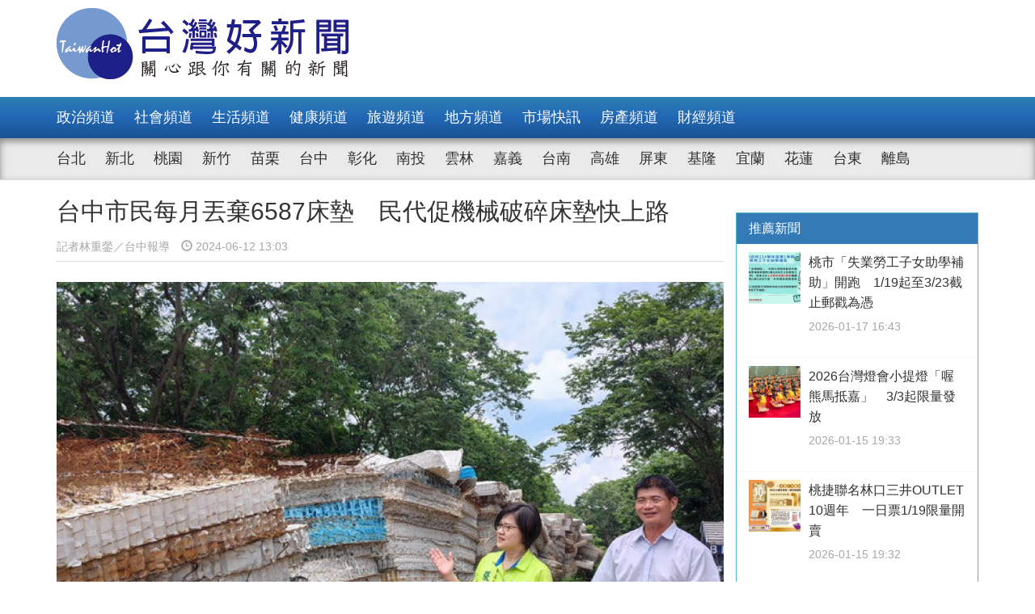

--- FILE ---
content_type: text/html; charset=UTF-8
request_url: https://www.taiwanhot.net/news/1071122/%E5%8F%B0%E4%B8%AD%E5%B8%82%E6%B0%91%E6%AF%8F%E6%9C%88%E4%B8%9F%E6%A3%846587%E5%BA%8A%E5%A2%8A+%E6%B0%91%E4%BB%A3%E4%BF%83%E6%A9%9F%E6%A2%B0%E7%A0%B4%E7%A2%8E%E5%BA%8A%E5%A2%8A%E5%BF%AB%E4%B8%8A%E8%B7%AF
body_size: 9084
content:
<!DOCTYPE html>
<html>
<head>
    <meta charset="utf-8" />
    <meta name="viewport" content="width=device-width, initial-scale=1 ,user-scalable=no" />
    <title>台中市民每月丟棄6587床墊　民代促機械破碎床墊快上路 | 台灣好新聞 TaiwanHot</title>
    <meta  name="og:url" content="https://www.taiwanhot.net/news/1071122/%E5%8F%B0%E4%B8%AD%E5%B8%82%E6%B0%91%E6%AF%8F%E6%9C%88%E4%B8%9F%E6%A3%846587%E5%BA%8A%E5%A2%8A+%E6%B0%91%E4%BB%A3%E4%BF%83%E6%A9%9F%E6%A2%B0%E7%A0%B4%E7%A2%8E%E5%BA%8A%E5%A2%8A%E5%BF%AB%E4%B8%8A%E8%B7%AF" />
<meta  name="og:title" content="台中市民每月丟棄6587床墊　民代促機械破碎床墊快上路" />
<meta  name="og:type" content="article" />
<meta  name="og:description" content="台中市民今年1至4月平均每月丟棄6587床廢棄床墊，較去年度每月平均增加1千床，各區清潔隊床墊堆積如山大喊吃不消，市議員張芬郁接獲市區民眾陳情，清潔隊拒收運獨立筒床墊，環保局表示，已辦理床墊機械破碎標售，最快6月下旬就可以上路，快速消化堆積床墊，提高勤務人力運用。市議員張芬郁表示，據環保局統計市民丟" />
<meta  name="og:image" content="https://www.taiwanhot.net/cache/1159682/lg/medias-20240612-666927aec0e78.jpeg" />
<meta  name="og:site_name" content="台灣好新聞" />
<meta  name="keywords" content="台中,地方,match" />
<meta  property="og:image" content="https://www.taiwanhot.net/cache/1159682/lg/medias-20240612-666927aec0e78.jpeg" />
<meta  property="og:title" content="台中市民每月丟棄6587床墊　民代促機械破碎床墊快上路" />
<meta  property="og:description" content="台中市民今年1至4月平均每月丟棄6587床廢棄床墊，較去年度每月平均增加1千床，各區清潔隊床墊堆積如山大喊吃不消，市議員張芬郁接獲市區民眾陳情，清潔隊拒收運獨立筒床墊，環保局表示，已辦理床墊機械破碎標售，最快6月下旬就可以上路，快速消化堆積床墊，提高勤務人力運用。市議員張芬郁表示，據環保局統計市民丟" />
<link href="/assets/c4f73800/stylesheets/layout.css?v=1752001184" rel="stylesheet">
<link href="/assets/c4f73800/stylesheets/style.css?v=1752001184" rel="stylesheet">
<link href="https://pro.fontawesome.com/releases/v5.10.0/css/all.css" rel="stylesheet">    <script type="text/javascript">
        var TAIWANHOT = {isMobile: false};
    </script>
    <!-- Google Tag Manager -->
    <script>(function(w,d,s,l,i){w[l]=w[l]||[];w[l].push({'gtm.start':
    new Date().getTime(),event:'gtm.js'});var f=d.getElementsByTagName(s)[0],
    j=d.createElement(s),dl=l!='dataLayer'?'&l='+l:'';j.async=true;j.src=
    'https://www.googletagmanager.com/gtm.js?id='+i+dl;f.parentNode.insertBefore(j,f);
    })(window,document,'script','dataLayer','GTM-MGMLNW8');</script>
    <!-- End Google Tag Manager -->
</head>
<body>
    <!-- Google Tag Manager (noscript) -->
    <noscript><iframe src="https://www.googletagmanager.com/ns.html?id=GTM-MGMLNW8"
    height="0" width="0" style="display:none;visibility:hidden"></iframe></noscript>
    <!-- End Google Tag Manager (noscript) -->
            <header id="header">
    <div class="fixheader_wrap">
        <div class="top_wrap container">
            <a href="/" class="goodnews_logo hidden-sm hidden-xs">
                <img src="/imgs/logo.png" height="88" width="auto" />
            </a>
            <a href="/" class="goodnews_logo_small hidden-md hidden-lg">
                <img src="/imgs/logo.png" height="auto" width="170" />
            </a>

            <a href="#" class="mobile_btn_menu hidden-md hidden-lg">
                <span class="glyphicon glyphicon-menu-hamburger" aria-hidden="true"></span>
            </a>
        </div>
    </div>

    <div class="clearfix"></div>

    <div class="desktop_menu hidden-sm hidden-xs">
        <div class="menu_bar">
            <div class="main_list_wrapper">
                <ul class="container main_list menu_list">
                                            <li><a class="" href="https://www.taiwanhot.net/news/focus/80/%E6%94%BF%E6%B2%BB%E9%A0%BB%E9%81%93">政治頻道</a></li>
                                            <li><a class="" href="https://www.taiwanhot.net/news/focus/131/%E7%A4%BE%E6%9C%83%E9%A0%BB%E9%81%93">社會頻道</a></li>
                                            <li><a class="" href="https://www.taiwanhot.net/news/focus/70/%E7%94%9F%E6%B4%BB%E9%A0%BB%E9%81%93">生活頻道</a></li>
                                            <li><a class="" href="https://www.taiwanhot.net/news/focus/55/%E5%81%A5%E5%BA%B7%E9%A0%BB%E9%81%93">健康頻道</a></li>
                                            <li><a class="" href="https://www.taiwanhot.net/news/focus/69/%E6%97%85%E9%81%8A%E9%A0%BB%E9%81%93">旅遊頻道</a></li>
                                            <li><a class="" href="https://www.taiwanhot.net/news/focus/161/%E5%9C%B0%E6%96%B9%E9%A0%BB%E9%81%93">地方頻道</a></li>
                                            <li><a class="" href="https://www.taiwanhot.net/news/focus/25/%E5%B8%82%E5%A0%B4%E5%BF%AB%E8%A8%8A">市場快訊</a></li>
                                            <li><a class="" href="https://www.taiwanhot.net/news/focus/26/%E6%88%BF%E7%94%A2%E9%A0%BB%E9%81%93">房產頻道</a></li>
                                            <li><a class="" href="https://www.taiwanhot.net/news/focus/27/%E8%B2%A1%E7%B6%93%E9%A0%BB%E9%81%93">財經頻道</a></li>
                                    </ul>
            </div>
            <div class="sub_list_wrapper">
                <ul class="container sub_list menu_list">
                                            <li><a  class="" href="https://www.taiwanhot.net/news/focus/56/%E5%8F%B0%E5%8C%97">台北</a></li>
                                            <li><a  class="" href="https://www.taiwanhot.net/news/focus/72/%E6%96%B0%E5%8C%97">新北</a></li>
                                            <li><a  class="" href="https://www.taiwanhot.net/news/focus/77/%E6%A1%83%E5%9C%92">桃園</a></li>
                                            <li><a  class="" href="https://www.taiwanhot.net/news/focus/53/%E6%96%B0%E7%AB%B9">新竹</a></li>
                                            <li><a  class="" href="https://www.taiwanhot.net/news/focus/141/%E8%8B%97%E6%A0%97">苗栗</a></li>
                                            <li><a  class="" href="https://www.taiwanhot.net/news/focus/94/%E5%8F%B0%E4%B8%AD">台中</a></li>
                                            <li><a  class="" href="https://www.taiwanhot.net/news/focus/79/%E5%BD%B0%E5%8C%96">彰化</a></li>
                                            <li><a  class="" href="https://www.taiwanhot.net/news/focus/76/%E5%8D%97%E6%8A%95">南投</a></li>
                                            <li><a  class="" href="https://www.taiwanhot.net/news/focus/134/%E9%9B%B2%E6%9E%97">雲林</a></li>
                                            <li><a  class="" href="https://www.taiwanhot.net/news/focus/135/%E5%98%89%E7%BE%A9">嘉義</a></li>
                                            <li><a  class="" href="https://www.taiwanhot.net/news/focus/57/%E5%8F%B0%E5%8D%97">台南</a></li>
                                            <li><a  class="" href="https://www.taiwanhot.net/news/focus/54/%E9%AB%98%E9%9B%84">高雄</a></li>
                                            <li><a  class="" href="https://www.taiwanhot.net/news/focus/137/%E5%B1%8F%E6%9D%B1">屏東</a></li>
                                            <li><a  class="" href="https://www.taiwanhot.net/news/focus/138/%E5%9F%BA%E9%9A%86">基隆</a></li>
                                            <li><a  class="" href="https://www.taiwanhot.net/news/focus/153/%E5%AE%9C%E8%98%AD">宜蘭</a></li>
                                            <li><a  class="" href="https://www.taiwanhot.net/news/focus/136/%E8%8A%B1%E8%93%AE">花蓮</a></li>
                                            <li><a  class="" href="https://www.taiwanhot.net/news/focus/156/%E5%8F%B0%E6%9D%B1">台東</a></li>
                                            <li><a  class="" href="https://www.taiwanhot.net/news/focus/186/%E9%9B%A2%E5%B3%B6">離島</a></li>
                                    </ul>
            </div>
        </div>
    </div>

    <div class="mobile_list hidden-md hidden-lg">
        <ul class="mobile_menu_list">
                            <li>
                    <a href="https://www.taiwanhot.net/news/focus/80/%E6%94%BF%E6%B2%BB%E9%A0%BB%E9%81%93" >政治頻道</a>
                </li>
                            <li>
                    <a href="https://www.taiwanhot.net/news/focus/131/%E7%A4%BE%E6%9C%83%E9%A0%BB%E9%81%93" >社會頻道</a>
                </li>
                            <li>
                    <a href="https://www.taiwanhot.net/news/focus/70/%E7%94%9F%E6%B4%BB%E9%A0%BB%E9%81%93" >生活頻道</a>
                </li>
                            <li>
                    <a href="https://www.taiwanhot.net/news/focus/55/%E5%81%A5%E5%BA%B7%E9%A0%BB%E9%81%93" >健康頻道</a>
                </li>
                            <li>
                    <a href="https://www.taiwanhot.net/news/focus/69/%E6%97%85%E9%81%8A%E9%A0%BB%E9%81%93" >旅遊頻道</a>
                </li>
                            <li>
                    <a href="https://www.taiwanhot.net/news/focus/161/%E5%9C%B0%E6%96%B9%E9%A0%BB%E9%81%93" >地方頻道</a>
                </li>
                            <li>
                    <a href="https://www.taiwanhot.net/news/focus/25/%E5%B8%82%E5%A0%B4%E5%BF%AB%E8%A8%8A" >市場快訊</a>
                </li>
                            <li>
                    <a href="https://www.taiwanhot.net/news/focus/26/%E6%88%BF%E7%94%A2%E9%A0%BB%E9%81%93" >房產頻道</a>
                </li>
                            <li>
                    <a href="https://www.taiwanhot.net/news/focus/27/%E8%B2%A1%E7%B6%93%E9%A0%BB%E9%81%93" >財經頻道</a>
                </li>
                                        <li>
                    <a href="https://www.taiwanhot.net/news/focus/56/%E5%8F%B0%E5%8C%97" >台北</a>
                </li>
                            <li>
                    <a href="https://www.taiwanhot.net/news/focus/72/%E6%96%B0%E5%8C%97" >新北</a>
                </li>
                            <li>
                    <a href="https://www.taiwanhot.net/news/focus/77/%E6%A1%83%E5%9C%92" >桃園</a>
                </li>
                            <li>
                    <a href="https://www.taiwanhot.net/news/focus/53/%E6%96%B0%E7%AB%B9" >新竹</a>
                </li>
                            <li>
                    <a href="https://www.taiwanhot.net/news/focus/141/%E8%8B%97%E6%A0%97" >苗栗</a>
                </li>
                            <li>
                    <a href="https://www.taiwanhot.net/news/focus/94/%E5%8F%B0%E4%B8%AD" >台中</a>
                </li>
                            <li>
                    <a href="https://www.taiwanhot.net/news/focus/79/%E5%BD%B0%E5%8C%96" >彰化</a>
                </li>
                            <li>
                    <a href="https://www.taiwanhot.net/news/focus/76/%E5%8D%97%E6%8A%95" >南投</a>
                </li>
                            <li>
                    <a href="https://www.taiwanhot.net/news/focus/134/%E9%9B%B2%E6%9E%97" >雲林</a>
                </li>
                            <li>
                    <a href="https://www.taiwanhot.net/news/focus/135/%E5%98%89%E7%BE%A9" >嘉義</a>
                </li>
                            <li>
                    <a href="https://www.taiwanhot.net/news/focus/57/%E5%8F%B0%E5%8D%97" >台南</a>
                </li>
                            <li>
                    <a href="https://www.taiwanhot.net/news/focus/54/%E9%AB%98%E9%9B%84" >高雄</a>
                </li>
                            <li>
                    <a href="https://www.taiwanhot.net/news/focus/137/%E5%B1%8F%E6%9D%B1" >屏東</a>
                </li>
                            <li>
                    <a href="https://www.taiwanhot.net/news/focus/138/%E5%9F%BA%E9%9A%86" >基隆</a>
                </li>
                            <li>
                    <a href="https://www.taiwanhot.net/news/focus/153/%E5%AE%9C%E8%98%AD" >宜蘭</a>
                </li>
                            <li>
                    <a href="https://www.taiwanhot.net/news/focus/136/%E8%8A%B1%E8%93%AE" >花蓮</a>
                </li>
                            <li>
                    <a href="https://www.taiwanhot.net/news/focus/156/%E5%8F%B0%E6%9D%B1" >台東</a>
                </li>
                            <li>
                    <a href="https://www.taiwanhot.net/news/focus/186/%E9%9B%A2%E5%B3%B6" >離島</a>
                </li>
                    </ul>
    </div>
</header>        <!-- end of header -->

        <div class="container">
            <div id="main_wrap">
    <div class="main_content">
        <div class="content_wrapper">
            <div class="top_title">
                <h2 class="news_title">台中市民每月丟棄6587床墊　民代促機械破碎床墊快上路</h2>
                <h5 class="txt_gray2">
                    <span class="reporter_name">記者林重鎣／台中報導</span>
                    <span class="post_time" style="margin-left: 10px"><span class="glyphicon glyphicon-time"></span> 2024-06-12 13:03</span>
                </h5>
                <div class="clearfix"></div>
            </div>
            <!-- /.top_title -->

            <article>
                <div class="news_content">
                    <div class="photo_wrap">
                                                    <img src="https://www.taiwanhot.net/cache/1159682/lg/medias-20240612-666927aec0e78.jpeg" class="img-responsive" width="100%" />
                                                                        </div>
                    <p>
                        <p>台中市民今年1至4月平均每月丟棄6587床廢棄床墊，<wbr>較去年度每月平均增加1千床，<wbr>各區清潔隊床墊堆積如山大喊吃不消，<wbr>市議員張芬郁接獲市區民眾陳情，清潔隊拒收運獨立筒床墊，<wbr>環保局表示，已辦理床墊機械破碎標售，最快6月下旬就可以上路，<wbr>快速消化堆積床墊，提高勤務人力運用。</p><p>市議員張芬郁表示，據環保局統計市民丟棄的床墊年年增加，<wbr>112年，清潔隊每月平均收運5542床；今年1到4月，<wbr>每月平均收運6587床，每月增加數量超過1千床，<wbr>其中彈簧床和獨立筒大約各一半，<wbr>而獨立筒以人工拆除布面取出高碳鋼彈簧工序相當繁瑣。</p><p>住在北區的吳姓民眾向市議員張芬郁陳情，<wbr>5月底打電話告訴清潔隊要清運廢棄床墊，<wbr>隊員一聽到是獨立筒床墊即表示「沒有廠商處理必須排隊，<wbr>有人從1月排到現在」，<wbr>還建議民眾自行找回收業者處理一床1500元至2000元，<wbr>事後，向環保局抗議，清潔隊才來收運。</p><p>張芬郁表示，台中市區的廢棄床墊外包二家業者處理，<wbr>今年2月承包獨立筒拆除的業者被檢舉焚燒床墊取鋼材，<wbr>環保局解除契約後，因無廠商處理，造成收運工作停擺，<wbr>而台中市原縣區的清潔隊場地大，<wbr>收運的床墊不論是彈簧床墊還是獨立筒都是隊員自行處理，<wbr>則造成清潔隊員很大負擔。</p><p>張芬郁表示，大里清潔隊堆置的獨立筒床墊約有600床，<wbr>清潔隊長蕭國柱表示，愈高級的獨立筒床墊，獨立筒數量愈多，<wbr>拆一床獨立筒可以拆3-4床彈簧床墊，目前安排4位隊員拆解，<wbr>消化的數量有限，環保局委由機械破碎的廠商接手後，<wbr>可以快速處理堆積的床墊，安排隊員做其他的工作。</p><p>環保局表示，床墊機械標售已在5月31日順利決標，<wbr>由於原市8區的彈簧床墊處理合約尚進行中，<wbr>所以會先將原縣區的所有床墊和原市8區的獨立筒床墊委由機械破碎<wbr>的業者處理，目前鋼鐵回收價格大約5元，業者每公斤要回饋0.<wbr>22元，環保局已著手和業者討論床墊破碎處理細節，<wbr>最快希望6月下旬可以順利運作，至於民眾有收運需求，<wbr>會要求清潔隊先載運到集中地點置放。</p><p><br/></p>                    </p>
                    
                                    </div>

                <div id="_popIn_recommend_word"></div>
                <!-- injected by Eric Huang @ 20190225 -->

                <!-- ads -->
            </article>

            <div class="social_block">
                <ul class="social_list">
                    <li><a id="facebook" title="台中市民每月丟棄6587床墊　民代促機械破碎床墊快上路" href="#" class="btn-share" style="background-color: #3e5b98;"><i class="fab fa-facebook-f"></i></a></li>
                    <li><a id="google"  title="台中市民每月丟棄6587床墊　民代促機械破碎床墊快上路" href="#" class="btn-share" style="background-color: #dd4b39;"><i class="fab fa-google-plus-g"></i></a></li>
                    <li><a id="line"  title="台中市民每月丟棄6587床墊　民代促機械破碎床墊快上路" href="#" class="btn-share" style="background-color: #00B901;"><i class="fab fa-line"></i></a></li>
                </ul>
            </div>
            <!-- /.social_block -->

            <div id="fb_comment">
                <h2>留言討論區</h2>
                <div class="fb-comments" data-href="https://www.taiwanhot.net/news/1071122/%E5%8F%B0%E4%B8%AD%E5%B8%82%E6%B0%91%E6%AF%8F%E6%9C%88%E4%B8%9F%E6%A3%846587%E5%BA%8A%E5%A2%8A+%E6%B0%91%E4%BB%A3%E4%BF%83%E6%A9%9F%E6%A2%B0%E7%A0%B4%E7%A2%8E%E5%BA%8A%E5%A2%8A%E5%BF%AB%E4%B8%8A%E8%B7%AF" data-width="100%" data-numposts="5"></div>
            </div>

            <div class="relative_news news_block">
                <div class="block_title hide">
                    <div class="category_title">
                        <span class="glyphicon glyphicon-menu-right" aria-hidden="true"></span>
                        <span class="category_txt">相關閱讀推薦</span>
                    </div>
                </div>

                <div class="relative_wrapper row">

                </div>
            </div>
            <!-- end relative_news -->

            <div class="relative_news news_block">
                <div class="block_title hide">
                    <div class="category_title">
                        <span class="glyphicon glyphicon-menu-right" aria-hidden="true"></span>
                        <span class="category_txt">相關閱讀推薦</span>
                    </div>
                </div>

                <div class="relative_wrapper row">
                    <div id="_popIn_recommend"></div>
                    <script type="text/javascript">
                        (function() {
                            var pa = document.createElement('script'); pa.type = 'text/javascript'; pa.charset = "utf-8"; pa.async = true;
                            pa.src = window.location.protocol + "//api.popin.cc/searchbox/taiwanhot.js";
                            var s = document.getElementsByTagName('script')[0]; s.parentNode.insertBefore(pa, s);
                        })();
                    </script>
                </div>
            </div>
        </div>
    </div>
    <!-- /.main_content -->

    <div class="right_content">
        <div class="right_wrapper">
            <div class="right_wrapper">
            <div id="ads-sidebar-1"></div>
            <div id="ads-sidebar-2"></div>
            <div id="ads-sidebar-3"></div>
            <div id="ads-sidebar-4"></div>
            <div id="ads-sidebar-5"></div>
            <div id="ads-sidebar-6"></div>
            <div id="ads-sidebar-7"></div>
            <div id="ads-sidebar-8"></div>
            <div id="ads-sidebar-9"></div>
            <div id="ads-sidebar-10"></div>
        <!-- end ads list -->

    <div class="panel_block recomand_news">
        <div class="panel panel-primary">
            <div class="panel-heading">
                <h3 class="panel-title">推薦新聞</h3>
            </div>
            <div class="list_wrapper">
                                    <a href="https://www.taiwanhot.net/news/1125573/%E6%A1%83%E5%B8%82%E3%80%8C%E5%A4%B1%E6%A5%AD%E5%8B%9E%E5%B7%A5%E5%AD%90%E5%A5%B3%E5%8A%A9%E5%AD%B8%E8%A3%9C%E5%8A%A9%E3%80%8D%E9%96%8B%E8%B7%91+1-19%E8%B5%B7%E8%87%B33-23%E6%88%AA%E6%AD%A2%E9%83%B5%E6%88%B3%E7%82%BA%E6%86%91">
                        <div class="media col-xs-12 col-sm-12 col-md-12 col-lg-12">
                            <div class="media-left">
                                <img width="64" height="64" src="https://www.taiwanhot.net/cache/1265379/sq/%2Fmedias%2F20260117%2F696b452260feb.jpeg" class="media-object wp-post-image" alt="" />
                            </div>
                            <div class="media-body">
                                <h4 class="media-heading">桃市「失業勞工子女助學補助」開跑　1/19起至3/23截止郵戳為憑</h4>
                                <p class="post_time txt_gray2">2026-01-17 16:43</p>
                            </div>
                        </div>
                    </a>
                                    <a href="https://www.taiwanhot.net/news/1125437/2026%E5%8F%B0%E7%81%A3%E7%87%88%E6%9C%83%E5%B0%8F%E6%8F%90%E7%87%88%E3%80%8C%E5%96%94%E7%86%8A%E9%A6%AC%E6%8A%B5%E5%98%89%E3%80%8D+3-3%E8%B5%B7%E9%99%90%E9%87%8F%E7%99%BC%E6%94%BE">
                        <div class="media col-xs-12 col-sm-12 col-md-12 col-lg-12">
                            <div class="media-left">
                                <img width="64" height="64" src="https://www.taiwanhot.net/cache/1265092/sq/%2Fmedias%2F20260115%2F6968c58a721fb.jpeg" class="media-object wp-post-image" alt="嘉義縣府將在台灣燈會期間限量發放「喔熊馬抵嘉」小提燈／嘉義縣提供" />
                            </div>
                            <div class="media-body">
                                <h4 class="media-heading">2026台灣燈會小提燈「喔熊馬抵嘉」　3/3起限量發放</h4>
                                <p class="post_time txt_gray2">2026-01-15 19:33</p>
                            </div>
                        </div>
                    </a>
                                    <a href="https://www.taiwanhot.net/news/1125436/%E6%A1%83%E6%8D%B7%E8%81%AF%E5%90%8D%E6%9E%97%E5%8F%A3%E4%B8%89%E4%BA%95OUTLET+10%E9%80%B1%E5%B9%B4+%E4%B8%80%E6%97%A5%E7%A5%A81-19%E9%99%90%E9%87%8F%E9%96%8B%E8%B3%A3">
                        <div class="media col-xs-12 col-sm-12 col-md-12 col-lg-12">
                            <div class="media-left">
                                <img width="64" height="64" src="https://www.taiwanhot.net/cache/1265090/sq/%2Fmedias%2F20260115%2F6968c52e402b8.jpeg" class="media-object wp-post-image" alt="" />
                            </div>
                            <div class="media-body">
                                <h4 class="media-heading">桃捷聯名林口三井OUTLET 10週年　一日票1/19限量開賣</h4>
                                <p class="post_time txt_gray2">2026-01-15 19:32</p>
                            </div>
                        </div>
                    </a>
                                    <a href="https://www.taiwanhot.net/news/1125415/%E5%A7%86%E6%98%8E%E4%B8%80%E6%97%8F%E7%8F%BE%E8%BA%AB%E5%8F%B0%E4%B8%AD%E6%8D%B7%E9%81%8B+%E9%82%80%E6%B0%91%E7%9C%BE%E6%90%AD%E6%8D%B7%E9%81%8B%E9%80%9B%E7%87%88%E6%9C%83">
                        <div class="media col-xs-12 col-sm-12 col-md-12 col-lg-12">
                            <div class="media-left">
                                <img width="64" height="64" src="https://www.taiwanhot.net/cache/1265057/sq/%2Fmedias%2F20260115%2F6968addcb09b6.jpeg" class="media-object wp-post-image" alt="" />
                            </div>
                            <div class="media-body">
                                <h4 class="media-heading">姆明一族現身台中捷運　邀民眾搭捷運逛燈會</h4>
                                <p class="post_time txt_gray2">2026-01-15 17:29</p>
                            </div>
                        </div>
                    </a>
                                    <a href="https://www.taiwanhot.net/news/1125391/%E6%A1%83%E5%9C%92%E6%98%A5%E7%AF%80%E5%9E%83%E5%9C%BE%E6%94%B6%E9%81%8B%E6%99%82%E7%A8%8B%E5%85%AC%E5%B8%83+%E5%B0%8F%E5%B9%B4%E5%A4%9C%E5%8A%A0%E7%8F%AD%E3%80%81%E5%88%9D%E4%B8%80%E8%87%B3%E5%88%9D%E4%B8%89%E5%81%9C%E6%94%B6+">
                        <div class="media col-xs-12 col-sm-12 col-md-12 col-lg-12">
                            <div class="media-left">
                                <img width="64" height="64" src="https://www.taiwanhot.net/cache/1265002/sq/%2Fmedias%2F20260115%2F6968997a880e0.jpeg" class="media-object wp-post-image" alt="桃園市邀請市民運用盈餘時間整理居家環境，並請將清出之垃圾妥善包紮交付循線垃圾車。" />
                            </div>
                            <div class="media-body">
                                <h4 class="media-heading">桃園春節垃圾收運時程公布　小年夜加班、初一至初三停收　</h4>
                                <p class="post_time txt_gray2">2026-01-15 15:51</p>
                            </div>
                        </div>
                    </a>
                                    <a href="https://www.taiwanhot.net/news/1125249/%E8%81%B0%E6%98%8E%E9%81%B8%E8%B3%BC%E6%8A%98%E5%90%88%E6%A1%8C+%E6%A8%99%E6%AA%A2%E5%B1%80%E8%87%BA%E5%8D%97%E5%88%86%E5%B1%80%E6%8F%90%E9%86%92%E6%AD%A3%E7%A2%BA%E4%BD%BF%E7%94%A8%E8%88%87%E5%AE%89%E5%85%A8%E9%87%8D%E9%BB%9E">
                        <div class="media col-xs-12 col-sm-12 col-md-12 col-lg-12">
                            <div class="media-left">
                                <img width="64" height="64" src="https://www.taiwanhot.net/cache/1264758/sq/%2Fmedias%2F20260114%2F696739ee54995.jpeg" class="media-object wp-post-image" alt="" />
                            </div>
                            <div class="media-body">
                                <h4 class="media-heading">聰明選購折合桌　標檢局臺南分局提醒正確使用與安全重點</h4>
                                <p class="post_time txt_gray2">2026-01-15 07:40</p>
                            </div>
                        </div>
                    </a>
                                    <a href="https://www.taiwanhot.net/news/1125281/%E6%A1%83%E5%B8%82%E5%86%8D%E6%94%BE%E5%AF%AC%E5%85%8D%E8%B2%BB%E8%82%BA%E7%99%8C%E7%AF%A9%E6%AA%A2%E5%B0%8D%E8%B1%A1+%E5%BC%B5%E5%96%84%E6%94%BF%EF%BC%9A%E9%A6%96%E5%BA%A6%E7%B4%8D%E5%85%A5%E7%B8%BE%E5%84%AA%E9%86%AB%E4%BA%8B%E5%8F%8A%E8%AD%B7%E7%90%86%E4%BA%BA%E5%93%A1">
                        <div class="media col-xs-12 col-sm-12 col-md-12 col-lg-12">
                            <div class="media-left">
                                <img width="64" height="64" src="https://www.taiwanhot.net/cache/1264812/sq/%2Fmedias%2F20260114%2F69675572773de.jpeg" class="media-object wp-post-image" alt="張市長致詞。" />
                            </div>
                            <div class="media-body">
                                <h4 class="media-heading">桃市再放寬免費肺癌篩檢對象　張善政：首度納入績優醫事及護理人員</h4>
                                <p class="post_time txt_gray2">2026-01-14 17:01</p>
                            </div>
                        </div>
                    </a>
                                    <a href="https://www.taiwanhot.net/news/1125205/%E6%96%B0%E5%8C%97%E7%AC%AC1%E5%AD%B8%E6%9C%9F%E5%A4%B1%E6%A5%AD%E5%8B%9E%E5%B7%A5%E5%AD%90%E5%A5%B3%E7%94%9F%E6%B4%BB%E6%89%B6%E5%8A%A9%E9%87%91+%E5%8D%B3%E6%97%A5%E8%B5%B7%E5%8F%97%E7%90%86%E7%94%B3%E8%AB%8B">
                        <div class="media col-xs-12 col-sm-12 col-md-12 col-lg-12">
                            <div class="media-left">
                                <img width="64" height="64" src="https://www.taiwanhot.net/cache/1264687/sq/%2Fmedias%2F20260114%2F696703e4e8157.jpeg" class="media-object wp-post-image" alt="" />
                            </div>
                            <div class="media-body">
                                <h4 class="media-heading">新北第1學期失業勞工子女生活扶助金　即日起受理申請</h4>
                                <p class="post_time txt_gray2">2026-01-14 11:11</p>
                            </div>
                        </div>
                    </a>
                                    <a href="https://www.taiwanhot.net/news/1125197/%E6%89%93%E9%80%A0%E5%AE%8C%E5%96%84%E5%85%8D%E7%96%AB%E9%98%B2%E7%B7%9A+%E7%AB%B9%E5%B8%821-15%E8%B5%B7%E6%88%90%E4%BA%BA%E8%82%BA%E7%82%8E%E9%8F%88%E7%90%83%E8%8F%8C%E7%96%AB%E8%8B%97%E3%80%8C%E5%8D%87%E7%B4%9A%E3%80%8D%E6%8E%A5%E7%A8%AE">
                        <div class="media col-xs-12 col-sm-12 col-md-12 col-lg-12">
                            <div class="media-left">
                                <img width="64" height="64" src="https://www.taiwanhot.net/cache/1264680/sq/%2Fmedias%2F20260114%2F6966fcee8dda9.jpeg" class="media-object wp-post-image" alt="115年1月15日起，成人肺炎鏈球菌疫苗接種原則。" />
                            </div>
                            <div class="media-body">
                                <h4 class="media-heading">打造完善免疫防線　竹市1/15起成人肺炎鏈球菌疫苗「升級」接種</h4>
                                <p class="post_time txt_gray2">2026-01-14 11:06</p>
                            </div>
                        </div>
                    </a>
                                    <a href="https://www.taiwanhot.net/news/1125175/%E5%8F%B0%E5%8C%97%E5%B8%82%E8%88%87%E7%BE%8E%E5%9C%8B%E9%B3%B3%E5%87%B0%E5%9F%8E%E5%B0%91%E6%A3%92%E4%BA%A4%E6%B5%81%E8%B3%BD+%E8%94%A3%E8%90%AC%E5%AE%89%E6%8E%A8%E8%96%A6%E5%AE%A2%E9%9A%8A%E7%90%83%E5%93%A1%E8%87%AD%E8%B1%86%E8%85%90%E3%80%81%E7%8F%8D%E5%A5%B6">
                        <div class="media col-xs-12 col-sm-12 col-md-12 col-lg-12">
                            <div class="media-left">
                                <img width="64" height="64" src="https://www.taiwanhot.net/cache/1264641/sq/%2Fmedias%2F20260113%2F6966247423c01.jpeg" class="media-object wp-post-image" alt="" />
                            </div>
                            <div class="media-body">
                                <h4 class="media-heading">台北市與美國鳳凰城少棒交流賽　蔣萬安推薦客隊球員臭豆腐、珍奶</h4>
                                <p class="post_time txt_gray2">2026-01-13 18:58</p>
                            </div>
                        </div>
                    </a>
                                            </div>
        </div>
    </div>
    <!-- /.recomand_news -->

    <div class="panel_block rank_news">
        <div class="panel panel-primary">
            <div class="panel-heading">
                <h3 class="panel-title">熱門新聞</h3>
            </div>
            <div class="list_wrapper">
                <ul>
                                                                        <li>
                                <a href="https://www.taiwanhot.net/news/1125528/%E6%A1%83%E5%B8%821-19%E8%B5%B7%E8%A9%A6%E8%BE%A6%E3%80%9011%E3%80%91%E4%B8%AD%E5%B1%B1%E9%95%B7%E8%88%88%E5%B9%B9%E7%B7%9A%E5%85%AC%E8%BB%8A+%E5%B8%82%E6%B0%91%E5%8D%A1%E5%85%8D%E8%B2%BB%E6%90%AD%E4%B9%98">
                                    <div class="media col-xs-12 col-sm-12 col-md-12 col-lg-12">
                                        <div class="media-left">
                                            <img width="64" height="64" src="https://www.taiwanhot.net/cache/1265282/sq/%2Fmedias%2F20260116%2F696a130709f8e.jpeg" class="media-object wp-post-image" alt="1月19日起試辦【11】中山長興幹線公車，市民卡免費搭乘。" />
                                        </div>
                                        <div class="media-body">
                                            <h4 class="media-heading">桃市1/19起試辦【11】中山長興幹線公車　市民卡免費搭乘</h4>
                                            <p class="post_time txt_gray2">2026-01-16 18:45</p>
                                        </div>
                                    </div>
                                </a>
                            </li>
                                                                                                <li>
                                <a href="https://www.taiwanhot.net/news/1125395/114%E5%B9%B4%E5%9B%BA%E5%AE%9A%E6%A1%BF%E8%B6%85%E9%80%9F%E5%8F%96%E7%B7%A0%E7%AC%AC%E4%B8%80%E5%90%8D%E8%BF%91%E8%90%AC%E4%BB%B6+%E5%8D%97%E6%8A%95%E8%AD%A6%E6%8F%90%E9%86%92%E7%94%A8%E8%B7%AF%E4%BA%BA%E6%B3%A8%E6%84%8F%E5%AE%89%E5%85%A8">
                                    <div class="news_title col-xs-10 col-sm-10 col-md-10 col-lg-10">
                                        114年固定桿超速取締第一名近萬件　南投警提醒用路人注意安全                                        <p class="post_time txt_gray2">2026-01-15 16:06</p>
                                    </div>
                                    <div class="rank_block col-xs-2 col-sm-2 col-md-2 col-lg-2">
                                        <span class="rank_sign">/</span>
                                        <span class="rank_num">2</span>
                                    </div>
                                </a>
                            </li>
                                                                                                <li>
                                <a href="https://www.taiwanhot.net/news/1125431/%E6%8A%95%E7%B8%A3%E5%BA%9C%E7%99%BC%E5%B8%83%E6%96%B0%E4%BA%BA%E4%BA%8B+%E6%96%B0%E4%BB%BB%E7%A7%98%E6%9B%B8%E9%95%B7%E6%9D%8E%E8%89%AF%E7%8F%A0%E3%80%81%E5%89%AF%E7%A7%98%E6%9B%B8%E9%95%B7%E7%B0%A1%E8%82%B2%E6%B0%911-16%E5%88%B0%E4%BB%BB">
                                    <div class="news_title col-xs-10 col-sm-10 col-md-10 col-lg-10">
                                        投縣府發布新人事　新任秘書長李良珠、副秘書長簡育民1/16到任                                        <p class="post_time txt_gray2">2026-01-15 19:30</p>
                                    </div>
                                    <div class="rank_block col-xs-2 col-sm-2 col-md-2 col-lg-2">
                                        <span class="rank_sign">/</span>
                                        <span class="rank_num">3</span>
                                    </div>
                                </a>
                            </li>
                                                                                                <li>
                                <a href="https://www.taiwanhot.net/news/1125509/%E9%AB%98%E5%B8%82%E5%BA%9C%E8%81%AF%E6%89%8B%E7%B5%B1%E4%B8%80%E8%B6%85%E3%80%8C%E7%81%A3%E5%B8%8238+BOT%E6%A1%88%E3%80%8D+%E9%A6%96%E4%BB%B6%E5%85%AC%E6%9C%89%E5%B8%82%E5%A0%B4%E7%94%A8%E5%9C%B0BOT%E5%8B%95%E5%9C%9F">
                                    <div class="news_title col-xs-10 col-sm-10 col-md-10 col-lg-10">
                                        高市府聯手統一超「灣市38 BOT案」　首件公有市場用地BOT動土                                        <p class="post_time txt_gray2">2026-01-16 22:38</p>
                                    </div>
                                    <div class="rank_block col-xs-2 col-sm-2 col-md-2 col-lg-2">
                                        <span class="rank_sign">/</span>
                                        <span class="rank_num">4</span>
                                    </div>
                                </a>
                            </li>
                                                                                                <li>
                                <a href="https://www.taiwanhot.net/news/1125368/%E7%AB%B9%E5%B8%825000%E5%85%83%E5%A4%A7%E7%B4%85%E5%8C%85%E4%BE%86%E4%BA%86%EF%BC%81+1-24%E8%B5%B7%E9%96%8B%E6%94%BE%E5%AF%A6%E9%AB%94%E9%A0%98%E5%8F%96">
                                    <div class="news_title col-xs-10 col-sm-10 col-md-10 col-lg-10">
                                        竹市5000元大紅包來了！　1/24起開放實體領取                                        <p class="post_time txt_gray2">2026-01-15 13:26</p>
                                    </div>
                                    <div class="rank_block col-xs-2 col-sm-2 col-md-2 col-lg-2">
                                        <span class="rank_sign">/</span>
                                        <span class="rank_num">5</span>
                                    </div>
                                </a>
                            </li>
                                                                                                <li>
                                <a href="https://www.taiwanhot.net/news/1125530/%E6%A1%83%E5%9C%92%E9%83%B5%E5%B1%80%E5%B1%80%E9%95%B7%E4%BA%A4%E6%8E%A5+%E5%90%B3%E9%80%B2%E7%9B%8A%E6%8F%90%E4%BA%94%E5%A4%A7%E6%96%BD%E6%94%BF%E9%87%8D%E9%BB%9E%E6%B7%B1%E5%8C%96%E6%9C%8D%E5%8B%99">
                                    <div class="news_title col-xs-10 col-sm-10 col-md-10 col-lg-10">
                                        桃園郵局局長交接　吳進益提五大施政重點深化服務                                        <p class="post_time txt_gray2">2026-01-16 20:11</p>
                                    </div>
                                    <div class="rank_block col-xs-2 col-sm-2 col-md-2 col-lg-2">
                                        <span class="rank_sign">/</span>
                                        <span class="rank_num">6</span>
                                    </div>
                                </a>
                            </li>
                                                                                                <li>
                                <a href="https://www.taiwanhot.net/news/1125391/%E6%A1%83%E5%9C%92%E6%98%A5%E7%AF%80%E5%9E%83%E5%9C%BE%E6%94%B6%E9%81%8B%E6%99%82%E7%A8%8B%E5%85%AC%E5%B8%83+%E5%B0%8F%E5%B9%B4%E5%A4%9C%E5%8A%A0%E7%8F%AD%E3%80%81%E5%88%9D%E4%B8%80%E8%87%B3%E5%88%9D%E4%B8%89%E5%81%9C%E6%94%B6+">
                                    <div class="news_title col-xs-10 col-sm-10 col-md-10 col-lg-10">
                                        桃園春節垃圾收運時程公布　小年夜加班、初一至初三停收　                                        <p class="post_time txt_gray2">2026-01-15 15:51</p>
                                    </div>
                                    <div class="rank_block col-xs-2 col-sm-2 col-md-2 col-lg-2">
                                        <span class="rank_sign">/</span>
                                        <span class="rank_num">7</span>
                                    </div>
                                </a>
                            </li>
                                                                                                <li>
                                <a href="https://www.taiwanhot.net/news/1125493/%E9%AB%98%E9%9A%8E%E8%AD%A6%E5%AE%98%E8%AA%BF%E5%8B%95+%E5%8F%B0%E5%8D%97%E5%B8%82%E8%AD%A6%E5%B1%8019%E4%BD%8D%E5%AE%98%E8%AD%A6%E8%81%B7%E5%8B%99%E7%95%B0%E5%8B%951-20%E4%BD%88%E9%81%94%E4%BA%A4%E6%8E%A5">
                                    <div class="news_title col-xs-10 col-sm-10 col-md-10 col-lg-10">
                                        高階警官調動　台南市警局19位官警職務異動1/20佈達交接                                        <p class="post_time txt_gray2">2026-01-16 16:02</p>
                                    </div>
                                    <div class="rank_block col-xs-2 col-sm-2 col-md-2 col-lg-2">
                                        <span class="rank_sign">/</span>
                                        <span class="rank_num">8</span>
                                    </div>
                                </a>
                            </li>
                                                                                                <li>
                                <a href="https://www.taiwanhot.net/news/1125516/%E5%B1%8F%E6%9D%B1%E5%8C%97%E9%87%8E%E5%85%AC%E5%9C%92%E6%96%B0%E5%BB%BA%E5%B7%A5%E7%A8%8B%E5%8B%95%E5%9C%9F+%E6%89%93%E9%80%A0%E5%B1%8F%E5%8C%97%E6%97%85%E9%81%8A%E6%96%B0%E4%BA%AE%E9%BB%9E">
                                    <div class="news_title col-xs-10 col-sm-10 col-md-10 col-lg-10">
                                        屏東北野公園新建工程動土　打造屏北旅遊新亮點                                        <p class="post_time txt_gray2">2026-01-16 23:36</p>
                                    </div>
                                    <div class="rank_block col-xs-2 col-sm-2 col-md-2 col-lg-2">
                                        <span class="rank_sign">/</span>
                                        <span class="rank_num">9</span>
                                    </div>
                                </a>
                            </li>
                                                                                                <li>
                                <a href="https://www.taiwanhot.net/news/1125366/%E6%B0%91%E9%80%B2%E9%BB%A8%E5%8F%B0%E5%8D%97%E5%B8%82%E9%95%B7%E5%88%9D%E9%81%B8+%E9%99%B3%E4%BA%AD%E5%A6%83%E9%9A%AA%E5%8B%9D%E6%9E%97%E4%BF%8A%E6%86%B2">
                                    <div class="news_title col-xs-10 col-sm-10 col-md-10 col-lg-10">
                                        民進黨台南市長初選　陳亭妃險勝林俊憲                                        <p class="post_time txt_gray2">2026-01-15 13:07</p>
                                    </div>
                                    <div class="rank_block col-xs-2 col-sm-2 col-md-2 col-lg-2">
                                        <span class="rank_sign">/</span>
                                        <span class="rank_num">10</span>
                                    </div>
                                </a>
                            </li>
                                                            </ul>
            </div>
        </div>
    </div>
    <!-- /.rank_news -->
</div>        </div>
    </div>
    <!-- /.right_content -->
    <div class="clearfix"></div>
</div>
<img src="https://www.taiwanhot.net/tr?category=post&type=imp&id=1071122" width="1" height="1" style="display: none;" />
        </div>
        <!-- end of main content -->

        <footer id="footer">
    <div class="footer_wrapper">
        <div class="footer_inner container">
            <p>本站由大運聯和國際有限公司所維運</p>
            <p>© 2015-2026 TaiwanHot.net All Rights Reserved.</p>
            <p>客服電話：+886-2-8522-7968 客服信箱：service@taiwanhot.net</p>
        </div>
    </div>
</footer>        <!-- end of header -->

        <!-- Load Facebook SDK for JavaScript -->
        <div id="fb-root"></div>
        <script>(function(d, s, id) {
          var js, fjs = d.getElementsByTagName(s)[0];
          if (d.getElementById(id)) return;
          js = d.createElement(s); js.id = id;
          js.src = "//connect.facebook.net/zh_TW/sdk.js#xfbml=1&version=v2.8&app_id=858030184333273";
          fjs.parentNode.insertBefore(js, fjs);
        }(document, 'script', 'facebook-jssdk'));</script>
    <script src="https://ajax.googleapis.com/ajax/libs/jquery/1.11.3/jquery.min.js"></script>
<script src="/assets/c4f73800/js/bootstrap.min.js?v=1752001184"></script>
<script src="https://cdnjs.cloudflare.com/ajax/libs/jquery.touchswipe/1.6.4/jquery.touchSwipe.min.js"></script>
<script src="/assets/c4f73800/js/js.share.js?v=1752001184"></script>
<script src="/assets/c4f73800/js/js.ad.js?v=1752001184"></script>
<script src="/assets/c4f73800/js/ads.min.js?v=1752001184"></script>
<script src="/assets/c4f73800/js/main.js?v=1752001184"></script></body>
</html>


--- FILE ---
content_type: text/html; charset=UTF-8
request_url: https://t.ssp.hinet.net/
body_size: 63
content:
34984ce4-b3a2-484e-9df7-24889653490c!

--- FILE ---
content_type: text/html; charset=utf-8
request_url: https://www.google.com/recaptcha/api2/aframe
body_size: 268
content:
<!DOCTYPE HTML><html><head><meta http-equiv="content-type" content="text/html; charset=UTF-8"></head><body><script nonce="20OwRke0S9RhODdqxznH-A">/** Anti-fraud and anti-abuse applications only. See google.com/recaptcha */ try{var clients={'sodar':'https://pagead2.googlesyndication.com/pagead/sodar?'};window.addEventListener("message",function(a){try{if(a.source===window.parent){var b=JSON.parse(a.data);var c=clients[b['id']];if(c){var d=document.createElement('img');d.src=c+b['params']+'&rc='+(localStorage.getItem("rc::a")?sessionStorage.getItem("rc::b"):"");window.document.body.appendChild(d);sessionStorage.setItem("rc::e",parseInt(sessionStorage.getItem("rc::e")||0)+1);localStorage.setItem("rc::h",'1768697194575');}}}catch(b){}});window.parent.postMessage("_grecaptcha_ready", "*");}catch(b){}</script></body></html>

--- FILE ---
content_type: application/javascript;charset=UTF-8
request_url: https://tw.popin.cc/popin_discovery/recommend?mode=new&url=https%3A%2F%2Fwww.taiwanhot.net%2Fnews%2F1071122%2F%25E5%258F%25B0%25E4%25B8%25AD%25E5%25B8%2582%25E6%25B0%2591%25E6%25AF%258F%25E6%259C%2588%25E4%25B8%259F%25E6%25A3%25846587%25E5%25BA%258A%25E5%25A2%258A%2B%25E6%25B0%2591%25E4%25BB%25A3%25E4%25BF%2583%25E6%25A9%259F%25E6%25A2%25B0%25E7%25A0%25B4%25E7%25A2%258E%25E5%25BA%258A%25E5%25A2%258A%25E5%25BF%25AB%25E4%25B8%258A%25E8%25B7%25AF&&device=pc&media=www.taiwanhot.net&extra=mac&agency=bfm&topn=50&ad=10&r_category=all&country=tw&redirect=true&uid=c4c11e72d3b87252fb21768697190367&info=eyJ1c2VyX3RkX29zIjoiTWFjIiwidXNlcl90ZF9vc192ZXJzaW9uIjoiMTAuMTUuNyIsInVzZXJfdGRfYnJvd3NlciI6IkNocm9tZSIsInVzZXJfdGRfYnJvd3Nlcl92ZXJzaW9uIjoiMTMxLjAuMCIsInVzZXJfdGRfc2NyZWVuIjoiMTI4MHg3MjAiLCJ1c2VyX3RkX3ZpZXdwb3J0IjoiMTI4MHg3MjAiLCJ1c2VyX3RkX3VzZXJfYWdlbnQiOiJNb3ppbGxhLzUuMCAoTWFjaW50b3NoOyBJbnRlbCBNYWMgT1MgWCAxMF8xNV83KSBBcHBsZVdlYktpdC81MzcuMzYgKEtIVE1MLCBsaWtlIEdlY2tvKSBDaHJvbWUvMTMxLjAuMC4wIFNhZmFyaS81MzcuMzY7IENsYXVkZUJvdC8xLjA7ICtjbGF1ZGVib3RAYW50aHJvcGljLmNvbSkiLCJ1c2VyX3RkX3JlZmVycmVyIjoiIiwidXNlcl90ZF9wYXRoIjoiL25ld3MvMTA3MTEyMi8lRTUlOEYlQjAlRTQlQjglQUQlRTUlQjglODIlRTYlQjAlOTElRTYlQUYlOEYlRTYlOUMlODglRTQlQjglOUYlRTYlQTMlODQ2NTg3JUU1JUJBJThBJUU1JUEyJThBKyVFNiVCMCU5MSVFNCVCQiVBMyVFNCVCRiU4MyVFNiVBOSU5RiVFNiVBMiVCMCVFNyVBMCVCNCVFNyVBMiU4RSVFNSVCQSU4QSVFNSVBMiU4QSVFNSVCRiVBQiVFNCVCOCU4QSVFOCVCNyVBRiIsInVzZXJfdGRfY2hhcnNldCI6InV0Zi04IiwidXNlcl90ZF9sYW5ndWFnZSI6ImVuLXVzQHBvc2l4IiwidXNlcl90ZF9jb2xvciI6IjI0LWJpdCIsInVzZXJfdGRfdGl0bGUiOiIlRTUlOEYlQjAlRTQlQjglQUQlRTUlQjglODIlRTYlQjAlOTElRTYlQUYlOEYlRTYlOUMlODglRTQlQjglOUYlRTYlQTMlODQ2NTg3JUU1JUJBJThBJUU1JUEyJThBJUUzJTgwJTgwJUU2JUIwJTkxJUU0JUJCJUEzJUU0JUJGJTgzJUU2JUE5JTlGJUU2JUEyJUIwJUU3JUEwJUI0JUU3JUEyJThFJUU1JUJBJThBJUU1JUEyJThBJUU1JUJGJUFCJUU0JUI4JThBJUU4JUI3JUFGJTIwJTdDJTIwJUU1JThGJUIwJUU3JTgxJUEzJUU1JUE1JUJEJUU2JTk2JUIwJUU4JTgxJTlFJTIwVGFpd2FuSG90IiwidXNlcl90ZF91cmwiOiJodHRwczovL3d3dy50YWl3YW5ob3QubmV0L25ld3MvMTA3MTEyMi8lRTUlOEYlQjAlRTQlQjglQUQlRTUlQjglODIlRTYlQjAlOTElRTYlQUYlOEYlRTYlOUMlODglRTQlQjglOUYlRTYlQTMlODQ2NTg3JUU1JUJBJThBJUU1JUEyJThBKyVFNiVCMCU5MSVFNCVCQiVBMyVFNCVCRiU4MyVFNiVBOSU5RiVFNiVBMiVCMCVFNyVBMCVCNCVFNyVBMiU4RSVFNSVCQSU4QSVFNSVBMiU4QSVFNSVCRiVBQiVFNCVCOCU4QSVFOCVCNyVBRiIsInVzZXJfdGRfcGxhdGZvcm0iOiJMaW51eCB4ODZfNjQiLCJ1c2VyX3RkX2hvc3QiOiJ3d3cudGFpd2FuaG90Lm5ldCIsInVzZXJfZGV2aWNlIjoicGMiLCJ1c2VyX3RpbWUiOjE3Njg2OTcxOTAzODUsImZydWl0X2JveF9wb3NpdGlvbiI6IiIsImZydWl0X3N0eWxlIjoiIn0=&alg=ltr&uis=%7B%22ss_fl_pp%22%3Anull%2C%22ss_yh_tag%22%3Anull%2C%22ss_pub_pp%22%3Anull%2C%22ss_im_pp%22%3Anull%2C%22ss_im_id%22%3Anull%2C%22ss_gn_pp%22%3Anull%7D&callback=_p6_a0dcb0c669da
body_size: 43969
content:
_p6_a0dcb0c669da({"author_name":null,"image":"48164932f84bacc5d335f2e44e8d971c.jpg","common_category":["business","lifestyle"],"image_url":"https://www.taiwanhot.net/cache/1159682/lg/medias-20240612-666927aec0e78.jpeg","title":"台中市民每月丟棄6587床墊　民代促機械破碎床墊快上路","category":"記者林重鎣／台中報導","keyword":[],"url":"https://www.taiwanhot.net/news/1071122/%E5%8F%B0%E4%B8%AD%E5%B8%82%E6%B0%91%E6%AF%8F%E6%9C%88%E4%B8%9F%E6%A3%846587%E5%BA%8A%E5%A2%8A+%E6%B0%91%E4%BB%A3%E4%BF%83%E6%A9%9F%E6%A2%B0%E7%A0%B4%E7%A2%8E%E5%BA%8A%E5%A2%8A%E5%BF%AB%E4%B8%8A%E8%B7%AF","pubdate":"202406120000000000","related":[],"hot":[{"url":"https://traffic.popin.cc/redirect/discovery?url=https%3A%2F%2Fwww.taiwanhot.net%2Fnews%2Ffocus%2F1125542%2F%25E8%25BE%25B2%25E6%25A5%25AD%25E7%2594%259F%25E6%258A%2580%25E7%2594%259F%25E8%2596%2591%25E6%25B4%2597%25E9%25AB%25AE%25E7%25B2%25BE%25E9%2596%2583%25E8%2580%2580%25E5%258F%25B0%25E4%25B8%25AD%25E7%2599%25BE%25E5%25B7%25A5%25E7%2599%25BE%25E6%25A5%25AD%25E5%258D%259A%25E8%25A6%25BD%25E6%259C%2583%2B%25E8%25B3%25B4%25E6%25B8%2585%25E5%25BE%25B7%25E8%2592%259E%25E8%2587%25A8%25E6%25AD%2590%25E6%2580%259D%25E4%25BD%259B%25E7%2594%259F%25E6%258A%2580%25E5%25B1%2595%25E4%25BD%258D%25E5%2598%2589%25E5%258B%2589%2F94%2F%25E5%258F%25B0%25E4%25B8%25AD","title":"農業生技生薑洗髮精閃耀台中百工百業博覽會　賴清德蒞臨歐思佛生技展位嘉勉","image":"4b1eb889fec92749c53dfdaa07d96b40.jpg","pubdate":"202601170000000000","category":"記者林重鎣／台中報導","common_category":["carbike","fashion"],"image_url":"https://www.taiwanhot.net/cache/1265311/lgnw/medias-20260117-696ad9d65d827.jpeg","img_chine_url":"4b1eb889fec92749c53dfdaa07d96b40_160.jpg","task":"taiwanhot_task","safe_text":true,"tag":"go_cluster","score":4,"origin_url":"https://www.taiwanhot.net/news/focus/1125542/%E8%BE%B2%E6%A5%AD%E7%94%9F%E6%8A%80%E7%94%9F%E8%96%91%E6%B4%97%E9%AB%AE%E7%B2%BE%E9%96%83%E8%80%80%E5%8F%B0%E4%B8%AD%E7%99%BE%E5%B7%A5%E7%99%BE%E6%A5%AD%E5%8D%9A%E8%A6%BD%E6%9C%83+%E8%B3%B4%E6%B8%85%E5%BE%B7%E8%92%9E%E8%87%A8%E6%AD%90%E6%80%9D%E4%BD%9B%E7%94%9F%E6%8A%80%E5%B1%95%E4%BD%8D%E5%98%89%E5%8B%89/94/%E5%8F%B0%E4%B8%AD"},{"url":"https://traffic.popin.cc/redirect/discovery?url=https%3A%2F%2Fwww.taiwanhot.net%2Fnews%2Ffocus%2F1125554%2F%25E9%2586%25AB%25E9%2599%25A2%25E5%25A4%25A7%25E5%25BB%25B3%25E9%2588%2594%25E7%25A5%25A8%25E3%2580%258C%25E5%25A4%25A9%25E5%25A5%25B3%25E6%2595%25A3%25E8%258A%25B1%25E3%2580%258D%25EF%25BC%2581%25E6%25AD%25A3%25E5%25A6%25B9%25E8%25A1%258C%25E6%2594%25BF%25E4%25BA%25BA%25E5%2593%25A1%25E6%2580%25A5%25E9%2580%2581%25E8%25AD%25A6%25E6%2589%2580%2B%25E8%25AD%25A6%25E9%2586%25AB%25E8%2581%25AF%25E6%2589%258B%25E5%25B0%258B%25E7%258D%25B2%25E5%25A4%25B1%25E4%25B8%25BB%2F131%2F%25E7%25A4%25BE%25E6%259C%2583%25E9%25A0%25BB%25E9%2581%2593","title":"醫院大廳鈔票「天女散花」！正妹行政人員急送警所　警醫聯手尋獲失主","image":"d125615e81b7b7740bcea2e18c3d28b8.jpg","pubdate":"202601180000000000","category":"記者林重鎣／台中報導","common_category":["lifestyle","social"],"image_url":"https://www.taiwanhot.net/cache/1265334/lg/medias-20260117-696b15420b4e8.jpeg","img_chine_url":"d125615e81b7b7740bcea2e18c3d28b8_160.jpg","task":"taiwanhot_task","safe_text":false,"tag":"go_cluster","score":3,"origin_url":"https://www.taiwanhot.net/news/focus/1125554/%E9%86%AB%E9%99%A2%E5%A4%A7%E5%BB%B3%E9%88%94%E7%A5%A8%E3%80%8C%E5%A4%A9%E5%A5%B3%E6%95%A3%E8%8A%B1%E3%80%8D%EF%BC%81%E6%AD%A3%E5%A6%B9%E8%A1%8C%E6%94%BF%E4%BA%BA%E5%93%A1%E6%80%A5%E9%80%81%E8%AD%A6%E6%89%80+%E8%AD%A6%E9%86%AB%E8%81%AF%E6%89%8B%E5%B0%8B%E7%8D%B2%E5%A4%B1%E4%B8%BB/131/%E7%A4%BE%E6%9C%83%E9%A0%BB%E9%81%93"},{"url":"https://traffic.popin.cc/redirect/discovery?url=https%3A%2F%2Fwww.taiwanhot.net%2Fnews%2Ffocus%2F1125468%2F%25E5%2581%2587%25E6%2584%259B%25E6%2583%2585%25E7%259C%259F%25E8%25A9%2590%25E9%25A8%2599%2B%25E5%25A4%25AA%25E5%25B9%25B3%25E8%25AD%25A6%25E5%258F%258A%25E6%2599%2582%25E6%2588%2590%25E5%258A%259F%25E9%2598%25BB%25E8%25A9%2590%2F131%2F%25E7%25A4%25BE%25E6%259C%2583","title":"假愛情真詐騙　太平警及時成功阻詐","image":"ed4fcd30b07c7f6c891cea850031276b.jpg","pubdate":"202601170000000000","category":"記者林重鎣／台中報導","common_category":["economy","social"],"image_url":"https://www.taiwanhot.net/cache/1265143/lg/medias-20260116-6969c458e96d3.jpeg","img_chine_url":"ed4fcd30b07c7f6c891cea850031276b_160.jpg","task":"taiwanhot_task","safe_text":true,"tag":"go_cluster","score":3,"origin_url":"https://www.taiwanhot.net/news/focus/1125468/%E5%81%87%E6%84%9B%E6%83%85%E7%9C%9F%E8%A9%90%E9%A8%99+%E5%A4%AA%E5%B9%B3%E8%AD%A6%E5%8F%8A%E6%99%82%E6%88%90%E5%8A%9F%E9%98%BB%E8%A9%90/131/%E7%A4%BE%E6%9C%83"},{"url":"https://traffic.popin.cc/redirect/discovery?url=https%3A%2F%2Fwww.taiwanhot.net%2Fnews%2Ffocus%2F1125410%2F%25E9%25A6%25AC%25E5%258D%25A1%25E9%25BE%258D%25E5%2585%25AC%25E5%259C%2592%25E5%2581%259C%25E8%25BB%258A%25E5%25A0%25B4%25E5%2587%25BA%25E5%2585%25A5%25E5%25A1%259E%25E8%25BB%258A%25E6%259C%2589%25E8%25A7%25A3%25EF%25BC%2581%2B%25E8%25AD%25B0%25E5%2593%25A1%25E9%25BB%2583%25E4%25BD%25B3%25E6%2581%25AC%25E6%2588%2590%25E5%258A%259F%25E7%2588%25AD%25E5%258F%2596%25E9%2596%258B%25E9%2597%25A2%25E9%2581%2593%25E8%25B7%25AF2480%25E8%2590%25AC%2F94%2F%25E5%258F%25B0%25E4%25B8%25AD","title":"馬卡龍公園停車場出入塞車有解！　議員黃佳恬成功爭取開闢道路2480萬","image":"97af3a38359bf678fbd44e809097f414.jpg","pubdate":"202601150000000000","category":"記者林重鎣／台中報導","common_category":["business","economy"],"image_url":"https://www.taiwanhot.net/cache/1265048/lg/medias-20260115-6968aac990033.jpeg","img_chine_url":"97af3a38359bf678fbd44e809097f414_160.jpg","task":"taiwanhot_task","safe_text":true,"tag":"go_cluster","score":3,"origin_url":"https://www.taiwanhot.net/news/focus/1125410/%E9%A6%AC%E5%8D%A1%E9%BE%8D%E5%85%AC%E5%9C%92%E5%81%9C%E8%BB%8A%E5%A0%B4%E5%87%BA%E5%85%A5%E5%A1%9E%E8%BB%8A%E6%9C%89%E8%A7%A3%EF%BC%81+%E8%AD%B0%E5%93%A1%E9%BB%83%E4%BD%B3%E6%81%AC%E6%88%90%E5%8A%9F%E7%88%AD%E5%8F%96%E9%96%8B%E9%97%A2%E9%81%93%E8%B7%AF2480%E8%90%AC/94/%E5%8F%B0%E4%B8%AD"},{"url":"https://traffic.popin.cc/redirect/discovery?url=https%3A%2F%2Fwww.taiwanhot.net%2Fnews%2Ffocus%2F1125554%2F%25E9%2586%25AB%25E9%2599%25A2%25E5%25A4%25A7%25E5%25BB%25B3%25E9%2588%2594%25E7%25A5%25A8%25E3%2580%258C%25E5%25A4%25A9%25E5%25A5%25B3%25E6%2595%25A3%25E8%258A%25B1%25E3%2580%258D%25EF%25BC%2581%25E6%25AD%25A3%25E5%25A6%25B9%25E8%25A1%258C%25E6%2594%25BF%25E4%25BA%25BA%25E5%2593%25A1%25E6%2580%25A5%25E9%2580%2581%25E8%25AD%25A6%25E6%2589%2580%2B%25E8%25AD%25A6%25E9%2586%25AB%25E8%2581%25AF%25E6%2589%258B%25E5%25B0%258B%25E7%258D%25B2%25E5%25A4%25B1%25E4%25B8%25BB%2F131%2F%25E7%25A4%25BE%25E6%259C%2583","title":"醫院大廳鈔票「天女散花」！正妹行政人員急送警所　警醫聯手尋獲失主","image":"f890759f4bf331f7fb8854d0e18f1021.jpg","pubdate":"202601180000000000","category":"記者林重鎣／台中報導","common_category":["social","carbike"],"image_url":"https://www.taiwanhot.net/cache/1265334/lg/medias-20260117-696b15420b4e8.jpeg","img_chine_url":"f890759f4bf331f7fb8854d0e18f1021_160.jpg","task":"taiwanhot_task","safe_text":false,"tag":"go_cluster","score":3,"origin_url":"https://www.taiwanhot.net/news/focus/1125554/%E9%86%AB%E9%99%A2%E5%A4%A7%E5%BB%B3%E9%88%94%E7%A5%A8%E3%80%8C%E5%A4%A9%E5%A5%B3%E6%95%A3%E8%8A%B1%E3%80%8D%EF%BC%81%E6%AD%A3%E5%A6%B9%E8%A1%8C%E6%94%BF%E4%BA%BA%E5%93%A1%E6%80%A5%E9%80%81%E8%AD%A6%E6%89%80+%E8%AD%A6%E9%86%AB%E8%81%AF%E6%89%8B%E5%B0%8B%E7%8D%B2%E5%A4%B1%E4%B8%BB/131/%E7%A4%BE%E6%9C%83"},{"url":"https://traffic.popin.cc/redirect/discovery?url=https%3A%2F%2Fwww.taiwanhot.net%2Fnews%2Ffocus%2F1125468%2F%25E5%2581%2587%25E6%2584%259B%25E6%2583%2585%25E7%259C%259F%25E8%25A9%2590%25E9%25A8%2599%2B%25E5%25A4%25AA%25E5%25B9%25B3%25E8%25AD%25A6%25E5%258F%258A%25E6%2599%2582%25E6%2588%2590%25E5%258A%259F%25E9%2598%25BB%25E8%25A9%2590%2F94%2F%25E5%258F%25B0%25E4%25B8%25AD","title":"假愛情真詐騙　太平警及時成功阻詐","image":"f9c62e4ad5bf365324d72d9a1f65850b.jpg","pubdate":"202601170000000000","category":"記者林重鎣／台中報導","common_category":["economy","social"],"image_url":"https://www.taiwanhot.net/cache/1265143/lg/medias-20260116-6969c458e96d3.jpeg","img_chine_url":"f9c62e4ad5bf365324d72d9a1f65850b_160.jpg","task":"taiwanhot_task","safe_text":true,"tag":"go_cluster","score":3,"origin_url":"https://www.taiwanhot.net/news/focus/1125468/%E5%81%87%E6%84%9B%E6%83%85%E7%9C%9F%E8%A9%90%E9%A8%99+%E5%A4%AA%E5%B9%B3%E8%AD%A6%E5%8F%8A%E6%99%82%E6%88%90%E5%8A%9F%E9%98%BB%E8%A9%90/94/%E5%8F%B0%E4%B8%AD"},{"url":"https://traffic.popin.cc/redirect/discovery?url=https%3A%2F%2Fwww.taiwanhot.net%2Fnews%2Ffocus%2F1123536%2F%25E8%2588%258A%25E9%259C%25A7%25E5%25B3%25B0%25E5%25B1%25A0%25E5%25AE%25B0%25E5%25A0%25B4%25E3%2580%258C%25E7%258D%25B8%25E9%25AD%2582%25E7%25A2%2591%25E3%2580%258D%25E8%25A6%258B%25E8%25AD%2589%25E6%25AD%25B7%25E5%258F%25B2%25E8%25AE%258A%25E9%2581%25B7%2B%25E6%25B0%2591%25E4%25BB%25A3%25E5%25BB%25BA%25E8%25AD%25B0%25E6%258C%2587%25E5%25AE%259A%25E7%2582%25BA%25E5%258F%25B0%25E4%25B8%25AD%25E5%25B8%2582%25E5%258F%25A4%25E7%2589%25A9%2F94%2F%25E5%258F%25B0%25E4%25B8%25AD","title":"舊霧峰屠宰場「獸魂碑」見證歷史變遷　民代建議指定為台中市古物","image":"21b315e7162cdbf962a8fe21c4cc13ca.jpg","pubdate":"202512240000000000","category":"記者林重鎣／台中報導","common_category":["lifestyle","social"],"image_url":"https://www.taiwanhot.net/cache/1261520/lg/medias-20251224-694b6bd706f15.jpeg","img_chine_url":"21b315e7162cdbf962a8fe21c4cc13ca_160.jpg","task":"taiwanhot_task","safe_text":false,"tag":"go_cluster","score":2,"origin_url":"https://www.taiwanhot.net/news/focus/1123536/%E8%88%8A%E9%9C%A7%E5%B3%B0%E5%B1%A0%E5%AE%B0%E5%A0%B4%E3%80%8C%E7%8D%B8%E9%AD%82%E7%A2%91%E3%80%8D%E8%A6%8B%E8%AD%89%E6%AD%B7%E5%8F%B2%E8%AE%8A%E9%81%B7+%E6%B0%91%E4%BB%A3%E5%BB%BA%E8%AD%B0%E6%8C%87%E5%AE%9A%E7%82%BA%E5%8F%B0%E4%B8%AD%E5%B8%82%E5%8F%A4%E7%89%A9/94/%E5%8F%B0%E4%B8%AD"},{"url":"https://traffic.popin.cc/redirect/discovery?url=https%3A%2F%2Fwww.taiwanhot.net%2Fnews%2Ffocus%2F1125563%2F%25E3%2580%258C%25E6%259D%2599%25E9%25A6%25AC%25E7%2595%25B6%25E7%25BA%2596%25E3%2580%258D%25E6%2596%25B0%25E6%2598%25A5%25E6%258F%25AE%25E6%25AF%25AB%25E6%25B4%25BB%25E5%258B%2595%25E7%2599%25BB%25E5%25A0%25B4%2B%25E5%25A4%25A7%25E9%2587%258C%25E5%258D%2580%25E5%2585%25AC%25E6%2589%2580%25E6%2594%259C%25E6%2589%258B%25E7%25BA%2596%25E7%25B6%25AD%25E5%25B7%25A5%25E8%2597%259D%25E5%258D%259A%25E7%2589%25A9%25E9%25A4%25A8%25E8%25BF%258E%25E9%25A6%25AC%25E5%25B9%25B4%2F161%2F%25E5%259C%25B0%25E6%2596%25B9%25E9%25A0%25BB%25E9%2581%2593","title":"「杙馬當纖」新春揮毫活動登場　大里區公所攜手纖維工藝博物館迎馬年","image":"5aa5f885c9a105c8b2c3c0feec4563c2.jpg","pubdate":"202601170000000000","category":"記者林重鎣／台中報導","common_category":["trip","hobby"],"image_url":"https://www.taiwanhot.net/cache/1265345/lg/medias-20260117-696b1952d5348.jpeg","img_chine_url":"5aa5f885c9a105c8b2c3c0feec4563c2_160.jpg","task":"taiwanhot_task","safe_text":true,"tag":"go_cluster","score":2,"origin_url":"https://www.taiwanhot.net/news/focus/1125563/%E3%80%8C%E6%9D%99%E9%A6%AC%E7%95%B6%E7%BA%96%E3%80%8D%E6%96%B0%E6%98%A5%E6%8F%AE%E6%AF%AB%E6%B4%BB%E5%8B%95%E7%99%BB%E5%A0%B4+%E5%A4%A7%E9%87%8C%E5%8D%80%E5%85%AC%E6%89%80%E6%94%9C%E6%89%8B%E7%BA%96%E7%B6%AD%E5%B7%A5%E8%97%9D%E5%8D%9A%E7%89%A9%E9%A4%A8%E8%BF%8E%E9%A6%AC%E5%B9%B4/161/%E5%9C%B0%E6%96%B9%E9%A0%BB%E9%81%93"},{"url":"https://traffic.popin.cc/redirect/discovery?url=https%3A%2F%2Fwww.taiwanhot.net%2Fnews%2Ffocus%2F1125119%2F%25E7%2589%2599%25E7%25B8%25AB%25E8%25AE%258A%25E5%25A4%25A7%25E7%25AB%259F%25E6%2598%25AF%25E6%25AF%258F%25E6%2599%259A%25E7%25A3%25A8%25E7%2589%2599%25E6%2583%25B9%25E7%25A6%258D%2B%25E9%2586%25AB%25E5%25BB%25BA%25E8%25AD%25B0%25E6%2588%25B4%25E5%2592%25AC%25E5%2590%2588%25E6%259D%25BF%25E8%25AD%25B7%25E9%25BD%2592%2F55%2F%25E5%2581%25A5%25E5%25BA%25B7%25E9%25A0%25BB%25E9%2581%2593","title":"牙縫變大竟是每晚磨牙惹禍　醫建議戴咬合板護齒","image":"4c132323cffde3f3740c0e8d184544e7.jpg","pubdate":"202601130000000000","category":"記者林重鎣／台中報導","common_category":["business","lifestyle"],"image_url":"https://www.taiwanhot.net/cache/1264530/lg/medias-20260113-6965d2018db67.jpeg","img_chine_url":"4c132323cffde3f3740c0e8d184544e7_160.jpg","task":"taiwanhot_task","safe_text":false,"tag":"go_cluster","score":2,"origin_url":"https://www.taiwanhot.net/news/focus/1125119/%E7%89%99%E7%B8%AB%E8%AE%8A%E5%A4%A7%E7%AB%9F%E6%98%AF%E6%AF%8F%E6%99%9A%E7%A3%A8%E7%89%99%E6%83%B9%E7%A6%8D+%E9%86%AB%E5%BB%BA%E8%AD%B0%E6%88%B4%E5%92%AC%E5%90%88%E6%9D%BF%E8%AD%B7%E9%BD%92/55/%E5%81%A5%E5%BA%B7%E9%A0%BB%E9%81%93"},{"url":"https://traffic.popin.cc/redirect/discovery?url=https%3A%2F%2Fwww.taiwanhot.net%2Fnews%2Ffocus%2F1125468%2F%25E5%2581%2587%25E6%2584%259B%25E6%2583%2585%25E7%259C%259F%25E8%25A9%2590%25E9%25A8%2599%2B%25E5%25A4%25AA%25E5%25B9%25B3%25E8%25AD%25A6%25E5%258F%258A%25E6%2599%2582%25E6%2588%2590%25E5%258A%259F%25E9%2598%25BB%25E8%25A9%2590%2F131%2F%25E7%25A4%25BE%25E6%259C%2583%25E9%25A0%25BB%25E9%2581%2593","title":"假愛情真詐騙　太平警及時成功阻詐","image":"0ae9dd705f42c1f71d22934a4017fd85.jpg","pubdate":"202601170000000000","category":"記者林重鎣／台中報導","common_category":["lifestyle","social"],"image_url":"https://www.taiwanhot.net/cache/1265143/lg/medias-20260116-6969c458e96d3.jpeg","img_chine_url":"0ae9dd705f42c1f71d22934a4017fd85_160.jpg","task":"taiwanhot_task","safe_text":true,"tag":"go_cluster","score":2,"origin_url":"https://www.taiwanhot.net/news/focus/1125468/%E5%81%87%E6%84%9B%E6%83%85%E7%9C%9F%E8%A9%90%E9%A8%99+%E5%A4%AA%E5%B9%B3%E8%AD%A6%E5%8F%8A%E6%99%82%E6%88%90%E5%8A%9F%E9%98%BB%E8%A9%90/131/%E7%A4%BE%E6%9C%83%E9%A0%BB%E9%81%93"},{"url":"https://traffic.popin.cc/redirect/discovery?url=https%3A%2F%2Fwww.taiwanhot.net%2Fnews%2Ffocus%2F1125009%2F%25E6%2596%25B0%25E5%259E%258B%25E9%258E%25B3%25E9%2588%25A6%25E5%2590%2588%25E9%2587%2591%25E5%25B0%25BF%25E9%2581%2593%25E6%2594%25AF%25E6%259E%25B6%2B%25E6%2592%2590%25E9%2596%258B%25E9%25A0%2591%25E5%259B%25BA%25E5%259E%258B%25E8%2586%2580%25E8%2583%25B1%25E9%25A0%25B8%25E7%258B%25B9%25E7%25AA%2584%25E4%25B8%2580%25E7%2589%2587%25E5%25A4%25A9%2F55%2F%25E5%2581%25A5%25E5%25BA%25B7%25E9%25A0%25BB%25E9%2581%2593","title":"新型鎳鈦合金尿道支架　撐開頑固型膀胱頸狹窄一片天","image":"061f0ad651cb46f7f2e8f935eddc91d5.jpg","pubdate":"202601120000000000","category":"記者林重鎣／台中報導","common_category":["health","lifestyle"],"image_url":"https://www.taiwanhot.net/cache/1264339/lgnw/medias-20260112-69644f9669244.jpeg","img_chine_url":"061f0ad651cb46f7f2e8f935eddc91d5_160.jpg","task":"taiwanhot_task","safe_text":true,"tag":"go_cluster","score":2,"origin_url":"https://www.taiwanhot.net/news/focus/1125009/%E6%96%B0%E5%9E%8B%E9%8E%B3%E9%88%A6%E5%90%88%E9%87%91%E5%B0%BF%E9%81%93%E6%94%AF%E6%9E%B6+%E6%92%90%E9%96%8B%E9%A0%91%E5%9B%BA%E5%9E%8B%E8%86%80%E8%83%B1%E9%A0%B8%E7%8B%B9%E7%AA%84%E4%B8%80%E7%89%87%E5%A4%A9/55/%E5%81%A5%E5%BA%B7%E9%A0%BB%E9%81%93"},{"url":"https://traffic.popin.cc/redirect/discovery?url=https%3A%2F%2Fwww.taiwanhot.net%2Fnews%2Ffocus%2F1125470%2F6%25E6%2597%25AC%25E5%25A9%25A6%25E5%2585%25A5%25E7%25B6%25B2%25E6%2588%2580%25E9%2599%25B7%25E9%2598%25B1%2B%25E8%25AD%25A6%25E9%258A%2580%25E8%2581%25AF%25E6%2589%258B%25E6%2588%2590%25E5%258A%259F%25E4%25BF%259D%25E4%25BD%258F%25E7%25A9%258D%25E8%2593%2584%2F94%2F%25E5%258F%25B0%25E4%25B8%25AD","title":"6旬婦入網戀陷阱　警銀聯手成功保住積蓄","image":"3253829ba313885c2f31aeb91dbad8a4.jpg","pubdate":"202601160000000000","category":"記者林重鎣／台中報導","common_category":["economy","business"],"image_url":"https://www.taiwanhot.net/cache/1265148/lgnw/medias-20260116-6969c95f63620.jpeg","img_chine_url":"3253829ba313885c2f31aeb91dbad8a4_160.jpg","task":"taiwanhot_task","safe_text":true,"tag":"go_cluster","score":2,"origin_url":"https://www.taiwanhot.net/news/focus/1125470/6%E6%97%AC%E5%A9%A6%E5%85%A5%E7%B6%B2%E6%88%80%E9%99%B7%E9%98%B1+%E8%AD%A6%E9%8A%80%E8%81%AF%E6%89%8B%E6%88%90%E5%8A%9F%E4%BF%9D%E4%BD%8F%E7%A9%8D%E8%93%84/94/%E5%8F%B0%E4%B8%AD"},{"url":"https://traffic.popin.cc/redirect/discovery?url=https%3A%2F%2Fwww.taiwanhot.net%2Fnews%2Ffocus%2F1125118%2F%25E7%25B6%25B2%25E8%25B3%25BC%25E5%25B9%25B4%25E8%25B2%25A8%25E8%25A6%2581%25E5%25B0%258F%25E5%25BF%2583%25EF%25BC%2581%2B%25E7%2583%258F%25E6%2597%25A5%25E8%25AD%25A6%25E7%25A9%25BA%25E4%25B8%25AD%25E9%2596%258B%25E8%25AC%259B%25E3%2580%258C%25E4%25B8%258D%25E8%25B8%25A9%25E9%259B%25B7%25E9%2598%25B2%25E8%25A9%2590%25E5%25BF%2583%25E6%25B3%2595%25E3%2580%258D%2F131%2F%25E7%25A4%25BE%25E6%259C%2583%25E9%25A0%25BB%25E9%2581%2593","title":"網購年貨要小心！　烏日警空中開講「不踩雷防詐心法」","image":"ec3d10889fd30758c5c0b05b22582f42.jpg","pubdate":"202601130000000000","category":"記者林重鎣／台中報導","common_category":["lifestyle","social"],"image_url":"https://www.taiwanhot.net/cache/1264529/lg/medias-20260113-6965ce64998cd.jpeg","img_chine_url":"ec3d10889fd30758c5c0b05b22582f42_160.jpg","task":"taiwanhot_task","safe_text":true,"tag":"go_cluster","score":2,"origin_url":"https://www.taiwanhot.net/news/focus/1125118/%E7%B6%B2%E8%B3%BC%E5%B9%B4%E8%B2%A8%E8%A6%81%E5%B0%8F%E5%BF%83%EF%BC%81+%E7%83%8F%E6%97%A5%E8%AD%A6%E7%A9%BA%E4%B8%AD%E9%96%8B%E8%AC%9B%E3%80%8C%E4%B8%8D%E8%B8%A9%E9%9B%B7%E9%98%B2%E8%A9%90%E5%BF%83%E6%B3%95%E3%80%8D/131/%E7%A4%BE%E6%9C%83%E9%A0%BB%E9%81%93"},{"url":"https://traffic.popin.cc/redirect/discovery?url=https%3A%2F%2Fwww.taiwanhot.net%2Fnews%2Ffocus%2F1125470%2F6%25E6%2597%25AC%25E5%25A9%25A6%25E5%2585%25A5%25E7%25B6%25B2%25E6%2588%2580%25E9%2599%25B7%25E9%2598%25B1%2B%25E8%25AD%25A6%25E9%258A%2580%25E8%2581%25AF%25E6%2589%258B%25E6%2588%2590%25E5%258A%259F%25E4%25BF%259D%25E4%25BD%258F%25E7%25A9%258D%25E8%2593%2584%2F131%2F%25E7%25A4%25BE%25E6%259C%2583%25E9%25A0%25BB%25E9%2581%2593","title":"6旬婦入網戀陷阱　警銀聯手成功保住積蓄","image":"cf0004db4d162b521cb36d4c80f05ff6.jpg","pubdate":"202601160000000000","category":"記者林重鎣／台中報導","common_category":["economy","business"],"image_url":"https://www.taiwanhot.net/cache/1265148/lgnw/medias-20260116-6969c95f63620.jpeg","img_chine_url":"cf0004db4d162b521cb36d4c80f05ff6_160.jpg","task":"taiwanhot_task","safe_text":true,"tag":"go_cluster","score":2,"origin_url":"https://www.taiwanhot.net/news/focus/1125470/6%E6%97%AC%E5%A9%A6%E5%85%A5%E7%B6%B2%E6%88%80%E9%99%B7%E9%98%B1+%E8%AD%A6%E9%8A%80%E8%81%AF%E6%89%8B%E6%88%90%E5%8A%9F%E4%BF%9D%E4%BD%8F%E7%A9%8D%E8%93%84/131/%E7%A4%BE%E6%9C%83%E9%A0%BB%E9%81%93"},{"url":"https://traffic.popin.cc/redirect/discovery?url=https%3A%2F%2Fwww.taiwanhot.net%2Fnews%2Ffocus%2F1125563%2F%25E3%2580%258C%25E6%259D%2599%25E9%25A6%25AC%25E7%2595%25B6%25E7%25BA%2596%25E3%2580%258D%25E6%2596%25B0%25E6%2598%25A5%25E6%258F%25AE%25E6%25AF%25AB%25E6%25B4%25BB%25E5%258B%2595%25E7%2599%25BB%25E5%25A0%25B4%2B%25E5%25A4%25A7%25E9%2587%258C%25E5%258D%2580%25E5%2585%25AC%25E6%2589%2580%25E6%2594%259C%25E6%2589%258B%25E7%25BA%2596%25E7%25B6%25AD%25E5%25B7%25A5%25E8%2597%259D%25E5%258D%259A%25E7%2589%25A9%25E9%25A4%25A8%25E8%25BF%258E%25E9%25A6%25AC%25E5%25B9%25B4%2F94%2F%25E5%258F%25B0%25E4%25B8%25AD","title":"「杙馬當纖」新春揮毫活動登場　大里區公所攜手纖維工藝博物館迎馬年","image":"e67d752b4d3ba49cb99d5e353e396add.jpg","pubdate":"202601170000000000","category":"記者林重鎣／台中報導","common_category":["trip","hobby"],"image_url":"https://www.taiwanhot.net/cache/1265345/lg/medias-20260117-696b1952d5348.jpeg","img_chine_url":"e67d752b4d3ba49cb99d5e353e396add_160.jpg","task":"taiwanhot_task","safe_text":true,"tag":"go_cluster","score":2,"origin_url":"https://www.taiwanhot.net/news/focus/1125563/%E3%80%8C%E6%9D%99%E9%A6%AC%E7%95%B6%E7%BA%96%E3%80%8D%E6%96%B0%E6%98%A5%E6%8F%AE%E6%AF%AB%E6%B4%BB%E5%8B%95%E7%99%BB%E5%A0%B4+%E5%A4%A7%E9%87%8C%E5%8D%80%E5%85%AC%E6%89%80%E6%94%9C%E6%89%8B%E7%BA%96%E7%B6%AD%E5%B7%A5%E8%97%9D%E5%8D%9A%E7%89%A9%E9%A4%A8%E8%BF%8E%E9%A6%AC%E5%B9%B4/94/%E5%8F%B0%E4%B8%AD"},{"url":"https://traffic.popin.cc/redirect/discovery?url=https%3A%2F%2Fwww.taiwanhot.net%2Fnews%2Ffocus%2F1125554%2F%25E9%2586%25AB%25E9%2599%25A2%25E5%25A4%25A7%25E5%25BB%25B3%25E9%2588%2594%25E7%25A5%25A8%25E3%2580%258C%25E5%25A4%25A9%25E5%25A5%25B3%25E6%2595%25A3%25E8%258A%25B1%25E3%2580%258D%25EF%25BC%2581%25E6%25AD%25A3%25E5%25A6%25B9%25E8%25A1%258C%25E6%2594%25BF%25E4%25BA%25BA%25E5%2593%25A1%25E6%2580%25A5%25E9%2580%2581%25E8%25AD%25A6%25E6%2589%2580%2B%25E8%25AD%25A6%25E9%2586%25AB%25E8%2581%25AF%25E6%2589%258B%25E5%25B0%258B%25E7%258D%25B2%25E5%25A4%25B1%25E4%25B8%25BB%2F94%2F%25E5%258F%25B0%25E4%25B8%25AD","title":"醫院大廳鈔票「天女散花」！正妹行政人員急送警所　警醫聯手尋獲失主","image":"3bb18ffd0b897b34126731bb74bba318.jpg","pubdate":"202601180000000000","category":"記者林重鎣／台中報導","common_category":["social","carbike"],"image_url":"https://www.taiwanhot.net/cache/1265334/lg/medias-20260117-696b15420b4e8.jpeg","img_chine_url":"3bb18ffd0b897b34126731bb74bba318_160.jpg","task":"taiwanhot_task","safe_text":false,"tag":"go_cluster","score":2,"origin_url":"https://www.taiwanhot.net/news/focus/1125554/%E9%86%AB%E9%99%A2%E5%A4%A7%E5%BB%B3%E9%88%94%E7%A5%A8%E3%80%8C%E5%A4%A9%E5%A5%B3%E6%95%A3%E8%8A%B1%E3%80%8D%EF%BC%81%E6%AD%A3%E5%A6%B9%E8%A1%8C%E6%94%BF%E4%BA%BA%E5%93%A1%E6%80%A5%E9%80%81%E8%AD%A6%E6%89%80+%E8%AD%A6%E9%86%AB%E8%81%AF%E6%89%8B%E5%B0%8B%E7%8D%B2%E5%A4%B1%E4%B8%BB/94/%E5%8F%B0%E4%B8%AD"},{"url":"https://traffic.popin.cc/redirect/discovery?url=https%3A%2F%2Fwww.taiwanhot.net%2Fnews%2F1124840%2F%25E6%259C%2583%25E8%25A8%2588%25E5%25B8%25AB%25E5%2585%25AC%25E6%259C%2583%25E5%258D%2583%25E9%25A4%2598%25E5%258C%2585%25E7%2599%25BD%25E7%25B1%25B3%25E5%258A%25A9%25E9%2580%25BE40%25E5%259C%2598%25E9%25AB%2594%2B%25E4%25BD%2595%25E6%25AC%25A3%25E7%25B4%2594%25E6%2584%259F%25E8%25AC%259D%25E5%2590%2584%25E7%2595%258C%25E5%258A%25A9%25E5%25BC%25B1%25E5%258B%25A2%25E8%25B5%25B0%25E5%259C%25A8%25E6%2584%259B%25E7%259A%2584%25E8%25B7%25AF%25E4%25B8%258A","title":"會計師公會千餘包白米助逾40團體　何欣純感謝各界助弱勢走在愛的路上","image":"d82ca9865637da1bcd831691b8a946b7.jpg","pubdate":"202601080000000000","category":"記者林重鎣／台中報導","common_category":["lifestyle","business"],"image_url":"https://www.taiwanhot.net/cache/1264028/lg/medias-20260108-695f7fd1835b3.jpeg","img_chine_url":"d82ca9865637da1bcd831691b8a946b7_160.jpg","task":"taiwanhot_task","safe_text":true,"tag":"go_cluster","score":1,"origin_url":"https://www.taiwanhot.net/news/1124840/%E6%9C%83%E8%A8%88%E5%B8%AB%E5%85%AC%E6%9C%83%E5%8D%83%E9%A4%98%E5%8C%85%E7%99%BD%E7%B1%B3%E5%8A%A9%E9%80%BE40%E5%9C%98%E9%AB%94+%E4%BD%95%E6%AC%A3%E7%B4%94%E6%84%9F%E8%AC%9D%E5%90%84%E7%95%8C%E5%8A%A9%E5%BC%B1%E5%8B%A2%E8%B5%B0%E5%9C%A8%E6%84%9B%E7%9A%84%E8%B7%AF%E4%B8%8A"},{"url":"https://traffic.popin.cc/redirect/discovery?url=https%3A%2F%2Fwww.taiwanhot.net%2Fnews%2Ffocus%2F1125233%2F2026%25E6%2598%25A5%25E7%25AF%2580%25E7%2596%258F%25E9%2581%258B%2B%25E5%258F%25B0%25E7%2581%25A3%25E9%25AB%2598%25E9%2590%25B5%25E5%258A%25A0%25E9%2596%258B395%25E7%258F%25AD%25E6%25AC%25A1%25E5%2588%2597%25E8%25BB%258A%2B%2F94%2F%25E5%258F%25B0%25E4%25B8%25AD","title":"2026春節疏運　台灣高鐵加開395班次列車","image":"093c93bbbdc550650ee90851bd08c390.jpg","pubdate":"202601140000000000","category":"記者林重鎣／台中報導","common_category":["lifestyle","social"],"image_url":"https://www.taiwanhot.net/cache/1264726/lg/medias-20260114-69671ca440df0.jpeg","img_chine_url":"093c93bbbdc550650ee90851bd08c390_160.jpg","task":"taiwanhot_task","safe_text":true,"tag":"go_cluster","score":1,"origin_url":"https://www.taiwanhot.net/news/focus/1125233/2026%E6%98%A5%E7%AF%80%E7%96%8F%E9%81%8B+%E5%8F%B0%E7%81%A3%E9%AB%98%E9%90%B5%E5%8A%A0%E9%96%8B395%E7%8F%AD%E6%AC%A1%E5%88%97%E8%BB%8A+/94/%E5%8F%B0%E4%B8%AD"},{"url":"https://traffic.popin.cc/redirect/discovery?url=https%3A%2F%2Fwww.taiwanhot.net%2Fnews%2Ffocus%2F1125237%2F%25E9%258C%25AF%25E8%25AA%25A4%25E5%25A4%25B1%25E5%258A%259B%25E6%2590%25AC%25E9%2587%258D%25E7%2589%25A9%25E6%2585%2598%25E8%25AE%258A%25E3%2580%258C%25E6%259C%25A8%25E9%25A0%25AD%25E4%25BA%25BA%25E3%2580%258D%2B40%25E6%25AD%25B2%25E9%2586%25AB%25E8%25AD%25B7%25E9%2596%2583%25E5%2588%25B0%25E8%2585%25B0%25E5%25B4%25A9%25E6%25BD%25B0%2F94%2F%25E5%258F%25B0%25E4%25B8%25AD","title":"錯誤失力搬重物慘變「木頭人」　40歲醫護閃到腰崩潰","image":"98df1fc137f4e0e9502421fbcab2c2c0.jpg","pubdate":"202601140000000000","category":"記者林重鎣／台中報導","common_category":["lifestyle","social"],"image_url":"https://www.taiwanhot.net/cache/1264736/lgnw/medias-20260114-6967231fa1e4c.jpeg","img_chine_url":"98df1fc137f4e0e9502421fbcab2c2c0_160.jpg","task":"taiwanhot_task","safe_text":false,"tag":"go_cluster","score":1,"origin_url":"https://www.taiwanhot.net/news/focus/1125237/%E9%8C%AF%E8%AA%A4%E5%A4%B1%E5%8A%9B%E6%90%AC%E9%87%8D%E7%89%A9%E6%85%98%E8%AE%8A%E3%80%8C%E6%9C%A8%E9%A0%AD%E4%BA%BA%E3%80%8D+40%E6%AD%B2%E9%86%AB%E8%AD%B7%E9%96%83%E5%88%B0%E8%85%B0%E5%B4%A9%E6%BD%B0/94/%E5%8F%B0%E4%B8%AD"},{"url":"https://traffic.popin.cc/redirect/discovery?url=https%3A%2F%2Fwww.taiwanhot.net%2Fnews%2Ffocus%2F1125236%2F%25E5%25A4%25A7%25E9%2587%258C%25E3%2580%2581%25E9%259C%25A7%25E5%25B3%25B0%25E4%25BA%25BA%25E5%258F%25A3%25E6%2595%25B8%25E9%2580%25A3%25E7%25BA%258C%25E5%25A4%259A%25E5%25B9%25B4%25E6%25B8%259B%25E5%25B0%2591%2B%25E6%25B0%2591%25E4%25BB%25A3%25E8%25A6%2581%25E6%25B1%2582%25E5%25B8%2582%25E5%25BA%259C%25E9%2587%258D%25E8%25A6%2596%2F94%2F%25E5%258F%25B0%25E4%25B8%25AD","title":"大里、霧峰人口數連續多年減少　民代要求市府重視","image":"30270073d86ed1f696d31ebd2e3cdd1e.jpg","pubdate":"202601140000000000","category":"記者林重鎣／台中報導","common_category":["economy","fashion"],"image_url":"https://www.taiwanhot.net/cache/1264735/lg/medias-20260114-69672001a1a98.jpeg","img_chine_url":"30270073d86ed1f696d31ebd2e3cdd1e_160.jpg","task":"taiwanhot_task","safe_text":true,"tag":"go_cluster","score":1,"origin_url":"https://www.taiwanhot.net/news/focus/1125236/%E5%A4%A7%E9%87%8C%E3%80%81%E9%9C%A7%E5%B3%B0%E4%BA%BA%E5%8F%A3%E6%95%B8%E9%80%A3%E7%BA%8C%E5%A4%9A%E5%B9%B4%E6%B8%9B%E5%B0%91+%E6%B0%91%E4%BB%A3%E8%A6%81%E6%B1%82%E5%B8%82%E5%BA%9C%E9%87%8D%E8%A6%96/94/%E5%8F%B0%E4%B8%AD"},{"url":"https://traffic.popin.cc/redirect/discovery?url=https%3A%2F%2Fwww.taiwanhot.net%2Fnews%2F1124531%2F%25E8%2580%2581%25E7%25BF%2581%25E5%25A4%2596%25E5%2587%25BA%25E8%25A8%25AA%25E5%258F%258B%25E6%259C%25AA%25E6%2596%2599%25E9%25A9%259A%25E9%25AD%2582%25E8%25BF%259120%25E5%25B0%258F%25E6%2599%2582%2B%25E5%25A4%25AA%25E5%25B9%25B3%25E8%25AD%25A6%25E7%258D%25B2%25E5%25A0%25B1%25E6%25B7%25B1%25E5%25A4%259C%25E5%25B0%258B%25E7%258D%25B2","title":"老翁外出訪友未料驚魂近20小時　太平警獲報深夜尋獲","image":"a7ca949f9a17ed7a212cf3f8cb05ffdb.jpg","pubdate":"202601060000000000","category":"記者林重鎣／台中報導","common_category":["lifestyle","entertainment"],"image_url":"https://www.taiwanhot.net/cache/1263494/lg/medias-20260106-695c921c839d6.jpeg","img_chine_url":"a7ca949f9a17ed7a212cf3f8cb05ffdb_160.jpg","task":"taiwanhot_task","safe_text":true,"tag":"go_cluster","score":1,"origin_url":"https://www.taiwanhot.net/news/1124531/%E8%80%81%E7%BF%81%E5%A4%96%E5%87%BA%E8%A8%AA%E5%8F%8B%E6%9C%AA%E6%96%99%E9%A9%9A%E9%AD%82%E8%BF%9120%E5%B0%8F%E6%99%82+%E5%A4%AA%E5%B9%B3%E8%AD%A6%E7%8D%B2%E5%A0%B1%E6%B7%B1%E5%A4%9C%E5%B0%8B%E7%8D%B2"},{"url":"https://traffic.popin.cc/redirect/discovery?url=https%3A%2F%2Fwww.taiwanhot.net%2Fnews%2F1124866%2F%25E5%258F%25B0%25E4%25B8%25AD%25E5%2585%25AC%25E7%25AB%258B%25E5%259C%258B%25E4%25B8%25AD%25E5%25B0%258F%25E7%2587%259F%25E9%25A4%258A%25E5%258D%2588%25E9%25A4%2590%25E5%2585%258D%25E8%25B2%25BB%2B%25E4%25BD%2595%25E6%25AC%25A3%25E7%25B4%2594%25EF%25BC%259A%25E6%2587%2589%25E4%25B8%258D%25E5%2588%2586%25E5%2585%25AC%25E7%25A7%2581%25E7%25AB%258B%25E5%25AD%25B8%25E6%25A0%25A1%25E5%259D%2587%25E5%2585%258D%25E8%25B2%25BB","title":"台中公立國中小營養午餐免費　何欣純：應不分公私立學校均免費","image":"dff8f99f8143fa92016fcddaf3b85b49.jpg","pubdate":"202601090000000000","category":"記者林重鎣／台中報導","common_category":["carbike","politics"],"image_url":"https://www.taiwanhot.net/cache/1264062/lgnw/medias-20260109-6960869841cd8.jpeg","img_chine_url":"dff8f99f8143fa92016fcddaf3b85b49_160.jpg","task":"taiwanhot_task","safe_text":true,"tag":"go_cluster","score":1,"origin_url":"https://www.taiwanhot.net/news/1124866/%E5%8F%B0%E4%B8%AD%E5%85%AC%E7%AB%8B%E5%9C%8B%E4%B8%AD%E5%B0%8F%E7%87%9F%E9%A4%8A%E5%8D%88%E9%A4%90%E5%85%8D%E8%B2%BB+%E4%BD%95%E6%AC%A3%E7%B4%94%EF%BC%9A%E6%87%89%E4%B8%8D%E5%88%86%E5%85%AC%E7%A7%81%E7%AB%8B%E5%AD%B8%E6%A0%A1%E5%9D%87%E5%85%8D%E8%B2%BB"}],"share":0,"pop":[],"ad":[{"_id":"530206431","title":"75%男2週口碑有感！表現自己的時候 別忘記帶御瑪卡","image":"https://imageaws.popin.cc/ML/73f9e00e2afa4569a2ae7ba4c4b6a24b.png","origin_url":"","url":"https://trace.popin.cc/ju/ic?tn=6e22bb022cd37340eb88f5c2f2512e40&trackingid=8eb0f6869dbd1a84f22464585cf0e9f8&acid=33395&data=[base64]&uid=c4c11e72d3b87252fb21768697190367&mguid=&gprice=kPIxcGbhx1KNeyW9auQzJTYiE9Etf3zfVDoueAIc3SA&pb=d","imp":"","media":"三得利健康網路商店","campaign":"4277257","nid":"530206431","imptrackers":["https://trace.popin.cc/ju/ic?tn=6e22bb022cd37340eb88f5c2f2512e40&trackingid=8eb0f6869dbd1a84f22464585cf0e9f8&acid=33395&data=[base64]&uid=c4c11e72d3b87252fb21768697190367&mguid="],"clicktrackers":["https://a.popin.cc/popin_redirect/redirect?lp=&data=[base64]&token=8eb0f6869dbd1a84f22464585cf0e9f8&t=1768697191876&uid=c4c11e72d3b87252fb21768697190367&nc=1&crypto=TTBnRvs-Cw05D8vbmlsc-cztRQxjw2n6nin1hugsOtg="],"score":1.0375569281997028E-4,"score2":1.07174E-4,"privacy":"","trackingid":"8eb0f6869dbd1a84f22464585cf0e9f8","c2":1.4948143871151842E-5,"c3":0.02987103909254074,"image_fit":true,"image_background":0,"c":11.94842,"userid":"4A_迪艾思_三得利_御瑪卡"},{"_id":"528944689","title":"20倍濃縮瑪卡年末回饋默默準備聖誕節的你千萬別錯過","image":"https://imageaws.popin.cc/ML/63b046f6440ed28857b71f8ead1deace.png","origin_url":"","url":"https://trace.popin.cc/ju/ic?tn=6e22bb022cd37340eb88f5c2f2512e40&trackingid=4fc8fb6d638f1c35add8732cc606568c&acid=33395&data=[base64]&uid=c4c11e72d3b87252fb21768697190367&mguid=&gprice=tdQWVSEDozPBHzsZMJ6eqXuGSjJzTHV_YsRY6cYeKfc&pb=d","imp":"","media":"三得利健康網路商店","campaign":"4277257","nid":"528944689","imptrackers":["https://trace.popin.cc/ju/ic?tn=6e22bb022cd37340eb88f5c2f2512e40&trackingid=4fc8fb6d638f1c35add8732cc606568c&acid=33395&data=[base64]&uid=c4c11e72d3b87252fb21768697190367&mguid="],"clicktrackers":["https://a.popin.cc/popin_redirect/redirect?lp=&data=[base64]&token=4fc8fb6d638f1c35add8732cc606568c&t=1768697191876&uid=c4c11e72d3b87252fb21768697190367&nc=1&crypto=TTBnRvs-Cw05D8vbmlsc-cztRQxjw2n6nin1hugsOtg="],"score":7.805389925796054E-5,"score2":8.0626E-5,"privacy":"","trackingid":"4fc8fb6d638f1c35add8732cc606568c","c2":1.1245614587096497E-5,"c3":0.02987103909254074,"image_fit":true,"image_background":0,"c":11.94842,"userid":"4A_迪艾思_三得利_御瑪卡"},{"_id":"530638642","title":"三得利御瑪卡6大優勢20倍濃縮瑪卡+鋅讓你無往不利","image":"https://imageaws.popin.cc/ML/ee383a8cbfa14901a725f6c2c42134eb.png","origin_url":"","url":"https://trace.popin.cc/ju/ic?tn=6e22bb022cd37340eb88f5c2f2512e40&trackingid=1254a12ead84c8989c5988ace7f41633&acid=33395&data=[base64]&uid=c4c11e72d3b87252fb21768697190367&mguid=&gprice=tdQWVSEDozPBHzsZMJ6eqXuGSjJzTHV_YsRY6cYeKfc&pb=d","imp":"","media":"三得利健康網路商店","campaign":"4277257","nid":"530638642","imptrackers":["https://trace.popin.cc/ju/ic?tn=6e22bb022cd37340eb88f5c2f2512e40&trackingid=1254a12ead84c8989c5988ace7f41633&acid=33395&data=[base64]&uid=c4c11e72d3b87252fb21768697190367&mguid="],"clicktrackers":["https://a.popin.cc/popin_redirect/redirect?lp=&data=[base64]&token=1254a12ead84c8989c5988ace7f41633&t=1768697191876&uid=c4c11e72d3b87252fb21768697190367&nc=1&crypto=TTBnRvs-Cw05D8vbmlsc-cztRQxjw2n6nin1hugsOtg="],"score":7.805389925796054E-5,"score2":8.0626E-5,"privacy":"","trackingid":"1254a12ead84c8989c5988ace7f41633","c2":1.1245614587096497E-5,"c3":0.02987103909254074,"image_fit":true,"image_background":0,"c":11.94842,"userid":"4A_迪艾思_三得利_御瑪卡"},{"_id":"504135195","title":"想告別臉上肝斑？年底前聚會靠矽谷電波X養出好膚質，溫和除斑不怕復發","image":"https://imageaws.popin.cc/ML/3fb83d42f6f4bba2a8e4f13d924c7172.png","origin_url":"","url":"https://trace.popin.cc/ju/ic?tn=6e22bb022cd37340eb88f5c2f2512e40&trackingid=631e96f6073bf75e72aaa3c95d970d91&acid=24961&data=[base64]&uid=c4c11e72d3b87252fb21768697190367&mguid=&gprice=Ezudo3dLUaGbC7Publ1_wM7K5Z9QSi_THybbxBrsOa8&pb=d","imp":"","media":"矽谷電波X","campaign":"4352427","nid":"504135195","imptrackers":["https://trace.popin.cc/ju/ic?tn=6e22bb022cd37340eb88f5c2f2512e40&trackingid=631e96f6073bf75e72aaa3c95d970d91&acid=24961&data=[base64]&uid=c4c11e72d3b87252fb21768697190367&mguid="],"clicktrackers":["https://a.popin.cc/popin_redirect/redirect?lp=&data=[base64]&token=631e96f6073bf75e72aaa3c95d970d91&t=1768697191876&uid=c4c11e72d3b87252fb21768697190367&nc=1&crypto=TTBnRvs-Cw05D8vbmlsc-cztRQxjw2n6nin1hugsOtg="],"score":6.147012293580664E-5,"score2":6.3496E-5,"privacy":"","trackingid":"631e96f6073bf75e72aaa3c95d970d91","c2":2.204819793405477E-5,"c3":0.0,"image_fit":true,"image_background":0,"c":4.8,"userid":"沃醫學_Sylfirm矽谷電波"},{"_id":"531583267","title":"【御瑪卡】我們不敢說自己多強 但起碼能滿足你的需求","image":"https://imageaws.popin.cc/ML/ce3ba5fda079a353887d5b8011e5ec28.png","origin_url":"","url":"https://trace.popin.cc/ju/ic?tn=6e22bb022cd37340eb88f5c2f2512e40&trackingid=5cc051cafdb92d1d430a8b5323e0ea30&acid=33395&data=[base64]&uid=c4c11e72d3b87252fb21768697190367&mguid=&gprice=qH6qw0kE7X-9lN1E_RuQ2AVrmJbP4J21dVEb6JauKvU&pb=d","imp":"","media":"三得利健康網路商店","campaign":"4553582","nid":"531583267","imptrackers":["https://trace.popin.cc/ju/ic?tn=6e22bb022cd37340eb88f5c2f2512e40&trackingid=5cc051cafdb92d1d430a8b5323e0ea30&acid=33395&data=[base64]&uid=c4c11e72d3b87252fb21768697190367&mguid="],"clicktrackers":["https://a.popin.cc/popin_redirect/redirect?lp=&data=[base64]&token=5cc051cafdb92d1d430a8b5323e0ea30&t=1768697191877&uid=c4c11e72d3b87252fb21768697190367&nc=1&crypto=TTBnRvs-Cw05D8vbmlsc-cztRQxjw2n6nin1hugsOtg="],"score":5.222971620279837E-5,"score2":5.3951E-5,"privacy":"","trackingid":"5cc051cafdb92d1d430a8b5323e0ea30","c2":1.4988483599154279E-5,"c3":0.0,"image_fit":true,"image_background":0,"c":6.0,"userid":"4A_迪艾思_三得利_御瑪卡"},{"_id":"500151433","title":"一瓶亮出好氣色，形象更加分","image":"https://imageaws.popin.cc/ML/678af358a8d11e70b86593a5e4303793.png","origin_url":"","url":"https://trace.popin.cc/ju/ic?tn=6e22bb022cd37340eb88f5c2f2512e40&trackingid=394a20e46b7c152e031e449a08e818b8&acid=29194&data=[base64]&uid=c4c11e72d3b87252fb21768697190367&mguid=&gprice=3DTfuoRvpTAh5LR4hESUvLK5mkgJUXsgkzE8-KZvRas&pb=d","imp":"","media":"三得利健康網路商店","campaign":"4323147","nid":"500151433","imptrackers":["https://trace.popin.cc/ju/ic?tn=6e22bb022cd37340eb88f5c2f2512e40&trackingid=394a20e46b7c152e031e449a08e818b8&acid=29194&data=[base64]&uid=c4c11e72d3b87252fb21768697190367&mguid="],"clicktrackers":["https://a.popin.cc/popin_redirect/redirect?lp=&data=[base64]&token=394a20e46b7c152e031e449a08e818b8&t=1768697191877&uid=c4c11e72d3b87252fb21768697190367&nc=1&crypto=TTBnRvs-Cw05D8vbmlsc-cztRQxjw2n6nin1hugsOtg="],"score":4.0572116980029664E-5,"score2":4.1909E-5,"privacy":"","trackingid":"394a20e46b7c152e031e449a08e818b8","c2":6.71493307891069E-6,"c3":0.04160846024751663,"image_fit":false,"image_background":0,"c":10.402118,"userid":"4A_迪艾思_三得利_汎倫Varon"},{"_id":"528801687","title":"1瓶搞定好氣色，限時首購體驗$390","image":"https://imageaws.popin.cc/ML/699cb92fe78884a985288e375a587312.png","origin_url":"","url":"https://trace.popin.cc/ju/ic?tn=6e22bb022cd37340eb88f5c2f2512e40&trackingid=ece5c95cc78e2e5f7ad1ebdfa20c0c74&acid=29194&data=[base64]&uid=c4c11e72d3b87252fb21768697190367&mguid=&gprice=JPcVSxHEct5MA8r8JFMwMfHA2hQyG04D-59Y87A5YN0&pb=d","imp":"","media":"三得利健康網路商店","campaign":"4323147","nid":"528801687","imptrackers":["https://trace.popin.cc/ju/ic?tn=6e22bb022cd37340eb88f5c2f2512e40&trackingid=ece5c95cc78e2e5f7ad1ebdfa20c0c74&acid=29194&data=[base64]&uid=c4c11e72d3b87252fb21768697190367&mguid="],"clicktrackers":["https://a.popin.cc/popin_redirect/redirect?lp=&data=[base64]&token=ece5c95cc78e2e5f7ad1ebdfa20c0c74&t=1768697191877&uid=c4c11e72d3b87252fb21768697190367&nc=1&crypto=TTBnRvs-Cw05D8vbmlsc-cztRQxjw2n6nin1hugsOtg="],"score":3.907284568891243E-5,"score2":4.036E-5,"privacy":"","trackingid":"ece5c95cc78e2e5f7ad1ebdfa20c0c74","c2":6.289386874414049E-6,"c3":0.04279623553156853,"image_fit":false,"image_background":0,"c":10.699052,"userid":"4A_迪艾思_三得利_汎倫Varon"},{"_id":"525079999","title":"我們都吃了5年以上20倍濃縮三得利御瑪卡現在就體驗","image":"https://imageaws.popin.cc/ML/4b6353e8923ba0bde954490fbf1420ed.png","origin_url":"","url":"https://trace.popin.cc/ju/ic?tn=6e22bb022cd37340eb88f5c2f2512e40&trackingid=4f3d3313e280280d049adfb573834ec3&acid=33395&data=[base64]&uid=c4c11e72d3b87252fb21768697190367&mguid=&gprice=YnS0n_ZnhPf6mR-1dOwcu0l1XAR8n267zTA0FVJN7hg&pb=d","imp":"","media":"三得利健康網路商店","campaign":"4215424","nid":"525079999","imptrackers":["https://trace.popin.cc/ju/ic?tn=6e22bb022cd37340eb88f5c2f2512e40&trackingid=4f3d3313e280280d049adfb573834ec3&acid=33395&data=[base64]&uid=c4c11e72d3b87252fb21768697190367&mguid="],"clicktrackers":["https://a.popin.cc/popin_redirect/redirect?lp=&data=[base64]&token=4f3d3313e280280d049adfb573834ec3&t=1768697191878&uid=c4c11e72d3b87252fb21768697190367&nc=1&crypto=TTBnRvs-Cw05D8vbmlsc-cztRQxjw2n6nin1hugsOtg="],"score":3.696162693203306E-5,"score2":3.818E-5,"privacy":"","trackingid":"4f3d3313e280280d049adfb573834ec3","c2":1.0601040230540093E-5,"c3":0.0,"image_fit":true,"image_background":0,"c":6.0,"userid":"4A_迪艾思_三得利_御瑪卡"},{"_id":"530908324","title":"明亮好氣色，交給這1瓶就夠","image":"https://imageaws.popin.cc/ML/6f37303a7ef6ce1d56a120a0c2ab751d.png","origin_url":"","url":"https://trace.popin.cc/ju/ic?tn=6e22bb022cd37340eb88f5c2f2512e40&trackingid=c2fda27e7c65dbb63e35efd017044403&acid=29194&data=[base64]&uid=c4c11e72d3b87252fb21768697190367&mguid=&gprice=KZdX3h-lsRCZ-EQNyZX9UKb8ETq4giN6WMFIwKdJF04&pb=d","imp":"","media":"三得利健康網路商店","campaign":"4549304","nid":"530908324","imptrackers":["https://trace.popin.cc/ju/ic?tn=6e22bb022cd37340eb88f5c2f2512e40&trackingid=c2fda27e7c65dbb63e35efd017044403&acid=29194&data=[base64]&uid=c4c11e72d3b87252fb21768697190367&mguid="],"clicktrackers":["https://a.popin.cc/popin_redirect/redirect?lp=&data=[base64]&token=c2fda27e7c65dbb63e35efd017044403&t=1768697191878&uid=c4c11e72d3b87252fb21768697190367&nc=1&crypto=TTBnRvs-Cw05D8vbmlsc-cztRQxjw2n6nin1hugsOtg="],"score":3.289217628471485E-5,"score2":3.3976E-5,"privacy":"","trackingid":"c2fda27e7c65dbb63e35efd017044403","c2":6.289386874414049E-6,"c3":0.0,"image_fit":true,"image_background":0,"c":9.0,"userid":"4A_迪艾思_三得利_汎倫Varon"},{"_id":"526429723","title":"[御瑪卡]讓男人不再逃避 正面對決","image":"https://imageaws.popin.cc/ML/bcae92236d5cfb613effd4d10887f635.png","origin_url":"","url":"https://trace.popin.cc/ju/ic?tn=6e22bb022cd37340eb88f5c2f2512e40&trackingid=5071dd8213c234948b421c3260049569&acid=33395&data=[base64]&uid=c4c11e72d3b87252fb21768697190367&mguid=&gprice=NUFUG6WMUi07J0ExM3_vfqo0q-1oRveDJB2puqdtdf8&pb=d","imp":"","media":"三得利健康網路商店","campaign":"4506667","nid":"526429723","imptrackers":["https://trace.popin.cc/ju/ic?tn=6e22bb022cd37340eb88f5c2f2512e40&trackingid=5071dd8213c234948b421c3260049569&acid=33395&data=[base64]&uid=c4c11e72d3b87252fb21768697190367&mguid="],"clicktrackers":["https://a.popin.cc/popin_redirect/redirect?lp=&data=[base64]&token=5071dd8213c234948b421c3260049569&t=1768697191878&uid=c4c11e72d3b87252fb21768697190367&nc=1&crypto=TTBnRvs-Cw05D8vbmlsc-cztRQxjw2n6nin1hugsOtg="],"score":2.5977169921602707E-5,"score2":2.6833E-5,"privacy":"","trackingid":"5071dd8213c234948b421c3260049569","c2":7.45769148124964E-6,"c3":0.0,"image_fit":true,"image_background":0,"c":6.0,"userid":"4A_迪艾思_三得利_御瑪卡"}],"ad_video":[],"ad_image":[],"ad_wave":[],"ad_vast_wave":[],"ad_reserved":[],"ad_reserved_video":[],"ad_reserved_image":[],"ad_reserved_wave":[],"recommend":[{"url":"https://traffic.popin.cc/redirect/discovery?url=https%3A%2F%2Fwww.taiwanhot.net%2Fnews%2Ffocus%2F1125528%2F%25E6%25A1%2583%25E5%25B8%25821-19%25E8%25B5%25B7%25E8%25A9%25A6%25E8%25BE%25A6%25E3%2580%259011%25E3%2580%2591%25E4%25B8%25AD%25E5%25B1%25B1%25E9%2595%25B7%25E8%2588%2588%25E5%25B9%25B9%25E7%25B7%259A%25E5%2585%25AC%25E8%25BB%258A%2B%25E5%25B8%2582%25E6%25B0%2591%25E5%258D%25A1%25E5%2585%258D%25E8%25B2%25BB%25E6%2590%25AD%25E4%25B9%2598%2F77%2F%25E6%25A1%2583%25E5%259C%2592","title":"桃市1/19起試辦【11】中山長興幹線公車　市民卡免費搭乘","image":"c6b126b46101bcd19c73a8d64f2365e9.jpg","pubdate":"202601160000000000","category":"記者葉志成／桃園報導","common_category":["lifestyle","social"],"image_url":"https://www.taiwanhot.net/cache/1265282/lgnw/medias-20260116-696a130709f8e.jpeg","img_chine_url":"c6b126b46101bcd19c73a8d64f2365e9_160.jpg","task":"taiwanhot_task","safe_text":true,"tag":"go_cluster","score":363,"origin_url":"https://www.taiwanhot.net/news/focus/1125528/%E6%A1%83%E5%B8%821-19%E8%B5%B7%E8%A9%A6%E8%BE%A6%E3%80%9011%E3%80%91%E4%B8%AD%E5%B1%B1%E9%95%B7%E8%88%88%E5%B9%B9%E7%B7%9A%E5%85%AC%E8%BB%8A+%E5%B8%82%E6%B0%91%E5%8D%A1%E5%85%8D%E8%B2%BB%E6%90%AD%E4%B9%98/77/%E6%A1%83%E5%9C%92"},{"url":"https://traffic.popin.cc/redirect/discovery?url=https%3A%2F%2Fwww.taiwanhot.net%2Fnews%2F1124994%2F%25E5%25A4%25A7%25E5%259C%25B0%25E4%25B8%25BB%25E7%2595%2599%25E4%25B8%258B%25E9%25BE%2590%25E5%25A4%25A7%25E9%2581%25BA%25E7%2594%25A2%25E3%2580%2581%25E7%2588%25AD%25E7%2594%25A2%25E8%25A8%25B4%25E8%25A8%259F%25E4%25B8%2580%25E8%25A7%25B8%25E5%258D%25B3%25E7%2599%25BC%2B%25E5%259C%25B0%25E6%2594%25BF%25E5%25A3%25AB%25E5%2587%25BA%25E6%258B%259B%25E5%258C%2596%25E8%25A7%25A3","title":"大地主留下龐大遺產、爭產訴訟一觸即發　地政士出招化解","image":"141575da4b061fd6c092f678fa9fc96a.jpg","pubdate":"202601110000000000","category":"好房網／新聞中心","common_category":["lifestyle","social"],"image_url":"https://www.taiwanhot.net/cache/1264297/lgnw/medias-20260111-69634a86deae3.jpg","img_chine_url":"141575da4b061fd6c092f678fa9fc96a_160.jpg","task":"taiwanhot_task","safe_text":true,"tag":"go_cluster","score":75,"origin_url":"https://www.taiwanhot.net/news/1124994/%E5%A4%A7%E5%9C%B0%E4%B8%BB%E7%95%99%E4%B8%8B%E9%BE%90%E5%A4%A7%E9%81%BA%E7%94%A2%E3%80%81%E7%88%AD%E7%94%A2%E8%A8%B4%E8%A8%9F%E4%B8%80%E8%A7%B8%E5%8D%B3%E7%99%BC+%E5%9C%B0%E6%94%BF%E5%A3%AB%E5%87%BA%E6%8B%9B%E5%8C%96%E8%A7%A3"},{"url":"https://traffic.popin.cc/redirect/discovery?url=https%3A%2F%2Fwww.taiwanhot.net%2Fnews%2F1125509%2F%25E9%25AB%2598%25E5%25B8%2582%25E5%25BA%259C%25E8%2581%25AF%25E6%2589%258B%25E7%25B5%25B1%25E4%25B8%2580%25E8%25B6%2585%25E3%2580%258C%25E7%2581%25A3%25E5%25B8%258238%2BBOT%25E6%25A1%2588%25E3%2580%258D%2B%25E9%25A6%2596%25E4%25BB%25B6%25E5%2585%25AC%25E6%259C%2589%25E5%25B8%2582%25E5%25A0%25B4%25E7%2594%25A8%25E5%259C%25B0BOT%25E5%258B%2595%25E5%259C%259F","title":"高市府聯手統一超「灣市38 BOT案」　首件公有市場用地BOT動土","image":"e2e3478596d6cd815021dc622cbb16bc.jpg","pubdate":"202601160000000000","category":"地方中心／高雄報導","common_category":["business","home"],"image_url":"https://www.taiwanhot.net/cache/1265243/lgnw/medias-20260116-6969f964c7f9d.jpeg","img_chine_url":"e2e3478596d6cd815021dc622cbb16bc_160.jpg","task":"taiwanhot_task","safe_text":true,"tag":"go_cluster","score":38,"origin_url":"https://www.taiwanhot.net/news/1125509/%E9%AB%98%E5%B8%82%E5%BA%9C%E8%81%AF%E6%89%8B%E7%B5%B1%E4%B8%80%E8%B6%85%E3%80%8C%E7%81%A3%E5%B8%8238+BOT%E6%A1%88%E3%80%8D+%E9%A6%96%E4%BB%B6%E5%85%AC%E6%9C%89%E5%B8%82%E5%A0%B4%E7%94%A8%E5%9C%B0BOT%E5%8B%95%E5%9C%9F"},{"url":"https://traffic.popin.cc/redirect/discovery?url=https%3A%2F%2Fwww.taiwanhot.net%2Fnews%2Ffocus%2F1125259%2F%25E5%258F%25B0%25E5%258D%2597%25E6%25B0%25B8%25E5%25BA%25B7%25E9%25A6%2596%25E8%25BE%25A6%25E7%259C%25B7%25E6%259D%2591%25E5%25B9%25B4%25E8%25B2%25A8%25E5%2598%2589%25E5%25B9%25B4%25E8%258F%25AF%2B1-23%25E6%258E%25A2%25E7%25B4%25A2%25E6%2595%2599%25E8%2582%25B2%25E5%2585%25AC%25E5%259C%2592%25E7%2586%25B1%25E9%25AC%25A7%25E7%2599%25BB%25E5%25A0%25B4%2B%2F134%2F%25E5%258F%25B0%25E5%258D%2597","title":"台南永康首辦眷村年貨嘉年華　1/23探索教育公園熱鬧登場","image":"6630dcb3a4d0e2a0f637fde406e5dcd6.jpg","pubdate":"202601140000000000","category":"記者莊漢昌／台南報導","common_category":["lifestyle","social"],"image_url":"https://www.taiwanhot.net/cache/1264776/lg/medias-20260114-6967497f3f097.jpeg","img_chine_url":"6630dcb3a4d0e2a0f637fde406e5dcd6_160.jpg","task":"taiwanhot_task","safe_text":true,"tag":"go_cluster","score":38,"origin_url":"https://www.taiwanhot.net/news/focus/1125259/%E5%8F%B0%E5%8D%97%E6%B0%B8%E5%BA%B7%E9%A6%96%E8%BE%A6%E7%9C%B7%E6%9D%91%E5%B9%B4%E8%B2%A8%E5%98%89%E5%B9%B4%E8%8F%AF+1-23%E6%8E%A2%E7%B4%A2%E6%95%99%E8%82%B2%E5%85%AC%E5%9C%92%E7%86%B1%E9%AC%A7%E7%99%BB%E5%A0%B4+/134/%E5%8F%B0%E5%8D%97"},{"url":"https://traffic.popin.cc/redirect/discovery?url=https%3A%2F%2Fwww.taiwanhot.net%2Fnews%2F1125395%2F114%25E5%25B9%25B4%25E5%259B%25BA%25E5%25AE%259A%25E6%25A1%25BF%25E8%25B6%2585%25E9%2580%259F%25E5%258F%2596%25E7%25B7%25A0%25E7%25AC%25AC%25E4%25B8%2580%25E5%2590%258D%25E8%25BF%2591%25E8%2590%25AC%25E4%25BB%25B6%2B%25E5%258D%2597%25E6%258A%2595%25E8%25AD%25A6%25E6%258F%2590%25E9%2586%2592%25E7%2594%25A8%25E8%25B7%25AF%25E4%25BA%25BA%25E6%25B3%25A8%25E6%2584%258F%25E5%25AE%2589%25E5%2585%25A8","title":"114年固定桿超速取締第一名近萬件　南投警提醒用路人注意安全","image":"d1e831928d733b3d72a19228a0989d2d.jpg","pubdate":"202601150000000000","category":"記者扶小萍／南投報導","common_category":["lifestyle","social"],"image_url":"https://www.taiwanhot.net/cache/1265005/lg/medias-20260115-69689b35775be.jpeg","img_chine_url":"d1e831928d733b3d72a19228a0989d2d_160.jpg","task":"taiwanhot_task","safe_text":false,"tag":"go_cluster","score":30,"origin_url":"https://www.taiwanhot.net/news/1125395/114%E5%B9%B4%E5%9B%BA%E5%AE%9A%E6%A1%BF%E8%B6%85%E9%80%9F%E5%8F%96%E7%B7%A0%E7%AC%AC%E4%B8%80%E5%90%8D%E8%BF%91%E8%90%AC%E4%BB%B6+%E5%8D%97%E6%8A%95%E8%AD%A6%E6%8F%90%E9%86%92%E7%94%A8%E8%B7%AF%E4%BA%BA%E6%B3%A8%E6%84%8F%E5%AE%89%E5%85%A8"},{"url":"https://traffic.popin.cc/redirect/discovery?url=https%3A%2F%2Fwww.taiwanhot.net%2Fnews%2Ffocus%2F1125509%2F%25E9%25AB%2598%25E5%25B8%2582%25E5%25BA%259C%25E8%2581%25AF%25E6%2589%258B%25E7%25B5%25B1%25E4%25B8%2580%25E8%25B6%2585%25E3%2580%258C%25E7%2581%25A3%25E5%25B8%258238%2BBOT%25E6%25A1%2588%25E3%2580%258D%2B%25E9%25A6%2596%25E4%25BB%25B6%25E5%2585%25AC%25E6%259C%2589%25E5%25B8%2582%25E5%25A0%25B4%25E7%2594%25A8%25E5%259C%25B0BOT%25E5%258B%2595%25E5%259C%259F%2F161%2F%25E5%259C%25B0%25E6%2596%25B9%25E9%25A0%25BB%25E9%2581%2593","title":"高市府聯手統一超「灣市38 BOT案」　首件公有市場用地BOT動土","image":"50f5e5613c83ff997fdcc42024b82a7d.jpg","pubdate":"202601160000000000","category":"地方中心／高雄報導","common_category":["lifestyle","social"],"image_url":"https://www.taiwanhot.net/cache/1265243/lgnw/medias-20260116-6969f964c7f9d.jpeg","img_chine_url":"50f5e5613c83ff997fdcc42024b82a7d_160.jpg","task":"taiwanhot_task","safe_text":true,"tag":"go_cluster","score":29,"origin_url":"https://www.taiwanhot.net/news/focus/1125509/%E9%AB%98%E5%B8%82%E5%BA%9C%E8%81%AF%E6%89%8B%E7%B5%B1%E4%B8%80%E8%B6%85%E3%80%8C%E7%81%A3%E5%B8%8238+BOT%E6%A1%88%E3%80%8D+%E9%A6%96%E4%BB%B6%E5%85%AC%E6%9C%89%E5%B8%82%E5%A0%B4%E7%94%A8%E5%9C%B0BOT%E5%8B%95%E5%9C%9F/161/%E5%9C%B0%E6%96%B9%E9%A0%BB%E9%81%93"},{"url":"https://traffic.popin.cc/redirect/discovery?url=https%3A%2F%2Fwww.taiwanhot.net%2Fnews%2Ffocus%2F1125583%2F%25E9%259B%25B2%25E6%259E%2597%25E7%25B8%25A3%25E7%2592%25B0%25E5%25A2%2583%25E6%25B8%2585%25E6%25BD%2594%25E9%2580%25B1%2B%25E5%2585%25A8%25E9%259D%25A2%25E5%2595%259F%25E5%258B%2595%2F161%2F%25E5%259C%25B0%25E6%2596%25B9","title":"雲林縣環境清潔週　全面啟動","image":"db3031ba946559e74ebc324d16ee1243.jpg","pubdate":"202601170000000000","category":"記者陳致愷／雲林報導","common_category":["lifestyle","politics"],"image_url":"https://www.taiwanhot.net/cache/1265404/lg/medias-20260117-696b63b341355.jpeg","img_chine_url":"db3031ba946559e74ebc324d16ee1243_160.jpg","task":"taiwanhot_task","safe_text":false,"tag":"go_cluster","score":28,"origin_url":"https://www.taiwanhot.net/news/focus/1125583/%E9%9B%B2%E6%9E%97%E7%B8%A3%E7%92%B0%E5%A2%83%E6%B8%85%E6%BD%94%E9%80%B1+%E5%85%A8%E9%9D%A2%E5%95%9F%E5%8B%95/161/%E5%9C%B0%E6%96%B9"},{"url":"https://traffic.popin.cc/redirect/discovery?url=https%3A%2F%2Fwww.taiwanhot.net%2Fnews%2Ffocus%2F1125516%2F%25E5%25B1%258F%25E6%259D%25B1%25E5%258C%2597%25E9%2587%258E%25E5%2585%25AC%25E5%259C%2592%25E6%2596%25B0%25E5%25BB%25BA%25E5%25B7%25A5%25E7%25A8%258B%25E5%258B%2595%25E5%259C%259F%2B%25E6%2589%2593%25E9%2580%25A0%25E5%25B1%258F%25E5%258C%2597%25E6%2597%2585%25E9%2581%258A%25E6%2596%25B0%25E4%25BA%25AE%25E9%25BB%259E%2F70%2F%25E7%2594%259F%25E6%25B4%25BB","title":"屏東北野公園新建工程動土　打造屏北旅遊新亮點","image":"5d06ce80c269af6ecf2c0b18540a1228.jpg","pubdate":"202601160000000000","category":"地方中心／屏東報導","common_category":["lifestyle","social"],"image_url":"https://www.taiwanhot.net/cache/1265263/lg/medias-20260116-6969fe5220588.jpeg","img_chine_url":"5d06ce80c269af6ecf2c0b18540a1228_160.jpg","task":"taiwanhot_task","safe_text":true,"tag":"go_cluster","score":26,"origin_url":"https://www.taiwanhot.net/news/focus/1125516/%E5%B1%8F%E6%9D%B1%E5%8C%97%E9%87%8E%E5%85%AC%E5%9C%92%E6%96%B0%E5%BB%BA%E5%B7%A5%E7%A8%8B%E5%8B%95%E5%9C%9F+%E6%89%93%E9%80%A0%E5%B1%8F%E5%8C%97%E6%97%85%E9%81%8A%E6%96%B0%E4%BA%AE%E9%BB%9E/70/%E7%94%9F%E6%B4%BB"},{"url":"https://traffic.popin.cc/redirect/discovery?url=https%3A%2F%2Fwww.taiwanhot.net%2Fnews%2F1125251%2F%25E5%25BD%25B0%25E5%258C%25968%25E5%2585%25AC%25E9%25A0%2583%25E8%258A%25B1%25E6%25B5%25B7%25E7%259B%259B%25E9%2596%258B%2B1-17%25E9%2599%2590%25E5%25AE%259A%25E6%258B%2594%25E8%2598%25BF%25E8%2594%2594%25E3%2580%2581%25E9%2580%259B%25E5%25B8%2582%25E9%259B%2586","title":"彰化8公頃花海盛開　1/17限定拔蘿蔔、逛市集","image":"8dd5beb4a0606714a9b6184e7c7dc06c.jpg","pubdate":"202601140000000000","category":"記者鄧富珍／彰化報導","common_category":["trip","fashion"],"image_url":"https://www.taiwanhot.net/cache/1264760/lg/medias-20260114-69673ac5063ee.jpeg","img_chine_url":"8dd5beb4a0606714a9b6184e7c7dc06c_160.jpg","task":"taiwanhot_task","safe_text":true,"tag":"go_cluster","score":23,"origin_url":"https://www.taiwanhot.net/news/1125251/%E5%BD%B0%E5%8C%968%E5%85%AC%E9%A0%83%E8%8A%B1%E6%B5%B7%E7%9B%9B%E9%96%8B+1-17%E9%99%90%E5%AE%9A%E6%8B%94%E8%98%BF%E8%94%94%E3%80%81%E9%80%9B%E5%B8%82%E9%9B%86"},{"url":"https://traffic.popin.cc/redirect/discovery?url=https%3A%2F%2Fwww.taiwanhot.net%2Fnews%2Ffocus%2F1125431%2F%25E6%258A%2595%25E7%25B8%25A3%25E5%25BA%259C%25E7%2599%25BC%25E5%25B8%2583%25E6%2596%25B0%25E4%25BA%25BA%25E4%25BA%258B%2B%25E6%2596%25B0%25E4%25BB%25BB%25E7%25A7%2598%25E6%259B%25B8%25E9%2595%25B7%25E6%259D%258E%25E8%2589%25AF%25E7%258F%25A0%25E3%2580%2581%25E5%2589%25AF%25E7%25A7%2598%25E6%259B%25B8%25E9%2595%25B7%25E7%25B0%25A1%25E8%2582%25B2%25E6%25B0%25911-16%25E5%2588%25B0%25E4%25BB%25BB%2F161%2F%25E5%259C%25B0%25E6%2596%25B9%25E9%25A0%25BB%25E9%2581%2593","title":"投縣府發布新人事　新任秘書長李良珠、副秘書長簡育民1/16到任","image":"9d373494f29536813212daeeba002d15.jpg","pubdate":"202601150000000000","category":"記者扶小萍／南投報導","common_category":["politics","economy"],"image_url":"https://www.taiwanhot.net/cache/1265076/lg/medias-20260115-6968c0523cee3.jpeg","img_chine_url":"9d373494f29536813212daeeba002d15_160.jpg","task":"taiwanhot_task","safe_text":true,"tag":"go_cluster","score":23,"origin_url":"https://www.taiwanhot.net/news/focus/1125431/%E6%8A%95%E7%B8%A3%E5%BA%9C%E7%99%BC%E5%B8%83%E6%96%B0%E4%BA%BA%E4%BA%8B+%E6%96%B0%E4%BB%BB%E7%A7%98%E6%9B%B8%E9%95%B7%E6%9D%8E%E8%89%AF%E7%8F%A0%E3%80%81%E5%89%AF%E7%A7%98%E6%9B%B8%E9%95%B7%E7%B0%A1%E8%82%B2%E6%B0%911-16%E5%88%B0%E4%BB%BB/161/%E5%9C%B0%E6%96%B9%E9%A0%BB%E9%81%93"},{"url":"https://traffic.popin.cc/redirect/discovery?url=https%3A%2F%2Fwww.taiwanhot.net%2Fnews%2F1125259%2F%25E5%258F%25B0%25E5%258D%2597%25E6%25B0%25B8%25E5%25BA%25B7%25E9%25A6%2596%25E8%25BE%25A6%25E7%259C%25B7%25E6%259D%2591%25E5%25B9%25B4%25E8%25B2%25A8%25E5%2598%2589%25E5%25B9%25B4%25E8%258F%25AF%2B1-23%25E6%258E%25A2%25E7%25B4%25A2%25E6%2595%2599%25E8%2582%25B2%25E5%2585%25AC%25E5%259C%2592%25E7%2586%25B1%25E9%25AC%25A7%25E7%2599%25BB%25E5%25A0%25B4%2B","title":"台南永康首辦眷村年貨嘉年華　1/23探索教育公園熱鬧登場","image":"0e6ce3c1dfbdca27dfb1575307c7fb1a.jpg","pubdate":"202601140000000000","category":"記者莊漢昌／台南報導","common_category":["trip","beauty"],"image_url":"https://www.taiwanhot.net/cache/1264776/lg/medias-20260114-6967497f3f097.jpeg","img_chine_url":"0e6ce3c1dfbdca27dfb1575307c7fb1a_160.jpg","task":"taiwanhot_task","safe_text":true,"tag":"go_cluster","score":18,"origin_url":"https://www.taiwanhot.net/news/1125259/%E5%8F%B0%E5%8D%97%E6%B0%B8%E5%BA%B7%E9%A6%96%E8%BE%A6%E7%9C%B7%E6%9D%91%E5%B9%B4%E8%B2%A8%E5%98%89%E5%B9%B4%E8%8F%AF+1-23%E6%8E%A2%E7%B4%A2%E6%95%99%E8%82%B2%E5%85%AC%E5%9C%92%E7%86%B1%E9%AC%A7%E7%99%BB%E5%A0%B4+"},{"url":"https://traffic.popin.cc/redirect/discovery?url=https%3A%2F%2Fwww.taiwanhot.net%2Fnews%2F1125280%2F%25E6%25A1%2583%25E5%259C%2592%25E5%25B8%2582%25E5%25BA%259C%25E9%2587%259D%25E5%25B0%258D%25E4%25B8%25AD%25E5%25A4%25AE%25E5%259C%259F%25E6%2596%25B9%25E6%2596%25B0%25E5%2588%25B6%25E6%258F%2590%25E8%25A7%25A3%25E6%2596%25B9%2B%25E5%2585%25B1%25E5%25BA%25A6%25E6%2594%25BF%25E7%25AD%2596%25E9%258A%259C%25E6%258E%25A5%25E6%259C%259F","title":"桃園市府針對中央土方新制提解方　共度政策銜接期","image":"5d945770ca8023f416504cfc2b0d618e.jpg","pubdate":"202601140000000000","category":"記者黃駿騏／桃園報導","common_category":["carbike","home"],"image_url":"https://www.taiwanhot.net/cache/1264810/lg/medias-20260114-696754d7f1f6e.jpeg","img_chine_url":"5d945770ca8023f416504cfc2b0d618e_160.jpg","task":"taiwanhot_task","safe_text":true,"tag":"go_cluster","score":17,"origin_url":"https://www.taiwanhot.net/news/1125280/%E6%A1%83%E5%9C%92%E5%B8%82%E5%BA%9C%E9%87%9D%E5%B0%8D%E4%B8%AD%E5%A4%AE%E5%9C%9F%E6%96%B9%E6%96%B0%E5%88%B6%E6%8F%90%E8%A7%A3%E6%96%B9+%E5%85%B1%E5%BA%A6%E6%94%BF%E7%AD%96%E9%8A%9C%E6%8E%A5%E6%9C%9F"},{"url":"https://traffic.popin.cc/redirect/discovery?url=https%3A%2F%2Fwww.taiwanhot.net%2Fnews%2Ffocus%2F1125565%2F%25E7%25AB%25B9%25E7%25B8%25A3%25E8%258C%25B6%25E8%258A%25B1%25E7%25AF%2580%25E3%2580%258C%25E8%258C%25B6%25E8%258A%25B1%25E5%258E%259F%25E6%25A8%25B9%25E3%2580%258D%2B%25E6%2596%2587%25E5%258C%2596%25E5%25B1%2580%25E5%25BB%25A3%25E5%25A0%25B4%25E5%2591%25A8%25E6%259C%25AB%25E7%2586%25B1%25E9%25AC%25A7%25E7%2599%25BB%25E5%25A0%25B4%2F77%2F%25E6%2596%25B0%25E7%25AB%25B9","title":"竹縣茶花節「茶花原樹」　文化局廣場周末熱鬧登場","image":"58fc69b5d2bc640a9482698e96c4c562.jpg","pubdate":"202601170000000000","category":"記者季大仁／新竹報導","common_category":["lifestyle","social"],"image_url":"https://www.taiwanhot.net/cache/1265352/lg/medias-20260117-696b273624bbd.jpeg","img_chine_url":"58fc69b5d2bc640a9482698e96c4c562_160.jpg","task":"taiwanhot_task","safe_text":true,"tag":"go_cluster","score":13,"origin_url":"https://www.taiwanhot.net/news/focus/1125565/%E7%AB%B9%E7%B8%A3%E8%8C%B6%E8%8A%B1%E7%AF%80%E3%80%8C%E8%8C%B6%E8%8A%B1%E5%8E%9F%E6%A8%B9%E3%80%8D+%E6%96%87%E5%8C%96%E5%B1%80%E5%BB%A3%E5%A0%B4%E5%91%A8%E6%9C%AB%E7%86%B1%E9%AC%A7%E7%99%BB%E5%A0%B4/77/%E6%96%B0%E7%AB%B9"},{"url":"https://traffic.popin.cc/redirect/discovery?url=https%3A%2F%2Fwww.taiwanhot.net%2Fnews%2F1125583%2F%25E9%259B%25B2%25E6%259E%2597%25E7%25B8%25A3%25E7%2592%25B0%25E5%25A2%2583%25E6%25B8%2585%25E6%25BD%2594%25E9%2580%25B1%2B%25E5%2585%25A8%25E9%259D%25A2%25E5%2595%259F%25E5%258B%2595","title":"雲林縣環境清潔週　全面啟動","image":"7baf417088fbfd1cd86f84f03b8ed1c3.jpg","pubdate":"202601170000000000","category":"記者陳致愷／雲林報導","common_category":["lifestyle","politics"],"image_url":"https://www.taiwanhot.net/cache/1265404/lg/medias-20260117-696b63b341355.jpeg","img_chine_url":"7baf417088fbfd1cd86f84f03b8ed1c3_160.jpg","task":"taiwanhot_task","safe_text":false,"tag":"go_cluster","score":13,"origin_url":"https://www.taiwanhot.net/news/1125583/%E9%9B%B2%E6%9E%97%E7%B8%A3%E7%92%B0%E5%A2%83%E6%B8%85%E6%BD%94%E9%80%B1+%E5%85%A8%E9%9D%A2%E5%95%9F%E5%8B%95"},{"url":"https://traffic.popin.cc/redirect/discovery?url=https%3A%2F%2Fwww.taiwanhot.net%2Fnews%2F1125460%2F%25E6%2595%2599%25E8%2582%25B2%25E5%25B1%258015%25E4%25BD%258D%25E6%25A0%25A1%25E9%2595%25B7%25E8%25B5%25B4%25E6%2596%25B0%25E5%258A%25A0%25E5%259D%25A1%25E5%258F%2596%25E7%25B6%2593%2B%25E6%2593%2598%25E5%258A%25832030%25E6%2596%25B0%25E5%258C%2597AI%25E6%2595%2599%25E8%2582%25B2%25E8%2597%258D%25E5%259C%2596","title":"教育局15位校長赴新加坡取經　擘劃2030新北AI教育藍圖","image":"28c416aaddaceb11fd6a14dfc06781f0.jpg","pubdate":"202601160000000000","category":"記者黃村杉／新北報導","common_category":["economy","business"],"image_url":"https://www.taiwanhot.net/cache/1265129/lg/medias-20260116-6969b4c44e2c2.jpeg","img_chine_url":"28c416aaddaceb11fd6a14dfc06781f0_160.jpg","task":"taiwanhot_task","safe_text":true,"tag":"go_cluster","score":13,"origin_url":"https://www.taiwanhot.net/news/1125460/%E6%95%99%E8%82%B2%E5%B1%8015%E4%BD%8D%E6%A0%A1%E9%95%B7%E8%B5%B4%E6%96%B0%E5%8A%A0%E5%9D%A1%E5%8F%96%E7%B6%93+%E6%93%98%E5%8A%832030%E6%96%B0%E5%8C%97AI%E6%95%99%E8%82%B2%E8%97%8D%E5%9C%96"},{"url":"https://traffic.popin.cc/redirect/discovery?url=https%3A%2F%2Fwww.taiwanhot.net%2Fnews%2F1125528%2F%25E6%25A1%2583%25E5%25B8%25821-19%25E8%25B5%25B7%25E8%25A9%25A6%25E8%25BE%25A6%25E3%2580%259011%25E3%2580%2591%25E4%25B8%25AD%25E5%25B1%25B1%25E9%2595%25B7%25E8%2588%2588%25E5%25B9%25B9%25E7%25B7%259A%25E5%2585%25AC%25E8%25BB%258A%2B%25E5%25B8%2582%25E6%25B0%2591%25E5%258D%25A1%25E5%2585%258D%25E8%25B2%25BB%25E6%2590%25AD%25E4%25B9%2598","title":"桃市1/19起試辦【11】中山長興幹線公車　市民卡免費搭乘","image":"ccc852c563d48dcc2189c08844b53985.jpg","pubdate":"202601160000000000","category":"記者葉志成／桃園報導","common_category":["lifestyle","social"],"image_url":"https://www.taiwanhot.net/cache/1265282/lgnw/medias-20260116-696a130709f8e.jpeg","img_chine_url":"ccc852c563d48dcc2189c08844b53985_160.jpg","task":"taiwanhot_task","safe_text":true,"tag":"go_cluster","score":12,"origin_url":"https://www.taiwanhot.net/news/1125528/%E6%A1%83%E5%B8%821-19%E8%B5%B7%E8%A9%A6%E8%BE%A6%E3%80%9011%E3%80%91%E4%B8%AD%E5%B1%B1%E9%95%B7%E8%88%88%E5%B9%B9%E7%B7%9A%E5%85%AC%E8%BB%8A+%E5%B8%82%E6%B0%91%E5%8D%A1%E5%85%8D%E8%B2%BB%E6%90%AD%E4%B9%98"},{"url":"https://traffic.popin.cc/redirect/discovery?url=https%3A%2F%2Fwww.taiwanhot.net%2Fnews%2F1125573%2F%25E6%25A1%2583%25E5%25B8%2582%25E3%2580%258C%25E5%25A4%25B1%25E6%25A5%25AD%25E5%258B%259E%25E5%25B7%25A5%25E5%25AD%2590%25E5%25A5%25B3%25E5%258A%25A9%25E5%25AD%25B8%25E8%25A3%259C%25E5%258A%25A9%25E3%2580%258D%25E9%2596%258B%25E8%25B7%2591%2B1-19%25E8%25B5%25B7%25E8%2587%25B33-23%25E6%2588%25AA%25E6%25AD%25A2%25E9%2583%25B5%25E6%2588%25B3%25E7%2582%25BA%25E6%2586%2591","title":"桃市「失業勞工子女助學補助」開跑　1/19起至3/23截止郵戳為憑","image":"31823b0cc3c97d32ef852678fce44c14.jpg","pubdate":"202601170000000000","category":"記者黃駿騏／桃園報導","common_category":["politics","business"],"image_url":"https://www.taiwanhot.net/cache/1265379/lgnw/medias-20260117-696b452260feb.jpeg","img_chine_url":"31823b0cc3c97d32ef852678fce44c14_160.jpg","task":"taiwanhot_task","safe_text":true,"tag":"go_cluster","score":11,"origin_url":"https://www.taiwanhot.net/news/1125573/%E6%A1%83%E5%B8%82%E3%80%8C%E5%A4%B1%E6%A5%AD%E5%8B%9E%E5%B7%A5%E5%AD%90%E5%A5%B3%E5%8A%A9%E5%AD%B8%E8%A3%9C%E5%8A%A9%E3%80%8D%E9%96%8B%E8%B7%91+1-19%E8%B5%B7%E8%87%B33-23%E6%88%AA%E6%AD%A2%E9%83%B5%E6%88%B3%E7%82%BA%E6%86%91"},{"url":"https://traffic.popin.cc/redirect/discovery?url=https%3A%2F%2Fwww.taiwanhot.net%2Fnews%2Ffocus%2F1125579%2F2026%25E4%25B8%2599%25E5%258D%2588%25E5%25B9%25B4%25E6%2596%25B0%25E6%2598%25A5%25E6%258F%25AE%25E6%25AF%25AB%2B%25E6%259B%25B8%25E6%25B3%2595%25E5%2590%258D%25E5%25AE%25B6%25E7%258F%25BE%25E5%25A0%25B4%25E6%258F%25AE%25E6%25AF%25AB%25E6%2598%25A5%25E8%2581%25AF%25E8%25B4%2588%25E6%25B0%2591%25E7%259C%25BE%2F161%2F%25E5%259C%25B0%25E6%2596%25B9%25E9%25A0%25BB%25E9%2581%2593","title":"2026丙午年新春揮毫　書法名家現場揮毫春聯贈民眾","image":"51a80b2eeb99bf6ea844c0a0a8483edd.jpg","pubdate":"202601170000000000","category":"記者扶小萍／南投報導","common_category":["lifestyle","social"],"image_url":"https://www.taiwanhot.net/cache/1265392/lg/medias-20260117-696b5456352da.jpeg","img_chine_url":"51a80b2eeb99bf6ea844c0a0a8483edd_160.jpg","task":"taiwanhot_task","safe_text":true,"tag":"go_cluster","score":10,"origin_url":"https://www.taiwanhot.net/news/focus/1125579/2026%E4%B8%99%E5%8D%88%E5%B9%B4%E6%96%B0%E6%98%A5%E6%8F%AE%E6%AF%AB+%E6%9B%B8%E6%B3%95%E5%90%8D%E5%AE%B6%E7%8F%BE%E5%A0%B4%E6%8F%AE%E6%AF%AB%E6%98%A5%E8%81%AF%E8%B4%88%E6%B0%91%E7%9C%BE/161/%E5%9C%B0%E6%96%B9%E9%A0%BB%E9%81%93"},{"url":"https://traffic.popin.cc/redirect/discovery?url=https%3A%2F%2Fwww.taiwanhot.net%2Fnews%2F1125558%2F%25E7%258D%25A8%25E5%25AE%25B6%25EF%25BC%258F%25E6%2583%25A1%25E6%2588%25BF%25E5%25AE%25A2%25E9%2580%2580%25E6%2595%25A3%25EF%25BC%2581%25E3%2580%258C%25E5%2585%25AC%25E8%25AD%2589%25E6%25B3%2595%25E3%2580%258D13%25E6%25A2%259D%25E4%25BF%25AE%25E6%25B3%2595%25E6%258E%2592%25E5%2585%25A5%25E7%25AB%258B%25E9%2599%25A2%25E8%25AD%25B0%25E7%25A8%258B%2B%25E7%25A7%259F%25E6%259C%258D%25E5%2585%25A8%25E8%2581%25AF%25E6%259C%2583%25EF%25BC%259A%25E6%259C%2589%25E5%258A%25A9%25E9%2595%25B7%25E6%259C%259F%25E7%25A7%259F%25E7%25B4%2584%25E5%258F%258A%25E7%25A9%25A9%25E5%25AE%259A%25E5%25B8%2582%25E5%25A0%25B4","title":"獨家／惡房客退散！「公證法」13條修法排入立院議程　租服全聯會：有助長期租約及穩定市場","image":"c087a8e87da3bd0e96bf9baa54a67c11.jpg","pubdate":"202601170000000000","category":"好房網／新聞中心","common_category":["politics","economy"],"image_url":"https://www.taiwanhot.net/cache/1265340/lgnw/medias-20260117-696b176156579.jpg","img_chine_url":"c087a8e87da3bd0e96bf9baa54a67c11_160.jpg","task":"taiwanhot_task","safe_text":true,"tag":"go_cluster","score":8,"origin_url":"https://www.taiwanhot.net/news/1125558/%E7%8D%A8%E5%AE%B6%EF%BC%8F%E6%83%A1%E6%88%BF%E5%AE%A2%E9%80%80%E6%95%A3%EF%BC%81%E3%80%8C%E5%85%AC%E8%AD%89%E6%B3%95%E3%80%8D13%E6%A2%9D%E4%BF%AE%E6%B3%95%E6%8E%92%E5%85%A5%E7%AB%8B%E9%99%A2%E8%AD%B0%E7%A8%8B+%E7%A7%9F%E6%9C%8D%E5%85%A8%E8%81%AF%E6%9C%83%EF%BC%9A%E6%9C%89%E5%8A%A9%E9%95%B7%E6%9C%9F%E7%A7%9F%E7%B4%84%E5%8F%8A%E7%A9%A9%E5%AE%9A%E5%B8%82%E5%A0%B4"},{"url":"https://traffic.popin.cc/redirect/discovery?url=https%3A%2F%2Fwww.taiwanhot.net%2Fnews%2Ffocus%2F1125568%2F%25E8%25A7%2592%25E6%259D%25BF%25E5%25B1%25B1%25E6%25A2%2585%25E8%258A%25B1%25E5%25AD%25A3%25E9%2596%258B%25E5%25B9%2595%2B%25E7%258E%258B%25E6%2598%258E%25E9%2589%2585%25EF%25BC%259A%25E6%2589%2593%25E9%2580%25A0%25E5%258C%2597%25E5%258F%25B0%25E7%2581%25A3%25E5%2586%25AC%25E5%25AD%25A3%25E8%25B3%259E%25E8%258A%25B1%25E6%258C%2587%25E6%25A8%2599%25E6%2599%25AF%25E9%25BB%259E%2F77%2F%25E6%25A1%2583%25E5%259C%2592","title":"角板山梅花季開幕　王明鉅：打造北台灣冬季賞花指標景點","image":"8490f44bccf2d129bd9ceb3f4e479cb0.jpg","pubdate":"202601170000000000","category":"記者葉志成／桃園報導","common_category":["business","trip"],"image_url":"https://www.taiwanhot.net/cache/1265366/lg/medias-20260117-696b34f771e15.jpeg","img_chine_url":"8490f44bccf2d129bd9ceb3f4e479cb0_160.jpg","task":"taiwanhot_task","safe_text":true,"tag":"go_cluster","score":7,"origin_url":"https://www.taiwanhot.net/news/focus/1125568/%E8%A7%92%E6%9D%BF%E5%B1%B1%E6%A2%85%E8%8A%B1%E5%AD%A3%E9%96%8B%E5%B9%95+%E7%8E%8B%E6%98%8E%E9%89%85%EF%BC%9A%E6%89%93%E9%80%A0%E5%8C%97%E5%8F%B0%E7%81%A3%E5%86%AC%E5%AD%A3%E8%B3%9E%E8%8A%B1%E6%8C%87%E6%A8%99%E6%99%AF%E9%BB%9E/77/%E6%A1%83%E5%9C%92"},{"url":"https://traffic.popin.cc/redirect/discovery?url=https%3A%2F%2Fwww.taiwanhot.net%2Fnews%2Ffocus%2F1125251%2F%25E5%25BD%25B0%25E5%258C%25968%25E5%2585%25AC%25E9%25A0%2583%25E8%258A%25B1%25E6%25B5%25B7%25E7%259B%259B%25E9%2596%258B%2B1-17%25E9%2599%2590%25E5%25AE%259A%25E6%258B%2594%25E8%2598%25BF%25E8%2594%2594%25E3%2580%2581%25E9%2580%259B%25E5%25B8%2582%25E9%259B%2586%2F94%2F%25E5%25BD%25B0%25E5%258C%2596","title":"彰化8公頃花海盛開　1/17限定拔蘿蔔、逛市集","image":"f97f1943df54469fae3c6bfd007cb6d4.jpg","pubdate":"202601140000000000","category":"記者鄧富珍／彰化報導","common_category":["trip","fashion"],"image_url":"https://www.taiwanhot.net/cache/1264760/lg/medias-20260114-69673ac5063ee.jpeg","img_chine_url":"f97f1943df54469fae3c6bfd007cb6d4_160.jpg","task":"taiwanhot_task","safe_text":true,"tag":"go_cluster","score":6,"origin_url":"https://www.taiwanhot.net/news/focus/1125251/%E5%BD%B0%E5%8C%968%E5%85%AC%E9%A0%83%E8%8A%B1%E6%B5%B7%E7%9B%9B%E9%96%8B+1-17%E9%99%90%E5%AE%9A%E6%8B%94%E8%98%BF%E8%94%94%E3%80%81%E9%80%9B%E5%B8%82%E9%9B%86/94/%E5%BD%B0%E5%8C%96"},{"url":"https://traffic.popin.cc/redirect/discovery?url=https%3A%2F%2Fwww.taiwanhot.net%2Fnews%2F1125584%2F%25E5%25BD%25B0%25E5%258C%2596%25E7%25B8%25A3119%25E6%25B6%2588%25E9%2598%25B2%25E7%25AF%2580%25E6%25B4%25BB%25E5%258B%2595%25E7%2599%25BB%25E5%25A0%25B4%2B%25E7%259B%259B%25E5%25A4%25A7%25E8%25A1%25A8%25E6%258F%259A192%25E4%25BD%258D%25E7%25B8%25BE%25E5%2584%25AA%25E4%25BA%25BA%25E5%2593%25A1","title":"彰化縣119消防節活動登場　盛大表揚192位績優人員","image":"57ecd3f31519338ba21dd7afe5cc5ad5.jpg","pubdate":"202601170000000000","category":"記者鄧富珍／彰化報導","common_category":["lifestyle","politics"],"image_url":"https://www.taiwanhot.net/cache/1265405/lgnw/medias-20260117-696b672e310bf.jpeg","img_chine_url":"57ecd3f31519338ba21dd7afe5cc5ad5_160.jpg","task":"taiwanhot_task","safe_text":true,"tag":"go_cluster","score":6,"origin_url":"https://www.taiwanhot.net/news/1125584/%E5%BD%B0%E5%8C%96%E7%B8%A3119%E6%B6%88%E9%98%B2%E7%AF%80%E6%B4%BB%E5%8B%95%E7%99%BB%E5%A0%B4+%E7%9B%9B%E5%A4%A7%E8%A1%A8%E6%8F%9A192%E4%BD%8D%E7%B8%BE%E5%84%AA%E4%BA%BA%E5%93%A1"},{"url":"https://traffic.popin.cc/redirect/discovery?url=https%3A%2F%2Fwww.taiwanhot.net%2Fnews%2Ffocus%2F1125530%2F%25E6%25A1%2583%25E5%259C%2592%25E9%2583%25B5%25E5%25B1%2580%25E5%25B1%2580%25E9%2595%25B7%25E4%25BA%25A4%25E6%258E%25A5%2B%25E5%2590%25B3%25E9%2580%25B2%25E7%259B%258A%25E6%258F%2590%25E4%25BA%2594%25E5%25A4%25A7%25E6%2596%25BD%25E6%2594%25BF%25E9%2587%258D%25E9%25BB%259E%25E6%25B7%25B1%25E5%258C%2596%25E6%259C%258D%25E5%258B%2599%2F161%2F%25E5%259C%25B0%25E6%2596%25B9%25E9%25A0%25BB%25E9%2581%2593","title":"桃園郵局局長交接　吳進益提五大施政重點深化服務","image":"1e215b21977e8c08a0ed954b1383da33.jpg","pubdate":"202601160000000000","category":"記者黃駿騏／桃園報導","common_category":["lifestyle","social"],"image_url":"https://www.taiwanhot.net/cache/1265285/lg/medias-20260116-696a2090d0d17.jpeg","img_chine_url":"1e215b21977e8c08a0ed954b1383da33_160.jpg","task":"taiwanhot_task","safe_text":true,"tag":"go_cluster","score":6,"origin_url":"https://www.taiwanhot.net/news/focus/1125530/%E6%A1%83%E5%9C%92%E9%83%B5%E5%B1%80%E5%B1%80%E9%95%B7%E4%BA%A4%E6%8E%A5+%E5%90%B3%E9%80%B2%E7%9B%8A%E6%8F%90%E4%BA%94%E5%A4%A7%E6%96%BD%E6%94%BF%E9%87%8D%E9%BB%9E%E6%B7%B1%E5%8C%96%E6%9C%8D%E5%8B%99/161/%E5%9C%B0%E6%96%B9%E9%A0%BB%E9%81%93"},{"url":"https://traffic.popin.cc/redirect/discovery?url=https%3A%2F%2Fwww.taiwanhot.net%2Fnews%2F1125585%2F%25E5%258F%25B0%25E7%25BE%258E%25E9%2597%259C%25E7%25A8%2585%25E9%2599%258D%25E8%2587%25B315%25EF%25BC%2585%2B%25E6%259F%25AF%25E6%2596%2587%25E5%2593%25B2%25EF%25BC%259A%25E6%2594%25BF%25E5%25BA%259C%25E6%2587%2589%25E8%25AC%259B%25E6%25B8%2585%25E6%25A5%259A%25E9%2599%2584%25E5%258A%25A0%25E6%25A2%259D%25E4%25BB%25B6","title":"台美關稅降至15％　柯文哲：政府應講清楚附加條件","image":"4f0841dd9fafb4c293410f8d1577b2a3.jpg","pubdate":"202601170000000000","category":"政治中心／綜合報導","common_category":["fashion","lifestyle"],"image_url":"https://www.taiwanhot.net/cache/1265409/lgnw/medias-20260117-696b6bec2a7aa.jpeg","img_chine_url":"4f0841dd9fafb4c293410f8d1577b2a3_160.jpg","task":"taiwanhot_task","safe_text":true,"tag":"go_cluster","score":5,"origin_url":"https://www.taiwanhot.net/news/1125585/%E5%8F%B0%E7%BE%8E%E9%97%9C%E7%A8%85%E9%99%8D%E8%87%B315%EF%BC%85+%E6%9F%AF%E6%96%87%E5%93%B2%EF%BC%9A%E6%94%BF%E5%BA%9C%E6%87%89%E8%AC%9B%E6%B8%85%E6%A5%9A%E9%99%84%E5%8A%A0%E6%A2%9D%E4%BB%B6"},{"url":"https://traffic.popin.cc/redirect/discovery?url=https%3A%2F%2Fwww.taiwanhot.net%2Fnews%2F1125165%2F%25E5%25B9%25BC%25E7%25AB%25A5%25E6%2589%258B%25E4%25BD%259C%25E7%25B4%2585%25E9%25BE%259C%25E7%25B2%25BF%2B%25E5%25AD%25B8%25E7%25BF%2592%25E5%2582%25B3%25E7%25B5%25B1%25E5%25B9%25B4%25E7%25AF%2580%25E7%25BF%2592%25E4%25BF%2597%25E6%2584%259F%25E5%258F%2597%25E5%2596%259C%25E6%2585%25B6%25E6%25B0%259B%25E5%259C%258D","title":"幼童手作紅龜粿　學習傳統年節習俗感受喜慶氛圍","image":"1c47c790f96ac0acbf3f1a1b3ce63491.jpg","pubdate":"202601130000000000","category":"記者扶小萍／南投報導","common_category":["lifestyle","gourmet"],"image_url":"https://www.taiwanhot.net/cache/1264613/lg/medias-20260113-6966112f17c4c.jpeg","img_chine_url":"1c47c790f96ac0acbf3f1a1b3ce63491_160.jpg","task":"taiwanhot_task","safe_text":true,"tag":"go_cluster","score":4,"origin_url":"https://www.taiwanhot.net/news/1125165/%E5%B9%BC%E7%AB%A5%E6%89%8B%E4%BD%9C%E7%B4%85%E9%BE%9C%E7%B2%BF+%E5%AD%B8%E7%BF%92%E5%82%B3%E7%B5%B1%E5%B9%B4%E7%AF%80%E7%BF%92%E4%BF%97%E6%84%9F%E5%8F%97%E5%96%9C%E6%85%B6%E6%B0%9B%E5%9C%8D"},{"url":"https://traffic.popin.cc/redirect/discovery?url=https%3A%2F%2Fwww.taiwanhot.net%2Fnews%2Ffocus%2F1125297%2F%25E3%2580%258C2026%25E6%259B%25B8%25E9%25A6%2599%25E5%25BD%25B0%25E5%258C%2596%25EF%25BC%258D%25E8%2588%2587%25E5%25A4%25A7%25E5%25B8%25AB%25E6%259C%2589%25E7%25B4%2584%25E3%2580%258D%25E9%2596%258B%25E8%25B7%2591%2B%25E9%2587%258D%25E9%2587%258F%25E7%25B4%259A%25E8%25AC%259B%25E5%25B8%25AB%25E6%259C%2588%25E6%259C%2588%25E7%2599%25BB%25E5%25A0%25B4%2F79%2F%25E5%25BD%25B0%25E5%258C%2596","title":"「2026書香彰化－與大師有約」開跑　重量級講師月月登場","image":"f8fe3d0dbeefbdf5c1c3f81dcfad90e5.jpg","pubdate":"202601140000000000","category":"記者鄧富珍／彰化報導","common_category":["lifestyle","social"],"image_url":"https://www.taiwanhot.net/cache/1264851/lg/medias-20260114-696761d978788.jpeg","img_chine_url":"f8fe3d0dbeefbdf5c1c3f81dcfad90e5_160.jpg","task":"taiwanhot_task","safe_text":true,"tag":"go_cluster","score":4,"origin_url":"https://www.taiwanhot.net/news/focus/1125297/%E3%80%8C2026%E6%9B%B8%E9%A6%99%E5%BD%B0%E5%8C%96%EF%BC%8D%E8%88%87%E5%A4%A7%E5%B8%AB%E6%9C%89%E7%B4%84%E3%80%8D%E9%96%8B%E8%B7%91+%E9%87%8D%E9%87%8F%E7%B4%9A%E8%AC%9B%E5%B8%AB%E6%9C%88%E6%9C%88%E7%99%BB%E5%A0%B4/79/%E5%BD%B0%E5%8C%96"},{"url":"https://traffic.popin.cc/redirect/discovery?url=https%3A%2F%2Fwww.taiwanhot.net%2Fnews%2Ffocus%2F1125564%2F%25E6%259A%25A8%25E5%258D%2597%25E5%25A4%25A7%25E5%25AD%25B8%25E6%25B7%25B1%25E8%2580%2595%25E8%2587%25BA%25E7%2581%25A3%25E7%25A4%25BE%25E6%259C%2583%25E6%2595%2599%25E8%2582%25B2%25E6%259C%2589%25E6%2588%2590%2B%25E6%25A6%25AE%25E7%258D%25B2114%25E5%25B9%25B4%25E5%25BA%25A6%25E6%2595%2599%25E8%2582%25B2%25E9%2583%25A8%25E7%25A4%25BE%25E6%259C%2583%25E6%2595%2599%25E8%2582%25B2%25E8%25B2%25A2%25E7%258D%25BB%25E7%258D%258E%25E5%259C%2598%25E9%25AB%2594%25E7%258D%258E%2F94%2F%25E5%258D%2597%25E6%258A%2595","title":"暨南大學深耕臺灣社會教育有成　榮獲114年度教育部社會教育貢獻獎團體獎","image":"fede74a7f224a04cb435410da2926478.jpg","pubdate":"202601170000000000","category":"記者吳素珍／南投報導","common_category":["social","business"],"image_url":"https://www.taiwanhot.net/cache/1265346/lg/medias-20260117-696b251e71969.jpeg","img_chine_url":"fede74a7f224a04cb435410da2926478_160.jpg","task":"taiwanhot_task","safe_text":true,"tag":"go_cluster","score":4,"origin_url":"https://www.taiwanhot.net/news/focus/1125564/%E6%9A%A8%E5%8D%97%E5%A4%A7%E5%AD%B8%E6%B7%B1%E8%80%95%E8%87%BA%E7%81%A3%E7%A4%BE%E6%9C%83%E6%95%99%E8%82%B2%E6%9C%89%E6%88%90+%E6%A6%AE%E7%8D%B2114%E5%B9%B4%E5%BA%A6%E6%95%99%E8%82%B2%E9%83%A8%E7%A4%BE%E6%9C%83%E6%95%99%E8%82%B2%E8%B2%A2%E7%8D%BB%E7%8D%8E%E5%9C%98%E9%AB%94%E7%8D%8E/94/%E5%8D%97%E6%8A%95"},{"url":"https://traffic.popin.cc/redirect/discovery?url=https%3A%2F%2Fwww.taiwanhot.net%2Fnews%2F1125493%2F%25E9%25AB%2598%25E9%259A%258E%25E8%25AD%25A6%25E5%25AE%2598%25E8%25AA%25BF%25E5%258B%2595%2B%25E5%258F%25B0%25E5%258D%2597%25E5%25B8%2582%25E8%25AD%25A6%25E5%25B1%258019%25E4%25BD%258D%25E5%25AE%2598%25E8%25AD%25A6%25E8%2581%25B7%25E5%258B%2599%25E7%2595%25B0%25E5%258B%25951-20%25E4%25BD%2588%25E9%2581%2594%25E4%25BA%25A4%25E6%258E%25A5","title":"高階警官調動　台南市警局19位官警職務異動1/20佈達交接","image":"9477e16e47031f5a1acbaf8a1efe2fe1.jpg","pubdate":"202601160000000000","category":"記者李文生／台南報導","common_category":["lifestyle","social"],"image_url":"https://www.taiwanhot.net/cache/1265205/lg/medias-20260116-6969eac7d1023.jpeg","img_chine_url":"9477e16e47031f5a1acbaf8a1efe2fe1_160.jpg","task":"taiwanhot_task","safe_text":true,"tag":"go_cluster","score":4,"origin_url":"https://www.taiwanhot.net/news/1125493/%E9%AB%98%E9%9A%8E%E8%AD%A6%E5%AE%98%E8%AA%BF%E5%8B%95+%E5%8F%B0%E5%8D%97%E5%B8%82%E8%AD%A6%E5%B1%8019%E4%BD%8D%E5%AE%98%E8%AD%A6%E8%81%B7%E5%8B%99%E7%95%B0%E5%8B%951-20%E4%BD%88%E9%81%94%E4%BA%A4%E6%8E%A5"},{"url":"https://traffic.popin.cc/redirect/discovery?url=https%3A%2F%2Fwww.taiwanhot.net%2Fnews%2Ffocus%2F1123042%2F%25E8%258B%2597%25E6%25A0%2597%25E9%2581%25B8%25E6%2589%258B%25E5%25A5%25AA17%25E9%2587%2591%25E3%2580%258118%25E9%258A%2580%25E3%2580%258116%25E9%258A%2585%2B%25E7%25B8%25A3%25E5%25BA%259C%25E7%25A7%2598%25E6%259B%25B8%25E9%2595%25B7%25E9%25A0%2592%25E7%258D%258E%25E8%25A1%25A8%25E6%258F%259A%25E5%2584%25AA%25E7%2595%25B0%25E8%25A1%25A8%25E7%258F%25BE%2F141%2F%25E8%258B%2597%25E6%25A0%2597","title":"苗栗選手奪17金、18銀、16銅　縣府秘書長頒獎表揚優異表現","image":"681a2f65d33e317524bbefa4320f1158.jpg","pubdate":"202512190000000000","category":"地方中心／苗栗報導","common_category":["lifestyle","social"],"image_url":"https://www.taiwanhot.net/cache/1260493/lg/medias-20251218-6943d72229b31.jpeg","img_chine_url":"681a2f65d33e317524bbefa4320f1158_160.jpg","task":"taiwanhot_task","safe_text":true,"tag":"go_cluster","score":3,"origin_url":"https://www.taiwanhot.net/news/focus/1123042/%E8%8B%97%E6%A0%97%E9%81%B8%E6%89%8B%E5%A5%AA17%E9%87%91%E3%80%8118%E9%8A%80%E3%80%8116%E9%8A%85+%E7%B8%A3%E5%BA%9C%E7%A7%98%E6%9B%B8%E9%95%B7%E9%A0%92%E7%8D%8E%E8%A1%A8%E6%8F%9A%E5%84%AA%E7%95%B0%E8%A1%A8%E7%8F%BE/141/%E8%8B%97%E6%A0%97"},{"url":"https://traffic.popin.cc/redirect/discovery?url=https%3A%2F%2Fwww.taiwanhot.net%2Fnews%2Ffocus%2F1123168%2F%25E8%258A%25B1%25E8%2593%25AE%25E5%258D%2597%25E6%25BF%25B1%25E6%25BB%25AF%25E6%25B4%25AA%25E6%25B1%25A0%25E5%25B7%25A5%25E7%25A8%258B%25E5%258B%2595%25E5%259C%259F%2B%25E5%2585%25BC%25E9%25A1%25A7%25E9%2598%25B2%25E6%25B4%25AA%25E8%2588%2587%25E7%2594%259F%25E6%2585%258B%25E4%25BC%2591%25E6%2586%25A9%2F136%2F%25E8%258A%25B1%25E8%2593%25AE","title":"花蓮南濱滯洪池工程動土　兼顧防洪與生態休憩","image":"52f511c91fc145fac9639a23d4ff1477.jpg","pubdate":"202512200000000000","category":"地方中心／花蓮報導","common_category":["lifestyle","social"],"image_url":"https://www.taiwanhot.net/cache/1260775/lg/medias-20251219-69452a937560c.jpeg","img_chine_url":"52f511c91fc145fac9639a23d4ff1477_160.jpg","task":"taiwanhot_task","safe_text":true,"tag":"go_cluster","score":3,"origin_url":"https://www.taiwanhot.net/news/focus/1123168/%E8%8A%B1%E8%93%AE%E5%8D%97%E6%BF%B1%E6%BB%AF%E6%B4%AA%E6%B1%A0%E5%B7%A5%E7%A8%8B%E5%8B%95%E5%9C%9F+%E5%85%BC%E9%A1%A7%E9%98%B2%E6%B4%AA%E8%88%87%E7%94%9F%E6%85%8B%E4%BC%91%E6%86%A9/136/%E8%8A%B1%E8%93%AE"},{"url":"https://traffic.popin.cc/redirect/discovery?url=https%3A%2F%2Fwww.taiwanhot.net%2Fnews%2Ffocus%2F1123161%2F%25E6%25B9%2596%25E8%25A5%25BF%25E9%2584%2589%25E7%25AB%258B%25E5%259C%2596%25E6%259B%25B8%25E9%25A4%25A8%25E8%2588%2588%25E5%25BB%25BA%25E5%25B7%25A5%25E7%25A8%258B%25E5%258B%2595%25E5%259C%259F%2B%25E9%2599%25B3%25E5%2585%2589%25E5%25BE%25A9%25E5%2587%25BA%25E5%25B8%25AD%25E8%25A6%258B%25E8%25AD%2589%25E6%2596%2587%25E5%258C%2596%25E5%25BB%25BA%25E8%25A8%25AD%25E9%2582%2581%25E5%2590%2591%25E5%25B6%2584%25E6%2596%25B0%25E9%2587%258C%25E7%25A8%258B%25E7%25A2%2591%2F186%2F%25E9%259B%25A2%25E5%25B3%25B6","title":"湖西鄉立圖書館興建工程動土　陳光復出席見證文化建設邁向嶄新里程碑","image":"aad49bc3d059b33eeadca2f2f613fe99.jpg","pubdate":"202512200000000000","category":"地方中心／澎湖報導","common_category":["carbike","economy"],"image_url":"https://www.taiwanhot.net/cache/1260761/lg/medias-20251219-694525a6db174.jpeg","img_chine_url":"aad49bc3d059b33eeadca2f2f613fe99_160.jpg","task":"taiwanhot_task","safe_text":true,"tag":"go_cluster","score":3,"origin_url":"https://www.taiwanhot.net/news/focus/1123161/%E6%B9%96%E8%A5%BF%E9%84%89%E7%AB%8B%E5%9C%96%E6%9B%B8%E9%A4%A8%E8%88%88%E5%BB%BA%E5%B7%A5%E7%A8%8B%E5%8B%95%E5%9C%9F+%E9%99%B3%E5%85%89%E5%BE%A9%E5%87%BA%E5%B8%AD%E8%A6%8B%E8%AD%89%E6%96%87%E5%8C%96%E5%BB%BA%E8%A8%AD%E9%82%81%E5%90%91%E5%B6%84%E6%96%B0%E9%87%8C%E7%A8%8B%E7%A2%91/186/%E9%9B%A2%E5%B3%B6"},{"url":"https://traffic.popin.cc/redirect/discovery?url=https%3A%2F%2Fwww.taiwanhot.net%2Fnews%2Ffocus%2F1123046%2F%25E6%25BE%258E%25E6%25B9%2596%25E7%25B8%25A3%25E5%25BA%259C%25E5%259C%2598%25E9%259A%258A%25E6%258B%259C%25E6%259C%2583%25E5%258F%25B0%25E4%25B8%25AD%25E5%25B8%2582%25E6%2594%25BF%25E5%25BA%259C%2B%25E4%25BA%25A4%25E6%25B5%2581%25E6%2599%25BA%25E6%2585%25A7%25E5%259F%258E%25E5%25B8%2582%25E8%2588%2587%25E6%2595%25B8%25E4%25BD%258D%25E6%25B2%25BB%25E7%2590%2586%25E7%25B6%2593%25E9%25A9%2597%2F186%2F%25E9%259B%25A2%25E5%25B3%25B6","title":"澎湖縣府團隊拜會台中市政府　交流智慧城市與數位治理經驗","image":"a83c3095e9a49cbffb0f026592a2fc77.jpg","pubdate":"202512190000000000","category":"地方中心／澎湖報導","common_category":["beauty","business"],"image_url":"https://www.taiwanhot.net/cache/1260497/lg/medias-20251218-6943d8119d8fd.jpeg","img_chine_url":"a83c3095e9a49cbffb0f026592a2fc77_160.jpg","task":"taiwanhot_task","safe_text":true,"tag":"go_cluster","score":3,"origin_url":"https://www.taiwanhot.net/news/focus/1123046/%E6%BE%8E%E6%B9%96%E7%B8%A3%E5%BA%9C%E5%9C%98%E9%9A%8A%E6%8B%9C%E6%9C%83%E5%8F%B0%E4%B8%AD%E5%B8%82%E6%94%BF%E5%BA%9C+%E4%BA%A4%E6%B5%81%E6%99%BA%E6%85%A7%E5%9F%8E%E5%B8%82%E8%88%87%E6%95%B8%E4%BD%8D%E6%B2%BB%E7%90%86%E7%B6%93%E9%A9%97/186/%E9%9B%A2%E5%B3%B6"},{"url":"https://traffic.popin.cc/redirect/discovery?url=https%3A%2F%2Fwww.taiwanhot.net%2Fnews%2Ffocus%2F1123158%2F%25E8%258B%2597%25E7%25B8%25A3%25E8%25AD%25B0%25E6%259C%2583%25E4%25B8%2589%25E8%25AE%2580%25E9%2580%259A%25E9%2581%258E%25E5%25A2%259E%25E8%25A8%25AD%25E9%2595%25B7%25E7%2585%25A7%25E5%258F%258A%25E6%2595%25B8%25E7%25A0%2594%25E8%2599%2595%2B%25E9%258D%25BE%25E6%259D%25B1%25E9%258C%25A6%25E9%2580%258F%25E9%259C%25B2%25E9%25A0%2582%25E5%25A4%25A7%25E8%25A8%25AD%25E5%25AD%25B8%25E9%2599%25A2%25E5%258F%258A%25E5%25AF%25A6%25E4%25B8%25AD%25E4%25BD%25B3%25E9%259F%25B3%2F141%2F%25E8%258B%2597%25E6%25A0%2597","title":"苗縣議會三讀通過增設長照及數研處　鍾東錦透露頂大設學院及實中佳音","image":"1840843c4ff5f0228726ec5f4f6ecb82.jpg","pubdate":"202512200000000000","category":"地方中心／苗栗報導","common_category":["lifestyle","social"],"image_url":"https://www.taiwanhot.net/cache/1260758/lg/medias-20251219-694520b697b2f.jpeg","img_chine_url":"1840843c4ff5f0228726ec5f4f6ecb82_160.jpg","task":"taiwanhot_task","safe_text":true,"tag":"go_cluster","score":3,"origin_url":"https://www.taiwanhot.net/news/focus/1123158/%E8%8B%97%E7%B8%A3%E8%AD%B0%E6%9C%83%E4%B8%89%E8%AE%80%E9%80%9A%E9%81%8E%E5%A2%9E%E8%A8%AD%E9%95%B7%E7%85%A7%E5%8F%8A%E6%95%B8%E7%A0%94%E8%99%95+%E9%8D%BE%E6%9D%B1%E9%8C%A6%E9%80%8F%E9%9C%B2%E9%A0%82%E5%A4%A7%E8%A8%AD%E5%AD%B8%E9%99%A2%E5%8F%8A%E5%AF%A6%E4%B8%AD%E4%BD%B3%E9%9F%B3/141/%E8%8B%97%E6%A0%97"},{"url":"https://traffic.popin.cc/redirect/discovery?url=https%3A%2F%2Fwww.taiwanhot.net%2Fnews%2F1125104%2F%25E5%2585%25A8%25E5%259C%258B%25E5%25AD%25B8%25E7%2594%259F%25E7%25BE%258E%25E8%25A1%2593%25E6%25AF%2594%25E8%25B3%25BD%2B%25E9%2595%25B7%25E6%25A6%25AE%25E5%25A4%25A7%25E5%25AD%25B8%25E9%2584%25AD%25E4%25BC%258A%25E7%258F%258A%25E5%2590%258C%25E5%25AD%25B8%25E9%2580%25A3%25E7%25BA%258C2%25E5%25B9%25B4%25E7%258D%25B2%25E5%25BE%2597%25E6%259B%25B8%25E6%25B3%2595%25E9%25A1%259E%25E7%258D%258E%25E9%25A0%2585","title":"全國學生美術比賽　長榮大學鄭伊珊同學連續2年獲得書法類獎項","image":"144ca964258404f0ba8612661c98ca74.jpg","pubdate":"202601130000000000","category":"記者李文生／台南報導","common_category":["lifestyle","social"],"image_url":"https://www.taiwanhot.net/cache/1264506/lg/medias-20260113-6965b3f09fd0b.jpeg","img_chine_url":"144ca964258404f0ba8612661c98ca74_160.jpg","task":"taiwanhot_task","safe_text":true,"tag":"go_cluster","score":3,"origin_url":"https://www.taiwanhot.net/news/1125104/%E5%85%A8%E5%9C%8B%E5%AD%B8%E7%94%9F%E7%BE%8E%E8%A1%93%E6%AF%94%E8%B3%BD+%E9%95%B7%E6%A6%AE%E5%A4%A7%E5%AD%B8%E9%84%AD%E4%BC%8A%E7%8F%8A%E5%90%8C%E5%AD%B8%E9%80%A3%E7%BA%8C2%E5%B9%B4%E7%8D%B2%E5%BE%97%E6%9B%B8%E6%B3%95%E9%A1%9E%E7%8D%8E%E9%A0%85"},{"url":"https://traffic.popin.cc/redirect/discovery?url=https%3A%2F%2Fwww.taiwanhot.net%2Fnews%2F1125544%2F2026%25E5%258F%25B0%25E5%258C%2597%25E8%258C%25B6%25E8%258A%25B1%25E5%25B1%2595%25E7%259B%259B%25E5%25A4%25A7%25E7%2599%25BB%25E5%25A0%25B4%2B%25E9%25A6%2596%25E5%2589%25B5%25E3%2580%258C%25E8%25BF%25B7%25E9%259C%25A7%25E8%258C%25B6%25E8%258A%25B1%25E5%259C%2592%25E3%2580%258D%25E8%2588%2587%25E4%25BA%2594%25E6%2584%259F%25E8%25AA%25BF%25E9%25A6%2599","title":"2026台北茶花展盛大登場　首創「迷霧茶花園」與五感調香","image":"da56d62f38ab0261abd4e1eeb117e887.jpg","pubdate":"202601170000000000","category":"記者楊博喻／綜合報導","common_category":["lifestyle","social"],"image_url":"https://www.taiwanhot.net/cache/1265313/lgnw/medias-20260117-696ae0e5482ee.jpeg","img_chine_url":"da56d62f38ab0261abd4e1eeb117e887_160.jpg","task":"taiwanhot_task","safe_text":true,"tag":"go_cluster","score":3,"origin_url":"https://www.taiwanhot.net/news/1125544/2026%E5%8F%B0%E5%8C%97%E8%8C%B6%E8%8A%B1%E5%B1%95%E7%9B%9B%E5%A4%A7%E7%99%BB%E5%A0%B4+%E9%A6%96%E5%89%B5%E3%80%8C%E8%BF%B7%E9%9C%A7%E8%8C%B6%E8%8A%B1%E5%9C%92%E3%80%8D%E8%88%87%E4%BA%94%E6%84%9F%E8%AA%BF%E9%A6%99"},{"url":"https://traffic.popin.cc/redirect/discovery?url=https%3A%2F%2Fwww.taiwanhot.net%2Fnews%2F1124929%2F%25E3%2580%258C2026%2BBloom%25E5%25BD%25B0%25E5%258C%2596%25E2%2580%2594%25E6%25B5%25AA%25E6%25BC%25AB%25E7%259B%25B8%25E9%2581%2587%25E3%2580%258D%2B1-17%25E7%2599%25BB%25E5%25A0%25B4","title":"「2026 Bloom彰化—浪漫相遇」　1/17登場","image":"734111e24f77d5ded19a27f6236850c0.jpg","pubdate":"202601090000000000","category":"記者鄧富珍／彰化報導","common_category":["animalpet","lifestyle"],"image_url":"https://www.taiwanhot.net/cache/1264170/lgnw/medias-20260109-696109880a7a9.jpeg","img_chine_url":"734111e24f77d5ded19a27f6236850c0_160.jpg","task":"taiwanhot_task","safe_text":true,"tag":"go_cluster","score":3,"origin_url":"https://www.taiwanhot.net/news/1124929/%E3%80%8C2026+Bloom%E5%BD%B0%E5%8C%96%E2%80%94%E6%B5%AA%E6%BC%AB%E7%9B%B8%E9%81%87%E3%80%8D+1-17%E7%99%BB%E5%A0%B4"},{"url":"https://traffic.popin.cc/redirect/discovery?url=https%3A%2F%2Fwww.taiwanhot.net%2Fnews%2Ffocus%2F1124589%2F%25E5%258E%259F%25E6%25B0%2591%25E9%2598%25BF%25E5%2585%25AC%25E7%2582%25BA3%25E5%25AD%25AB%25E6%2592%2590%25E8%25B5%25B7%25E4%25B8%2580%25E5%2580%258B%25E5%25AE%25B6%2B%25E9%2581%258B%25E7%2594%25A8%25E5%25B0%25B1%25E6%25A5%25AD%25E3%2580%258C%25E5%2583%25B1%25E7%2594%25A8%25E7%258D%258E%25E5%258A%25A9%25E6%258E%25AA%25E6%2596%25BD%25E3%2580%258D%25E9%2587%258D%25E8%25BF%2594%25E8%2581%25B7%25E5%25A0%25B4%25E8%25A7%25A3%25E7%2587%2583%25E7%259C%2589%25E4%25B9%258B%25E6%2580%25A5%2F79%2F%25E5%25BD%25B0%25E5%258C%2596","title":"原民阿公為3孫撐起一個家　運用就業「僱用獎助措施」重返職場解燃眉之急","image":"d60c9ee12b4a811dfb576b691343ca8d.jpg","pubdate":"202601070000000000","category":"記者張文熹／彰化報導","common_category":["business","economy"],"image_url":"https://www.taiwanhot.net/cache/1263590/lgnw/medias-20260106-695cd7fb4a16b.jpeg","img_chine_url":"d60c9ee12b4a811dfb576b691343ca8d_160.jpg","task":"taiwanhot_task","safe_text":true,"tag":"go_cluster","score":3,"origin_url":"https://www.taiwanhot.net/news/focus/1124589/%E5%8E%9F%E6%B0%91%E9%98%BF%E5%85%AC%E7%82%BA3%E5%AD%AB%E6%92%90%E8%B5%B7%E4%B8%80%E5%80%8B%E5%AE%B6+%E9%81%8B%E7%94%A8%E5%B0%B1%E6%A5%AD%E3%80%8C%E5%83%B1%E7%94%A8%E7%8D%8E%E5%8A%A9%E6%8E%AA%E6%96%BD%E3%80%8D%E9%87%8D%E8%BF%94%E8%81%B7%E5%A0%B4%E8%A7%A3%E7%87%83%E7%9C%89%E4%B9%8B%E6%80%A5/79/%E5%BD%B0%E5%8C%96"},{"url":"https://traffic.popin.cc/redirect/discovery?url=https%3A%2F%2Fwww.taiwanhot.net%2Fnews%2F1125101%2F%25E9%2582%2584%25E5%259C%25A8%25E7%25AD%2589%25E9%2580%25B2%25E5%25A0%25B4%25E9%25BB%259E%25EF%25BC%259F%2B%25E9%2595%25B7%25E8%2588%2588%25E9%2597%259C%25E9%258D%25B5%25E4%25BD%258D%25E7%25BD%25AE%25E8%2588%2587%25E8%25B6%25A8%25E5%258B%25A2%25E5%258B%2595%25E5%2590%2591%25E4%25B8%2580%25E6%25AC%25A1%25E7%259C%258B","title":"還在等進場點？ 長興關鍵位置與趨勢動向一次看","image":"290af47e1a4852c7040a9621b9484ab1.jpg","pubdate":"202601130000000000","category":"理財周刊／新聞中心","common_category":["business","digital"],"image_url":"https://www.taiwanhot.net/cache/1264502/lgnw/medias-20260113-6965ae394c9af.jpg","img_chine_url":"290af47e1a4852c7040a9621b9484ab1_160.jpg","task":"taiwanhot_task","safe_text":true,"tag":"go_cluster","score":2,"origin_url":"https://www.taiwanhot.net/news/1125101/%E9%82%84%E5%9C%A8%E7%AD%89%E9%80%B2%E5%A0%B4%E9%BB%9E%EF%BC%9F+%E9%95%B7%E8%88%88%E9%97%9C%E9%8D%B5%E4%BD%8D%E7%BD%AE%E8%88%87%E8%B6%A8%E5%8B%A2%E5%8B%95%E5%90%91%E4%B8%80%E6%AC%A1%E7%9C%8B"},{"url":"https://traffic.popin.cc/redirect/discovery?url=https%3A%2F%2Fwww.taiwanhot.net%2Fnews%2F1124772%2F%25E4%25B8%25AD%25E5%258F%25A4%25E6%2588%25BF%25E5%25B8%2582%25E5%25A4%25AF%25EF%25BC%2581%25E5%258C%2597%25E5%258F%25B010%25E5%25A4%25A7%25E7%2586%25B1%25E5%258D%25807%25E5%2580%258B%25E5%259C%25A8%25E6%2596%25B0%25E5%258C%2597%2B%25E6%25B7%25A1%25E6%25B0%25B4%25E8%25BC%25B8%25E6%25A1%2583%25E5%259C%2592%25E3%2580%258C%25E9%2580%25992%25E5%258D%2580%25E3%2580%258D%25E6%258E%2592%25E7%25AC%25AC3","title":"中古房市夯！北台10大熱區7個在新北　淡水輸桃園「這2區」排第3","image":"3317b8f29175a0c18f5a19e04e7ea3a0.jpg","pubdate":"202601080000000000","category":"好房網／新聞中心","common_category":["carbike","health"],"image_url":"https://www.taiwanhot.net/cache/1263905/lgnw/medias-20260108-695f2bc751e47.jpg","img_chine_url":"3317b8f29175a0c18f5a19e04e7ea3a0_160.jpg","task":"taiwanhot_task","safe_text":true,"tag":"go_cluster","score":2,"origin_url":"https://www.taiwanhot.net/news/1124772/%E4%B8%AD%E5%8F%A4%E6%88%BF%E5%B8%82%E5%A4%AF%EF%BC%81%E5%8C%97%E5%8F%B010%E5%A4%A7%E7%86%B1%E5%8D%807%E5%80%8B%E5%9C%A8%E6%96%B0%E5%8C%97+%E6%B7%A1%E6%B0%B4%E8%BC%B8%E6%A1%83%E5%9C%92%E3%80%8C%E9%80%992%E5%8D%80%E3%80%8D%E6%8E%92%E7%AC%AC3"},{"url":"https://traffic.popin.cc/redirect/discovery?url=https%3A%2F%2Fwww.taiwanhot.net%2Fnews%2F1125207%2F%25E4%25B8%2583%25E6%259C%259F%25E5%25A4%2596%25E6%25BA%25A2%25E6%2595%2588%25E6%2587%2589%25EF%25BC%2581%25E5%258F%25B0%25E4%25B8%25AD%25E3%2580%258C1%25E7%2594%259F%25E6%25B4%25BB%25E5%259C%2588%25E3%2580%258D%25E6%2588%2590%25E6%259C%2580%25E4%25BF%259D%25E5%2580%25BC%25E5%259C%25B0%25E6%25AE%25B5%2B%25E5%25BB%25BA%25E5%2595%2586%25E5%25A4%25A7%25E6%2589%258B%25E7%25AD%2586%25E8%25B2%25B7%25E5%259C%25B0","title":"七期外溢效應！台中「1生活圈」成最保值地段　建商大手筆買地","image":"441559470703ce52a166ce1836e2705a.jpg","pubdate":"202601140000000000","category":"好房網／新聞中心","common_category":["lifestyle","social"],"image_url":"https://www.taiwanhot.net/cache/1264689/lgnw/medias-20260114-696706b7a3180.jpg","img_chine_url":"441559470703ce52a166ce1836e2705a_160.jpg","task":"taiwanhot_task","safe_text":true,"tag":"go_cluster","score":2,"origin_url":"https://www.taiwanhot.net/news/1125207/%E4%B8%83%E6%9C%9F%E5%A4%96%E6%BA%A2%E6%95%88%E6%87%89%EF%BC%81%E5%8F%B0%E4%B8%AD%E3%80%8C1%E7%94%9F%E6%B4%BB%E5%9C%88%E3%80%8D%E6%88%90%E6%9C%80%E4%BF%9D%E5%80%BC%E5%9C%B0%E6%AE%B5+%E5%BB%BA%E5%95%86%E5%A4%A7%E6%89%8B%E7%AD%86%E8%B2%B7%E5%9C%B0"},{"url":"https://traffic.popin.cc/redirect/discovery?url=https%3A%2F%2Fwww.taiwanhot.net%2Fnews%2F1124442%2F%25E4%25B8%2580%25E9%25A6%25AC%25E7%2595%25B6%25E5%2585%2588%25E6%2589%25BE%25E5%25B7%25A5%25E4%25BD%259C%25EF%25BC%2581%2B%25E6%2596%25B0%25E7%2587%259F%25E5%25B0%25B1%25E6%25A5%25AD%25E4%25B8%25AD%25E5%25BF%2583%25E6%2596%25B0%25E5%25B9%25B43%25E5%25A0%25B4%25E5%25BE%25B5%25E6%2589%258D","title":"一馬當先找工作！　新營就業中心新年3場徵才","image":"82f4713ba6fb9ece8dfefb6eeccd36bc.jpg","pubdate":"202601060000000000","category":"記者吳明怡／台南報導","common_category":["health","business"],"image_url":"https://www.taiwanhot.net/cache/1263344/lgnw/medias-20260105-695b4beb5ef53.jpeg","img_chine_url":"82f4713ba6fb9ece8dfefb6eeccd36bc_160.jpg","task":"taiwanhot_task","safe_text":true,"tag":"go_cluster","score":2,"origin_url":"https://www.taiwanhot.net/news/1124442/%E4%B8%80%E9%A6%AC%E7%95%B6%E5%85%88%E6%89%BE%E5%B7%A5%E4%BD%9C%EF%BC%81+%E6%96%B0%E7%87%9F%E5%B0%B1%E6%A5%AD%E4%B8%AD%E5%BF%83%E6%96%B0%E5%B9%B43%E5%A0%B4%E5%BE%B5%E6%89%8D"},{"url":"https://traffic.popin.cc/redirect/discovery?url=https%3A%2F%2Fwww.taiwanhot.net%2Fnews%2F1124768%2F%25E6%2597%25BA%25E5%25AE%258F%25E5%2585%25AC%25E5%25B8%2583%25E5%258E%25BB%25E5%25B9%25B411%25E6%259C%2588EPS%25E7%2582%25BA0.04%25E5%2585%2583%25E5%2596%25AE%25E6%259C%2588%25E8%25BD%2589%25E8%2599%25A7%25E7%2582%25BA%25E7%259B%2588%2B8%25E6%2597%25A5%25E9%2596%258B%25E7%259B%25A4%25E5%25BE%258C%25E5%25B8%25B6%25E9%2587%258F%25E9%2580%25A37%25E6%25BC%25B2","title":"旺宏公布去年11月EPS為0.04元單月轉虧為盈 8日開盤後帶量連7漲","image":"8cb4f1c1d82aa3d5286e3be802e726fd.jpg","pubdate":"202601080000000000","category":"理財周刊／新聞中心","common_category":["lifestyle","social"],"image_url":"https://www.taiwanhot.net/cache/1263900/lgnw/medias-20260108-695f24c2d33a5.png","img_chine_url":"8cb4f1c1d82aa3d5286e3be802e726fd_160.jpg","task":"taiwanhot_task","safe_text":true,"tag":"go_cluster","score":2,"origin_url":"https://www.taiwanhot.net/news/1124768/%E6%97%BA%E5%AE%8F%E5%85%AC%E5%B8%83%E5%8E%BB%E5%B9%B411%E6%9C%88EPS%E7%82%BA0.04%E5%85%83%E5%96%AE%E6%9C%88%E8%BD%89%E8%99%A7%E7%82%BA%E7%9B%88+8%E6%97%A5%E9%96%8B%E7%9B%A4%E5%BE%8C%E5%B8%B6%E9%87%8F%E9%80%A37%E6%BC%B2"},{"url":"https://traffic.popin.cc/redirect/discovery?url=https%3A%2F%2Fwww.taiwanhot.net%2Fnews%2F1125012%2F%25E6%2594%25BF%25E7%25AD%2596%25E6%25A6%2582%25E5%25BF%25B5%25E5%2586%258D%25E5%258D%2587%25E7%25B4%259A%2B%25E5%258F%25AF%25E5%25AF%25A7%25E8%25A1%259B%252A%25E6%2588%2590%25E7%2582%25BA%25E7%258D%25A8%25E5%25AE%25B6%25E5%258F%2597%25E6%2583%25A0%25E8%2580%2585","title":"政策概念再升級 可寧衛*成為獨家受惠者","image":"ee2efed46e1b16fa781ec734510c75e0.jpg","pubdate":"202601120000000000","category":"理財周刊／新聞中心","common_category":["digital","business"],"image_url":"https://www.taiwanhot.net/cache/1264344/lgnw/medias-20260112-696455b121506.png","img_chine_url":"ee2efed46e1b16fa781ec734510c75e0_160.jpg","task":"taiwanhot_task","safe_text":true,"tag":"go_cluster","score":2,"origin_url":"https://www.taiwanhot.net/news/1125012/%E6%94%BF%E7%AD%96%E6%A6%82%E5%BF%B5%E5%86%8D%E5%8D%87%E7%B4%9A+%E5%8F%AF%E5%AF%A7%E8%A1%9B%2A%E6%88%90%E7%82%BA%E7%8D%A8%E5%AE%B6%E5%8F%97%E6%83%A0%E8%80%85"},{"url":"https://traffic.popin.cc/redirect/discovery?url=https%3A%2F%2Fwww.taiwanhot.net%2Fnews%2F1125514%2F%25E5%25A2%259E12%25E9%25A0%2585%25E5%2585%25A8%25E6%2596%25B0%25E9%2581%258A%25E6%25A8%2582%25E8%25A8%25AD%25E6%2596%25BD%2B%25E3%2580%2581%25E5%25BD%25A9%25E8%2599%25B9%25E6%25BB%2591%25E9%2581%2593%2B%25E7%2599%25BE%25E6%259E%259C%25E5%25B1%25B1%25E6%258E%25A2%25E7%25B4%25A2%25E6%25A8%2582%25E5%259C%2592%25E9%2587%258D%25E6%2596%25B0%25E9%2596%258B%25E5%25B9%2595","title":"增12項全新遊樂設施 、彩虹滑道　百果山探索樂園重新開幕","image":"983e4253cbd40bcfe7661b7531691470.jpg","pubdate":"202601160000000000","category":"記者張文熹／彰化報導","common_category":["gourmet","business"],"image_url":"https://www.taiwanhot.net/cache/1265253/lg/medias-20260116-6969fba99d41a.jpeg","img_chine_url":"983e4253cbd40bcfe7661b7531691470_160.jpg","task":"taiwanhot_task","safe_text":true,"tag":"go_cluster","score":2,"origin_url":"https://www.taiwanhot.net/news/1125514/%E5%A2%9E12%E9%A0%85%E5%85%A8%E6%96%B0%E9%81%8A%E6%A8%82%E8%A8%AD%E6%96%BD+%E3%80%81%E5%BD%A9%E8%99%B9%E6%BB%91%E9%81%93+%E7%99%BE%E6%9E%9C%E5%B1%B1%E6%8E%A2%E7%B4%A2%E6%A8%82%E5%9C%92%E9%87%8D%E6%96%B0%E9%96%8B%E5%B9%95"},{"url":"https://traffic.popin.cc/redirect/discovery?url=https%3A%2F%2Fwww.taiwanhot.net%2Fnews%2F1125576%2F%25E8%2580%2581%25E5%25A9%25A6%25E9%259A%25AA%25E4%25B8%258A%25E5%258F%25B066%25E9%25A9%259A%25E9%25AD%2582%2B%25E8%25AD%25A6%25E7%258D%25B2%25E5%25A0%25B1%25E7%25B7%258A%25E6%2580%25A5%25E5%258D%2594%25E5%258A%25A9","title":"老婦險上台66驚魂　警獲報緊急協助","image":"9f558b5551b547f20d59d8da1cac28ca.jpg","pubdate":"202601180000000000","category":"記者葉志成  ／桃園報導","common_category":["lifestyle","social"],"image_url":"https://www.taiwanhot.net/cache/1265387/lg/medias-20260117-696b503665b5f.jpeg","img_chine_url":"9f558b5551b547f20d59d8da1cac28ca_160.jpg","task":"taiwanhot_task","safe_text":true,"tag":"go_cluster","score":2,"origin_url":"https://www.taiwanhot.net/news/1125576/%E8%80%81%E5%A9%A6%E9%9A%AA%E4%B8%8A%E5%8F%B066%E9%A9%9A%E9%AD%82+%E8%AD%A6%E7%8D%B2%E5%A0%B1%E7%B7%8A%E6%80%A5%E5%8D%94%E5%8A%A9"},{"url":"https://traffic.popin.cc/redirect/discovery?url=https%3A%2F%2Fwww.taiwanhot.net%2Fnews%2F1124675%2F%25E9%2595%25B7%25E8%2588%2588%25E8%2582%25A1%25E5%2583%25B9%25E5%2585%2588%25E8%25B3%25BA%25E4%25B8%2589%25E6%2588%2590%2B%2B%25E9%2580%2599%25E6%25A8%25A3%25E5%2581%259A%25E9%2582%2584%25E6%259C%2589%25E6%25A9%259F%25E6%259C%2583%25E5%2586%258D%25E6%258B%259A15%25E8%2590%25AC","title":"長興股價先賺三成  這樣做還有機會再拚15萬","image":"d879ce647b135a17f16c858f9e92c6eb.jpg","pubdate":"202601070000000000","category":"理財周刊／新聞中心","common_category":["lifestyle","social"],"image_url":"https://www.taiwanhot.net/cache/1263738/lgnw/medias-20260107-695e0ba29cf91.png","img_chine_url":"d879ce647b135a17f16c858f9e92c6eb_160.jpg","task":"taiwanhot_task","safe_text":true,"tag":"go_cluster","score":2,"origin_url":"https://www.taiwanhot.net/news/1124675/%E9%95%B7%E8%88%88%E8%82%A1%E5%83%B9%E5%85%88%E8%B3%BA%E4%B8%89%E6%88%90++%E9%80%99%E6%A8%A3%E5%81%9A%E9%82%84%E6%9C%89%E6%A9%9F%E6%9C%83%E5%86%8D%E6%8B%9A15%E8%90%AC"},{"url":"https://traffic.popin.cc/redirect/discovery?url=https%3A%2F%2Fwww.taiwanhot.net%2Fnews%2F1125570%2F%25E4%25B8%25AD%25E5%2585%25B1%25E7%2584%25A1%25E4%25BA%25BA%25E6%25A9%259F%25E9%2580%25B2%25E5%2585%25A5%25E6%259D%25B1%25E6%25B2%2599%25E5%25B3%25B6%25E9%25A0%2598%25E7%25A9%25BA%2B%25E5%259C%258B%25E9%2598%25B2%25E9%2583%25A8%25EF%25BC%259A%25E5%259A%25B4%25E9%2587%258D%25E7%25A0%25B4%25E5%25A3%259E%25E5%258D%2580%25E5%259F%259F%25E5%2592%258C%25E5%25B9%25B3%25E7%25A9%25A9%25E5%25AE%259A","title":"中共無人機進入東沙島領空　國防部：嚴重破壞區域和平穩定","image":"d72b0e924cf752ff00dbb174ec56c913.jpg","pubdate":"202601170000000000","category":"政治中心／綜合報導","common_category":["carbike","home"],"image_url":"https://www.taiwanhot.net/cache/1265370/lgnw/medias-20260117-696b38890505b.jpeg","img_chine_url":"d72b0e924cf752ff00dbb174ec56c913_160.jpg","task":"taiwanhot_task","safe_text":true,"tag":"go_cluster","score":2,"origin_url":"https://www.taiwanhot.net/news/1125570/%E4%B8%AD%E5%85%B1%E7%84%A1%E4%BA%BA%E6%A9%9F%E9%80%B2%E5%85%A5%E6%9D%B1%E6%B2%99%E5%B3%B6%E9%A0%98%E7%A9%BA+%E5%9C%8B%E9%98%B2%E9%83%A8%EF%BC%9A%E5%9A%B4%E9%87%8D%E7%A0%B4%E5%A3%9E%E5%8D%80%E5%9F%9F%E5%92%8C%E5%B9%B3%E7%A9%A9%E5%AE%9A"},{"url":"https://traffic.popin.cc/redirect/discovery?url=https%3A%2F%2Fwww.taiwanhot.net%2Fnews%2F1124864%2FCES%2B2026%25E8%25BC%259D%25E9%2581%2594%25E9%25BB%2583%25E4%25BB%2581%25E5%258B%25B3Vera%2BRubin%25E4%25BD%25BF%25E7%2594%25A8%25E7%259F%25BD%25E5%2585%2589%25E5%25AD%2590%25E6%258A%2580%25E8%25A1%2593%2B%25E5%2585%2589%25E8%2581%25962026%25E5%25B9%25B4%25E7%25BA%258C%25E7%259C%258B%25E6%2597%25BA","title":"CES 2026輝達黃仁勳Vera Rubin使用矽光子技術 光聖2026年續看旺","image":"7cfd5a151a11fe2ee0b5208d3d2a941f.jpg","pubdate":"202601090000000000","category":"理財周刊／新聞中心","common_category":["education","business"],"image_url":"https://www.taiwanhot.net/cache/1264060/lgnw/medias-20260109-69607d4b4ad6b.png","img_chine_url":"7cfd5a151a11fe2ee0b5208d3d2a941f_160.jpg","task":"taiwanhot_task","safe_text":false,"tag":"go_cluster","score":2,"origin_url":"https://www.taiwanhot.net/news/1124864/CES+2026%E8%BC%9D%E9%81%94%E9%BB%83%E4%BB%81%E5%8B%B3Vera+Rubin%E4%BD%BF%E7%94%A8%E7%9F%BD%E5%85%89%E5%AD%90%E6%8A%80%E8%A1%93+%E5%85%89%E8%81%962026%E5%B9%B4%E7%BA%8C%E7%9C%8B%E6%97%BA"},{"url":"https://traffic.popin.cc/redirect/discovery?url=https%3A%2F%2Fwww.taiwanhot.net%2Fnews%2Ffocus%2F1124113%2F%25E6%25A1%2583%25E5%259C%2592%25E5%25B8%2582%25E6%2593%25B4%25E5%25A4%25A7%25E6%2595%25AC%25E8%2580%2581%25E6%2584%259B%25E5%25BF%2583%25E5%258D%25A1%25E4%25BD%25BF%25E7%2594%25A8%25E7%25AF%2584%25E5%259C%258D%2B115%25E5%25B9%25B4%25E8%25B5%25B7%25E5%258F%25AF%25E6%2589%25A3%25E9%25BB%259E%25E9%25A8%258E%25E4%25B9%2598YouBike%25E9%259B%25BB%25E8%25BC%2594%25E8%25BB%258A%2F77%2F%25E6%25A1%2583%25E5%259C%2592","title":"桃園市擴大敬老愛心卡使用範圍　115年起可扣點騎乘YouBike電輔車","image":"11202695d6ac1d4ed223d4cd591251be.jpg","pubdate":"202512310000000000","category":"記者葉志成／桃園報導","common_category":["politics","lifestyle"],"image_url":"https://www.taiwanhot.net/cache/1262688/lgnw/medias-20251231-69549102d4b25.jpeg","img_chine_url":"11202695d6ac1d4ed223d4cd591251be_160.jpg","task":"taiwanhot_task","safe_text":false,"tag":"go_cluster","score":2,"origin_url":"https://www.taiwanhot.net/news/focus/1124113/%E6%A1%83%E5%9C%92%E5%B8%82%E6%93%B4%E5%A4%A7%E6%95%AC%E8%80%81%E6%84%9B%E5%BF%83%E5%8D%A1%E4%BD%BF%E7%94%A8%E7%AF%84%E5%9C%8D+115%E5%B9%B4%E8%B5%B7%E5%8F%AF%E6%89%A3%E9%BB%9E%E9%A8%8E%E4%B9%98YouBike%E9%9B%BB%E8%BC%94%E8%BB%8A/77/%E6%A1%83%E5%9C%92"},{"url":"https://traffic.popin.cc/redirect/discovery?url=https%3A%2F%2Fwww.taiwanhot.net%2Fnews%2F1125559%2F%25E6%2580%2595%25E7%25AE%25A1%25E5%2588%25B6%25E9%25AC%2586%25E7%25B6%2581%25E5%25BE%258C%25E3%2580%258C%25E6%2588%25BF%25E5%2583%25B9%25E5%258F%2588%25E8%25A1%259D%25E3%2580%258D%2B%25E6%259E%2597%25E5%258F%25A3%25E8%2587%25AA%25E4%25BD%258F%25E5%25AE%25A2%25E5%2587%25BA%25E7%25B1%25A0%2B%25E9%25A0%2590%25E5%2594%25AE%25E6%25A1%2588%25E6%2594%25AC%25E5%25AE%25A2%25E6%258B%259B%25E6%2595%25B8%25E7%259B%25A1%25E5%2587%25BA","title":"怕管制鬆綁後「房價又衝」　林口自住客出籠　預售案攬客招數盡出","image":"34047f9e3f7a8a7f96b550ed7c63f0e9.jpg","pubdate":"202601170000000000","category":"好房網／新聞中心","common_category":["lifestyle","economy"],"image_url":"https://www.taiwanhot.net/cache/1265341/lgnw/medias-20260117-696b176682582.jpg","img_chine_url":"34047f9e3f7a8a7f96b550ed7c63f0e9_160.jpg","task":"taiwanhot_task","safe_text":true,"tag":"go_cluster","score":2,"origin_url":"https://www.taiwanhot.net/news/1125559/%E6%80%95%E7%AE%A1%E5%88%B6%E9%AC%86%E7%B6%81%E5%BE%8C%E3%80%8C%E6%88%BF%E5%83%B9%E5%8F%88%E8%A1%9D%E3%80%8D+%E6%9E%97%E5%8F%A3%E8%87%AA%E4%BD%8F%E5%AE%A2%E5%87%BA%E7%B1%A0+%E9%A0%90%E5%94%AE%E6%A1%88%E6%94%AC%E5%AE%A2%E6%8B%9B%E6%95%B8%E7%9B%A1%E5%87%BA"}],"cookie":[],"cf":[],"e_ranking":[{"rtNaN":"0","rt50":"3315","rt60":"5085","rt30":"979","rt40":"1816","rt90":"20096","rt70":"8452","rt80":"13318","rt0":"0","0":"-4787","100":"1723","rt100":"54379","rt10":"196","rt20":"618","90":"729","80":"571","70":"439","60":"320","NaN":"9","50":"257","time":"109206","40":"195","updated":"1768690510929","30":"164","20":"225","10":"155","url":"https://www.taiwanhot.net/news/focus/1125528/%E6%A1%83%E5%B8%821-19%E8%B5%B7%E8%A9%A6%E8%BE%A6%E3%80%9011%E3%80%91%E4%B8%AD%E5%B1%B1%E9%95%B7%E8%88%88%E5%B9%B9%E7%B7%9A%E5%85%AC%E8%BB%8A+%E5%B8%82%E6%B0%91%E5%8D%A1%E5%85%8D%E8%B2%BB%E6%90%AD%E4%B9%98/77/%E6%A1%83%E5%9C%92","pv":107,"score":8161.683726759975,"title":"桃市1/19起試辦【11】中山長興幹線公車　市民卡免費搭乘","image":"c6b126b46101bcd19c73a8d64f2365e9.jpg"},{"rt50":"611","rt60":"800","rt30":"453","rt40":"552","rt90":"2819","rt70":"1191","rt0":"0","rt80":"1214","0":"-503","100":"196","rt10":"76","rt100":"10984","rt20":"212","90":"56","80":"28","70":"33","60":"27","50":"26","time":"19016","40":"31","updated":"1768692128769","30":"37","20":"31","10":"38","url":"https://www.taiwanhot.net/news/1124994/%E5%A4%A7%E5%9C%B0%E4%B8%BB%E7%95%99%E4%B8%8B%E9%BE%90%E5%A4%A7%E9%81%BA%E7%94%A2%E3%80%81%E7%88%AD%E7%94%A2%E8%A8%B4%E8%A8%9F%E4%B8%80%E8%A7%B8%E5%8D%B3%E7%99%BC+%E5%9C%B0%E6%94%BF%E5%A3%AB%E5%87%BA%E6%8B%9B%E5%8C%96%E8%A7%A3","pv":29,"score":2044.4135188866799,"title":"大地主留下龐大遺產、爭產訴訟一觸即發　地政士出招化解","image":"141575da4b061fd6c092f678fa9fc96a.jpg"},{"rt50":"1244","rt60":"1538","rt30":"436","rt40":"667","rt90":"2868","rt70":"1907","rt80":"2098","rt0":"0","0":"-1306","100":"432","rt10":"43","rt100":"11144","rt20":"161","90":"126","80":"108","70":"115","60":"115","time":"22432","50":"120","40":"91","30":"97","updated":"1768680247262","20":"67","10":"35","url":"https://www.taiwanhot.net/news/focus/1125259/%E5%8F%B0%E5%8D%97%E6%B0%B8%E5%BA%B7%E9%A6%96%E8%BE%A6%E7%9C%B7%E6%9D%91%E5%B9%B4%E8%B2%A8%E5%98%89%E5%B9%B4%E8%8F%AF+1-23%E6%8E%A2%E7%B4%A2%E6%95%99%E8%82%B2%E5%85%AC%E5%9C%92%E7%86%B1%E9%AC%A7%E7%99%BB%E5%A0%B4+/134/%E5%8F%B0%E5%8D%97","pv":13,"score":919.4563552833079,"title":"台南永康首辦眷村年貨嘉年華　1/23探索教育公園熱鬧登場","image":"6630dcb3a4d0e2a0f637fde406e5dcd6.jpg"},{"rt50":"182","rt60":"27","rt30":"83","rt40":"290","rt90":"275","rt70":"182","rt80":"204","rt0":"0","0":"-100","100":"19","rt100":"979","rt10":"27","rt20":"112","90":"6","80":"5","70":"5","60":"1","50":"8","time":"2378","40":"17","30":"8","updated":"1768680425944","20":"19","10":"12","url":"https://www.taiwanhot.net/news/focus/1125516/%E5%B1%8F%E6%9D%B1%E5%8C%97%E9%87%8E%E5%85%AC%E5%9C%92%E6%96%B0%E5%BB%BA%E5%B7%A5%E7%A8%8B%E5%8B%95%E5%9C%9F+%E6%89%93%E9%80%A0%E5%B1%8F%E5%8C%97%E6%97%85%E9%81%8A%E6%96%B0%E4%BA%AE%E9%BB%9E/70/%E7%94%9F%E6%B4%BB","pv":16,"score":811.2,"title":"屏東北野公園新建工程動土　打造屏北旅遊新亮點","image":"5d06ce80c269af6ecf2c0b18540a1228.jpg"},{"rtNaN":"0","rt50":"4258","rt60":"6418","rt30":"1709","rt40":"3233","rt90":"11321","rt70":"7495","rt80":"9446","rt0":"0","0":"-2932","100":"420","rt10":"440","rt100":"17700","rt20":"1538","90":"309","80":"305","70":"295","60":"318","NaN":"11","time":"64108","50":"262","40":"259","30":"192","updated":"1768691408335","20":"301","10":"260","url":"https://www.taiwanhot.net/news/1125395/114%E5%B9%B4%E5%9B%BA%E5%AE%9A%E6%A1%BF%E8%B6%85%E9%80%9F%E5%8F%96%E7%B7%A0%E7%AC%AC%E4%B8%80%E5%90%8D%E8%BF%91%E8%90%AC%E4%BB%B6+%E5%8D%97%E6%8A%95%E8%AD%A6%E6%8F%90%E9%86%92%E7%94%A8%E8%B7%AF%E4%BA%BA%E6%B3%A8%E6%84%8F%E5%AE%89%E5%85%A8","pv":11,"score":644.4679399727148,"title":"114年固定桿超速取締第一名近萬件　南投警提醒用路人注意安全","image":"d1e831928d733b3d72a19228a0989d2d.jpg"},{"rtNaN":"0","rt50":"2130","rt60":"2355","rt30":"1104","rt40":"1712","rt90":"4335","rt70":"3428","rt80":"3693","rt0":"0","0":"-924","100":"141","rt100":"8020","rt10":"174","rt20":"404","90":"87","80":"86","70":"94","60":"79","NaN":"2","time":"27544","50":"89","40":"94","30":"89","updated":"1768690632019","20":"69","10":"94","url":"https://www.taiwanhot.net/news/focus/1125509/%E9%AB%98%E5%B8%82%E5%BA%9C%E8%81%AF%E6%89%8B%E7%B5%B1%E4%B8%80%E8%B6%85%E3%80%8C%E7%81%A3%E5%B8%8238+BOT%E6%A1%88%E3%80%8D+%E9%A6%96%E4%BB%B6%E5%85%AC%E6%9C%89%E5%B8%82%E5%A0%B4%E7%94%A8%E5%9C%B0BOT%E5%8B%95%E5%9C%9F/161/%E5%9C%B0%E6%96%B9%E9%A0%BB%E9%81%93","pv":10,"score":577.1645021645022,"title":"高市府聯手統一超「灣市38 BOT案」　首件公有市場用地BOT動土","image":"50f5e5613c83ff997fdcc42024b82a7d.jpg"},{"rt50":"627","rt60":"836","rt30":"331","rt40":"734","rt90":"1155","rt70":"1010","rt0":"0","rt80":"1084","0":"-398","100":"68","rt10":"76","rt100":"2924","rt20":"207","90":"30","80":"34","70":"37","60":"36","50":"35","time":"9068","40":"53","30":"37","updated":"1768688048573","20":"40","10":"28","url":"https://www.taiwanhot.net/news/focus/1125251/%E5%BD%B0%E5%8C%968%E5%85%AC%E9%A0%83%E8%8A%B1%E6%B5%B7%E7%9B%9B%E9%96%8B+1-17%E9%99%90%E5%AE%9A%E6%8B%94%E8%98%BF%E8%94%94%E3%80%81%E9%80%9B%E5%B8%82%E9%9B%86/94/%E5%BD%B0%E5%8C%96","pv":5,"score":289.321608040201,"title":"彰化8公頃花海盛開　1/17限定拔蘿蔔、逛市集","image":"f97f1943df54469fae3c6bfd007cb6d4.jpg"},{"rt50":"330","rt60":"304","rt30":"249","rt40":"225","rt90":"374","rt70":"411","rt0":"0","rt80":"210","0":"-151","100":"17","rt10":"40","rt100":"758","rt20":"126","90":"9","80":"6","70":"15","60":"12","time":"3048","50":"17","40":"17","30":"24","updated":"1768683428212","20":"20","10":"14","url":"https://www.taiwanhot.net/news/1125251/%E5%BD%B0%E5%8C%968%E5%85%AC%E9%A0%83%E8%8A%B1%E6%B5%B7%E7%9B%9B%E9%96%8B+1-17%E9%99%90%E5%AE%9A%E6%8B%94%E8%98%BF%E8%94%94%E3%80%81%E9%80%9B%E5%B8%82%E9%9B%86","pv":5,"score":250.0,"title":"彰化8公頃花海盛開　1/17限定拔蘿蔔、逛市集","image":"8dd5beb4a0606714a9b6184e7c7dc06c.jpg"},{"rt50":"240","rt60":"252","rt30":"83","rt40":"141","rt90":"496","rt70":"245","rt0":"0","rt80":"502","0":"-104","100":"8","rt100":"483","rt10":"44","rt20":"91","90":"10","80":"12","70":"7","60":"9","time":"2590","50":"11","40":"7","updated":"1768685707847","30":"7","20":"13","10":"20","url":"https://www.taiwanhot.net/news/1125460/%E6%95%99%E8%82%B2%E5%B1%8015%E4%BD%8D%E6%A0%A1%E9%95%B7%E8%B5%B4%E6%96%B0%E5%8A%A0%E5%9D%A1%E5%8F%96%E7%B6%93+%E6%93%98%E5%8A%832030%E6%96%B0%E5%8C%97AI%E6%95%99%E8%82%B2%E8%97%8D%E5%9C%96","pv":4,"score":199.6153846153846,"title":"教育局15位校長赴新加坡取經　擘劃2030新北AI教育藍圖","image":"28c416aaddaceb11fd6a14dfc06781f0.jpg"}],"time":1768697191,"logid":"b5076134-d8d5-49b7-92aa-1d6b93a3e2f5","alg":"ltr","safe_image":null,"safe_text":false,"identity":null,"ip":"3.12.163.172","v_dish_labels":"清潔隊,市議員,獨立,芬郁,表示,增加數,高碳鋼,廢棄,增加,堆積,處理,收運,今年,告訴,事後,標售,超過,人工,找回,運用,沒有,隊員,不消,市區,現在,下旬,聽到,消化,月底,取出,拒收,市民,清運,布面,排到,業者,大喊,彈簧,如山,提高,統計,電話,勤務,北區,中彈,去年,排隊,辦理,廠商,建議,拆除,接獲,人力,工序","v_dish_tlabels":"台中市,丟棄,上路,機械,破碎","comment_like":[],"comment_comments":[],"article_wave":[],"pw_video_info":[],"cdata":"e30=","dmf":"m","fraud_control":false});